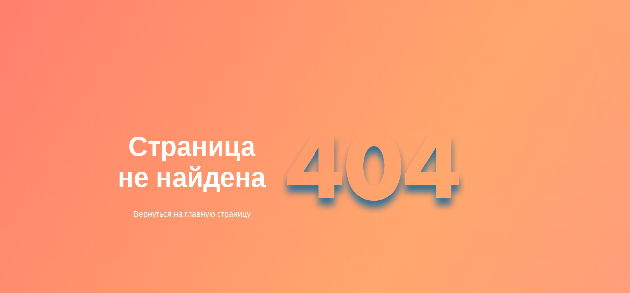

--- FILE ---
content_type: text/html
request_url: https://qamshy.kz/article/62828-umytylghan-tarikh-sonhghy-shayqas-qazaq-batyrlarynynh-dgylqynynh-ishin-dgaryp-so
body_size: 3240
content:
<!DOCTYPE html>
<html lang="en">

<head>
    <meta charset="UTF-8">
    <meta name="viewport" content="width=device-width, initial-scale=1.0">
    <title>Document</title>
    <link rel="stylesheet" href="/themes/qamshy/css/bootstrap.min.css">
    <link rel="stylesheet" href="/themes/qamshy/css/all.css">
    <link rel="stylesheet" href="/themes/qamshy/css/mdb.css">
    <link rel="stylesheet" href="/themes/qamshy/css/style.css" asp-append-version="true">
    <link rel="stylesheet" href="/themes/qamshy/css/main.css" asp-append-version="true">
    <style>
        html,
        body,
        header,
        .intro-3 {
            height: 100%;
        }

        .intro-3 {
            background: no-repeat #ff3f71;
            background-image: linear-gradient(120deg, #ff3c6d, #ffa76d, #ff73bb, #6caafd, #1fe4d4);
            background-size: 800% 400%;
            -webkit-animation-name: introAnimation;
            animation-name: introAnimation;
            -webkit-animation-duration: 30s;
            animation-duration: 30s;
            -webkit-animation-timing-function: linear;
            animation-timing-function: linear;
            -webkit-animation-delay: 0;
            animation-delay: 0;
            -webkit-animation-iteration-count: infinite;
            animation-iteration-count: infinite;
        }

        @keyframes introAnimation {

            0%,
            100% {
                background-position: 0 50%;
            }

            50% {
                background-position: 100% 50%;

            }
        }

        @media (max-width: 450px) {

            html,
            body,
            header,
            .intro-3 {
                height: 820px;
            }
        }

        @media (min-width: 451px) and (max-width: 740px) {

            html,
            body,
            header,
            .intro-3 {
                height: 900px;
            }
        }

        @media (min-width: 800px) and (max-width: 850px) {

            html,
            body,
            header,
            .intro-3 {
                height: 950px;
            }
        }
    </style>
</head>

<body>
    <header>
        <!-- Intro Section -->
        <section class="view intro-3">
            <div class="container h-100 d-flex justify-content-center align-items-center">
                <div class="row">
                    <div class="col-md-12 col-lg-4 offset-lg-1 text-center text-lg-left white-text mt-5 mt-md-0">
                        <h1 class="intro-title font-weight-bold text-white mt-0 mb-4 wow fadeInLeft" data-wow-delay="0.3s">
                            Страница не найдена</h1>
                        <a class="btn btn-outline-white text-white btn-rounded font-weight-bold wow fadeInLeft"
                            data-wow-delay="0.4s" href="/ru">Вернуться на главную страницу</a>
                    </div>

                    <div class="col-md-12 col-lg-6 mt-4 mt-md-0 wow fadeInRight" data-wow-delay="0.3s">
                        <img src="/images/page-404-img.png" alt="Sample Image" class="img-fluid">
                    </div>

                </div>
            </div>
        </section>

    </header>
</body>

</html>

--- FILE ---
content_type: text/css
request_url: https://qamshy.kz/themes/qamshy/css/style.css
body_size: 242014
content:
@charset "UTF-8";
/*
Template Name: Tnews
Template URL: https://themeholy.com/html/tnews/
Description: News & Magazine HTML Template
Author: themeholy
Author URI: https://themeforest.net/user/themeholy
Version: 1.0.0
*/
/*=================================
    CSS Index Here
==================================*/
/*

01. Theme Base
    1.1. Mixin
    1.2. Function
    1.3. Variable
    1.4. Typography
    1.5. Wordpress Default
	
02. Reset
    2.1. Container
    2.2. Grid
    2.3. Input
    2.4. Slick Slider
    2.5. Mobile Menu
	
03. Utilities
    3.1. Preloader
    3.2. Buttons
    3.3. Titles
    3.4. Common
    3.6. Font
    3.7. Background
    3.8. Text Color
    3.9. Overlay
    3.10. Animation
    
04. Template Style
    4.1. Widget
    4.2. Header
    4.3. Footer
    4.4. Breadcumb
    4.5. Pagination
	4.6. Blog
	4.7. Blog Details
    4.8. Comments
	4.9. Error
	4.00. Popup Search
	4.00. Popup newsletter
	4.00. Popup Side Menu
	4.00. Wocommerce
    4.00. Products
    4.00. Cart
    4.00. Checkout
    4.00. Wishlist
	4.00. Contact
    4.00. About
    4.00. Counter
	4.00. Blog Extra
	4.00. Simple Sections
	4.00. Breaking News
	4.00. Tab Menu
	4.00. Hero
	4.00. Dark Theme

05. Spacing

*/
/*=================================
    CSS Index End
==================================*/
/*=================================
   01. Theme Base
==================================*/
/*------------------- 1.1. Mixin -------------------*/
@use "sass:math";

/*------------------- 1.2. Function -------------------*/
/*------------------- 1.3. Variable-------------------*/
:root {
  --theme-color: #58a0c8;
  --theme-color2: #3D72FC;
  --title-color: #080809;
  --title-dark: #080809;
  --body-color: #54595F;
  --smoke-color: #F5F5F5;
  --footer-color: #ECECEC;
  --smoke-color2: #EFF3FA;
  --black-color: #000000;
  --black-color2: #080E1C;
  --gray-color: #B5B5B5;
  --white-color: #ffffff;
  --light-color: #bdbdbd;
  --body-bg: #fff;
  --yellow-color: #FFB539;
  --success-color: #28a745;
  --error-color: #dc3545;
  --border-color: #EFEFEF;
  --title-font: 'League Spartan', sans-serif;
  --body-font: 'Poppins', sans-serif;
  --icon-font: "Font Awesome 6 Pro";
  --main-container: 1224px;
  --container-gutters: 24px;
  --section-space: 60px;
  --section-space-mobile: 60px;
  --section-title-space: 40px;
  --ripple-ani-duration: 5s;
}

/*------------------- 1.4. Typography -------------------*/
html,
body {
  scroll-behavior: auto !important;
}

body {
  font-family: var(--body-font);
  font-size: 16px;
  font-weight: 400;
  color: var(--body-color);
  line-height: 26px;
  overflow-x: hidden;
  -webkit-font-smoothing: antialiased;
  background-color: var(--body-bg);
}

iframe {
  border: none;
  width: 100%;
}

.slick-slide:focus,
button:focus,
a:focus,
a:active,
input,
input:hover,
input:focus,
input:active,
textarea,
textarea:hover,
textarea:focus,
textarea:active {
  outline: none;
}

input:focus {
  outline: none;
  box-shadow: none;
}

img:not([draggable]),
embed,
object,
video {
  max-width: 100%;
  height: auto;
}

ul {
  list-style-type: disc;
}

ol {
  list-style-type: decimal;
}

table {
  margin: 0 0 1.5em;
  width: 100%;
  border-collapse: collapse;
  border-spacing: 0;
  border: 1px solid var(--border-color);
}

th {
  font-weight: 700;
  color: var(--title-color);
}

td,
th {
  border: 1px solid var(--border-color);
  padding: 9px 12px;
}

a {
  color: var(--theme-color);
  text-decoration: none;
  outline: 0;
  -webkit-transition: all ease 0.4s;
  transition: all ease 0.4s;
}

a:hover {
  color: var(--title-color);
}

a:active,
a:focus,
a:hover,
a:visited {
  text-decoration: none;
  outline: 0;
}

button {
  -webkit-transition: all ease 0.4s;
  transition: all ease 0.4s;
}

img {
  border: none;
  max-width: 100%;
}

ins {
  text-decoration: none;
}

pre {
  font-family: var(--body-font);
  background: #f5f5f5;
  color: #666;
  font-size: 14px;
  margin: 20px 0;
  overflow: auto;
  padding: 20px;
  white-space: pre-wrap;
  word-wrap: break-word;
}

span.ajax-loader:empty,
p:empty {
  display: none;
}

p {
  font-family: var(--body-font);
  margin: 0 0 18px 0;
  color: var(--body-color);
  line-height: 1.75;
}

h1 a,
h2 a,
h3 a,
h4 a,
h5 a,
h6 a,
p a,
span a {
  font-size: inherit;
  font-family: inherit;
  font-weight: inherit;
  line-height: inherit;
}

.h1,
h1,
.h2,
h2,
.h3,
h3,
.h4,
h4,
.h5,
h5,
.h6,
h6 {
  font-family: var(--title-font);
  color: var(--title-color);
  text-transform: none;
  font-weight: 700;
  line-height: 1.4;
  margin: 0 0 15px 0;
}

.h1,
h1 {
  font-size: 54px;
  line-height: 1.185;
}

.h2,
h2 {
  font-size: 40px;
  line-height: 1.25;
}

.h3,
h3 {
  font-size: 36px;
  line-height: 1.278;
}

.h4,
h4 {
  font-size: 30px;
  line-height: 1.333;
}

.h5,
h5 {
  font-size: 24px;
  line-height: 1.417;
}

.h6,
h6 {
  font-size: 20px;
  line-height: 1.5;
}

/* Large devices */
@media (max-width: 1199px) {

  .h1,
  h1 {
    font-size: 44px;
    line-height: 1.3;
  }

  .h2,
  h2 {
    font-size: 34px;
    line-height: 1.3;
  }

  .h3,
  h3 {
    font-size: 30px;
  }

  .h4,
  h4 {
    font-size: 24px;
  }

  .h5,
  h5 {
    font-size: 20px;
  }

  .h6,
  h6 {
    font-size: 16px;
  }
}

/* Medium devices */
@media (max-width: 991px) {

  .h1,
  h1 {
    font-size: 40px;
  }
}

/* Small devices */
@media (max-width: 767px) {

  .h1,
  h1 {
    font-size: 36px;
  }

  .h2,
  h2 {
    font-size: 34px;
    line-height: 1.3;
  }

  .h3,
  h3 {
    font-size: 26px;
  }

  .h4,
  h4 {
    font-size: 22px;
  }

  .h5,
  h5 {
    font-size: 18px;
  }

  .h6,
  h6 {
    font-size: 16px;
  }
}

/* Extra small devices */
@media (max-width: 575px) {

  .h1,
  h1 {
    font-size: 34px;
    line-height: 1.35;
  }

  .h2,
  h2 {
    font-size: 28px;
  }
}

/* Extra small devices */
@media (max-width: 375px) {

  .h1,
  h1 {
    font-size: 32px;
  }
}

/*------------------- 1.5. Wordpress Default -------------------*/
/*=================================
    02. Reset
==================================*/
/*------------------- 2.1. Container -------------------*/
/* Medium Large devices */
@media (max-width: 1399px) {
  :root {
    --main-container: 1250px;
  }
}

@media (min-width: 1560px) {
  .th-container2 {
    width: 100%;
    max-width: 1560px;
    margin-left: auto;
    margin-right: 0;
    padding-left: 0;
    padding-right: 0;
  }

  .th-container2 .container {
    --main-container: 1220px;
  }

  .th-container3 {
    width: 100%;
    max-width: 1560px;
    margin-left: 0;
    margin-right: auto;
    padding-left: 0;
    padding-right: 0;
  }

  .th-container3 .container {
    --main-container: 1220px;
  }
}

/* Hight Resoulation devices */
@media (min-width: 1922px) {

  .th-container3,
  .th-container2 {
    margin-right: auto;
  }
}

@media only screen and (min-width: 1300px) {

  .container-xxl,
  .container-xl,
  .container-lg,
  .container-md,
  .container-sm,
  .container {
    max-width: calc(var(--main-container) + var(--container-gutters));
    padding-left: calc(var(--container-gutters) / 2);
    padding-right: calc(var(--container-gutters) / 2);
  }

  .container-xxl.px-0,
  .container-xl.px-0,
  .container-lg.px-0,
  .container-md.px-0,
  .container-sm.px-0,
  .container.px-0 {
    max-width: var(--main-container);
  }
}

@media only screen and (min-width: 1300px) {
  .th-container {
    --main-container: 1720px;
  }
}

@media only screen and (max-width: 1600px) {
  .container-fluid.px-0 {
    padding-left: 15px !important;
    padding-right: 15px !important;
  }

  .container-fluid.px-0 .row {
    margin-left: 0 !important;
    margin-right: 0 !important;
  }
}

@media (min-width: 1300px) {
  .container-full {
    max-width: 1920px;
    padding: 0 var(--container-gutters);
  }
}

/*------------------- 2.2. Grid -------------------*/
@media (min-width: 1300px) {
  .row {
    --bs-gutter-x: 24px;
  }
}

.gy-30 {
  --bs-gutter-y: 30px;
}

.g-0 {
  --bs-gutter-y: 0;
  --bs-gutter-x: 0;
}

.g-10 {
  --bs-gutter-y: 10px;
  --bs-gutter-x: 10px;
}

.gx-0 {
  --bs-gutter-x: 0;
}

.gy-40 {
  --bs-gutter-y: 40px;
}

.gy-50 {
  --bs-gutter-y: 50px;
}

.gx-10 {
  --bs-gutter-x: 10px;
}

.gy-10 {
  --bs-gutter-y: 10px;
}

@media (min-width: 1299px) {
  .gx-60 {
    --bs-gutter-x: 60px;
  }
}

@media (min-width: 1399px) {
  .gx-30 {
    --bs-gutter-x: 30px;
  }

  .gx-25 {
    --bs-gutter-x: 25px;
  }

  .gx-40 {
    --bs-gutter-x: 40px;
  }
}

/* Medium devices */
@media (max-width: 991px) {
  .gy-50 {
    --bs-gutter-y: 40px;
  }
}

/*------------------- 2.3. Input -------------------*/
select,
.form-control,
.form-select,
textarea,
input {
  height: 50px;
  padding: 0 25px 0 25px;
  padding-right: 45px;
  border: none;
  color: var(--body-color);
  background-color: var(--smoke-color);
  border-radius: 5px;
  font-size: 16px;
  width: 100%;
  font-family: var(--body-font);
  -webkit-transition: 0.4s ease-in-out;
  transition: 0.4s ease-in-out;
}

select:focus,
.form-control:focus,
.form-select:focus,
textarea:focus,
input:focus {
  color: var(--body-color);
  outline: 0;
  box-shadow: none;
  border-color: var(--border-color);
  background-color: var(--smoke-color);
}

select::-moz-placeholder,
.form-control::-moz-placeholder,
.form-select::-moz-placeholder,
textarea::-moz-placeholder,
input::-moz-placeholder {
  color: var(--body-color);
}

select::-webkit-input-placeholder,
.form-control::-webkit-input-placeholder,
.form-select::-webkit-input-placeholder,
textarea::-webkit-input-placeholder,
input::-webkit-input-placeholder {
  color: var(--body-color);
}

select:-ms-input-placeholder,
.form-control:-ms-input-placeholder,
.form-select:-ms-input-placeholder,
textarea:-ms-input-placeholder,
input:-ms-input-placeholder {
  color: var(--body-color);
}

select::-webkit-input-placeholder,
.form-control::-webkit-input-placeholder,
.form-select::-webkit-input-placeholder,
textarea::-webkit-input-placeholder,
input::-webkit-input-placeholder {
  color: var(--body-color);
}

select::-moz-placeholder,
.form-control::-moz-placeholder,
.form-select::-moz-placeholder,
textarea::-moz-placeholder,
input::-moz-placeholder {
  color: var(--body-color);
}

select:-ms-input-placeholder,
.form-control:-ms-input-placeholder,
.form-select:-ms-input-placeholder,
textarea:-ms-input-placeholder,
input:-ms-input-placeholder {
  color: var(--body-color);
}

select::-ms-input-placeholder,
.form-control::-ms-input-placeholder,
.form-select::-ms-input-placeholder,
textarea::-ms-input-placeholder,
input::-ms-input-placeholder {
  color: var(--body-color);
}

select::placeholder,
.form-control::placeholder,
.form-select::placeholder,
textarea::placeholder,
input::placeholder {
  color: var(--body-color);
}

.form-select,
select {
  display: block;
  width: 100%;
  line-height: 1.5;
  vertical-align: middle;
  background-image: url("data:image/svg+xml;charset=utf-8,%3Csvg xmlns='http://www.w3.org/2000/svg' viewBox='0 0 16 16'%3E%3Cpath fill='none' stroke='%23343a40' stroke-linecap='round' stroke-linejoin='round' stroke-width='2' d='M2 5l6 6 6-6'/%3E%3C/svg%3E");
  background-position: right 26px center;
  background-repeat: no-repeat;
  background-size: 16px 12px;
  -webkit-appearance: none;
  -moz-appearance: none;
  appearance: none;
  cursor: pointer;
}

.form-select.style2,
select.style2 {
  background-image: url("data:image/svg+xml,%3Csvg width='11' height='6' viewBox='0 0 11 6' fill='none' xmlns='http://www.w3.org/2000/svg'%3E%3Cpath d='M9.87109 1.71094L5.71484 5.62109C5.56901 5.7487 5.41406 5.8125 5.25 5.8125C5.08594 5.8125 4.9401 5.7487 4.8125 5.62109L0.65625 1.71094C0.382812 1.40104 0.373698 1.09115 0.628906 0.78125C0.920573 0.507812 1.23047 0.498698 1.55859 0.753906L5.25 4.25391L8.96875 0.753906C9.27865 0.498698 9.57943 0.498698 9.87109 0.753906C10.1263 1.08203 10.1263 1.40104 9.87109 1.71094Z' fill='%238B929C'/%3E%3C/svg%3E");
}

textarea.form-control,
textarea {
  min-height: 154px;
  padding-top: 16px;
  padding-bottom: 17px;
}

textarea.form-control.style2,
textarea.style2 {
  min-height: 100px;
}

.form-group {
  margin-bottom: var(--bs-gutter-x);
  position: relative;
}

.form-group>i {
  display: inline-block;
  position: absolute;
  right: 25px;
  top: 16px;
  font-size: 16px;
  color: var(--body-color);
}

.form-group>i.fa-envelope {
  padding-top: 1px;
}

.form-group>i.fa-comment {
  margin-top: -2px;
}

.form-group>i.fa-chevron-down {
  width: 17px;
  background-color: var(--smoke-color);
}

.form-group.has-label>i {
  top: 50px;
}

[class*="col-"].form-group>i {
  right: calc((var(--bs-gutter-x) / 2) + 25px);
}

option:checked,
option:focus,
option:hover {
  background-color: var(--theme-color);
  color: var(--white-color);
}

input::-webkit-outer-spin-button,
input::-webkit-inner-spin-button {
  -webkit-appearance: none;
  margin: 0;
}

/* Firefox */
input[type="number"] {
  -moz-appearance: textfield;
}

input[type="checkbox"] {
  visibility: hidden;
  opacity: 0;
  display: inline-block;
  vertical-align: middle;
  width: 0;
  height: 0;
  display: none;
}

input[type="checkbox"]:checked~label:before {
  content: "\f00c";
  color: var(--white-color);
  background-color: var(--theme-color);
  border-color: var(--theme-color);
}

input[type="checkbox"]~label {
  position: relative;
  padding-left: 30px;
  cursor: pointer;
  display: block;
}

input[type="checkbox"]~label:before {
  content: "";
  font-family: var(--icon-font);
  font-weight: 700;
  position: absolute;
  left: 0px;
  top: 3.5px;
  background-color: var(--white-color);
  border: 1px solid var(--border-color);
  height: 18px;
  width: 18px;
  line-height: 18px;
  text-align: center;
  font-size: 12px;
}

input[type="radio"] {
  visibility: hidden;
  opacity: 0;
  display: inline-block;
  vertical-align: middle;
  width: 0;
  height: 0;
  display: none;
}

input[type="radio"]~label {
  position: relative;
  padding-left: 30px;
  cursor: pointer;
  line-height: 1;
  display: inline-block;
  font-weight: 600;
  margin-bottom: 0;
}

input[type="radio"]~label::before {
  content: "\f111";
  position: absolute;
  font-family: var(--icon-font);
  left: 0;
  top: -2px;
  width: 20px;
  height: 20px;
  padding-left: 0;
  font-size: 0.6em;
  line-height: 19px;
  text-align: center;
  border: 1px solid var(--theme-color);
  border-radius: 100%;
  font-weight: 700;
  background: var(--white-color);
  color: transparent;
  -webkit-transition: all 0.2s ease;
  transition: all 0.2s ease;
}

input[type="radio"]:checked~label::before {
  border-color: var(--theme-color);
  background-color: var(--theme-color);
  color: var(--white-color);
}

label {
  margin-bottom: 0.5em;
  margin-top: -0.3em;
  display: block;
  color: var(--title-color);
  font-family: var(--body-font);
  font-size: 16px;
}

textarea.is-invalid,
select.is-invalid,
input.is-invalid,
.was-validated input:invalid {
  border: 1px solid var(--error-color) !important;
  background-position: right calc(0.375em + 0.8875rem) center;
  background-image: none;
}

textarea.is-invalid:focus,
select.is-invalid:focus,
input.is-invalid:focus,
.was-validated input:invalid:focus {
  outline: 0;
  box-shadow: none;
}

textarea.is-invalid {
  background-position: top calc(0.375em + 0.5875rem) right calc(0.375em + 0.8875rem);
}

.row.no-gutters>.form-group {
  margin-bottom: 0;
}

.form-messages {
  display: none;
}

.form-messages.mb-0 * {
  margin-bottom: 0;
}

.form-messages.success {
  color: var(--success-color);
  display: block;
}

.form-messages.error {
  color: var(--error-color);
  display: block;
}

.form-messages pre {
  padding: 0;
  background-color: transparent;
  color: inherit;
}

/*------------------- 2.4. Slick Slider -------------------*/
.slick-track>[class*=col]:not(.col-auto) {
  -webkit-flex-shrink: 0;
  -ms-flex-negative: 0;
  flex-shrink: 0;
  width: 100%;
  max-width: 100%;
  padding-right: calc(var(--bs-gutter-x)/ 2);
  padding-left: calc(var(--bs-gutter-x)/ 2);
  margin-top: var(--bs-gutter-y);
}

.slick-track .col-auto {
  padding-right: calc(var(--bs-gutter-x)/ 2);
  padding-left: calc(var(--bs-gutter-x)/ 2);
  margin-top: var(--bs-gutter-y);
}

.slick-track {
  min-width: 100%;
}

.slick-list {
  padding-left: 0;
  padding-right: 0;
  overflow: hidden;
}

.slick-slide img {
  display: inline-block;
}

.slick-dots {
  list-style-type: none;
  padding: 0;
  margin: 40px 0 0px 0;
  line-height: 0;
  text-align: center;
  height: -webkit-max-content;
  height: -moz-max-content;
  height: max-content;
}

.slick-dots li {
  display: inline-block;
  margin-right: 15px;
}

.slick-dots li:last-child {
  margin-right: 0;
}

.slick-dots button {
  font-size: 0;
  padding: 0;
  width: 10px;
  height: 10px;
  line-height: 0;
  border-radius: 9999px;
  border: none;
  background-color: var(--border-color);
  -webkit-transition: all ease 0.4s;
  transition: all ease 0.4s;
  position: relative;
  z-index: 2;
}

.slick-dots button:before {
  content: '';
  position: absolute;
  inset: -5px;
  border: 1px solid var(--theme-color);
  border-radius: inherit;
  -webkit-transition: 0.4s ease-in-out;
  transition: 0.4s ease-in-out;
  -webkit-transform: scale(0.4);
  -ms-transform: scale(0.4);
  transform: scale(0.4);
  z-index: -1;
  visibility: hidden;
}

.slick-dots button:hover {
  border-color: var(--theme-color);
}

.slick-dots .slick-active button {
  background-color: var(--theme-color);
}

.slick-dots .slick-active button::before {
  opacity: 1;
  visibility: visible;
  -webkit-transform: scale(1);
  -ms-transform: scale(1);
  transform: scale(1);
}

.slick-arrow {
  display: inline-block;
  padding: 0;
  background-color: var(--body-bg);
  color: var(--title-color);
  position: absolute;
  top: 50%;
  border: 1px solid var(--border-color);
  left: var(--pos-x, -80px);
  width: var(--icon-size, 34px);
  height: var(--icon-size, 34px);
  line-height: var(--icon-size, 34px);
  font-size: var(--icon-font-size, 14px);
  margin-top: calc(var(--icon-size, 34px) / -2);
  z-index: 2;
  border-radius: 99px;
}

.slick-arrow.default {
  position: relative;
  --pos-x: 0;
  margin-top: 0;
}

.slick-arrow.slick-next {
  right: var(--pos-x, -80px);
  left: auto;
}

.slick-arrow:hover {
  background-color: var(--theme-color);
  color: var(--white-color);
}

.arrow-margin .slick-arrow {
  top: calc(50% - 30px);
}

.arrow-wrap .slick-arrow {
  opacity: 0;
  visibility: hidden;
}

.arrow-wrap:hover .slick-arrow {
  opacity: 1;
  visibility: visible;
}

/* Extra large devices */
@media (max-width: 1500px) {
  .slick-arrow {
    --arrow-horizontal: -20px;
    --pos-x: -70px;
  }
}

/* Medium Large devices */
@media (max-width: 1399px) {
  .slick-arrow {
    --arrow-horizontal: 40px;
    --pos-x: -17px;
  }
}

/* Medium devices */
@media (max-width: 991px) {
  .slick-dots {
    margin: 40px 0 0 0;
  }
}

/*------------------- 2.5. Mobile Menu -------------------*/
.th-menu-wrapper {
  position: fixed;
  top: 0;
  left: 0;
  bottom: 0;
  background-color: rgba(0, 0, 0, 0.6);
  z-index: 999999;
  width: 0;
  width: 100%;
  height: 100%;
  -webkit-transition: all ease 0.8s;
  transition: all ease 0.8s;
  opacity: 0;
  visibility: hidden;
}

.th-menu-wrapper .mobile-logo {
  padding-bottom: 30px;
  padding-top: 40px;
  display: block;
  text-align: center;
  background-color: var(--smoke-color2);
}

.th-menu-wrapper .mobile-logo svg {
  max-width: 185px;
}

.th-menu-wrapper .th-menu-toggle {
  border: none;
  font-size: 22px;
  position: absolute;
  right: -16.5px;
  top: 25px;
  padding: 0;
  line-height: 1;
  width: 33px;
  height: 33px;
  line-height: 35px;
  font-size: 18px;
  z-index: 1;
  color: var(--white-color);
  background-color: var(--theme-color);
  border-radius: 50%;
}

.th-menu-wrapper .th-menu-toggle:hover {
  background-color: var(--title-color);
  color: var(--white-color);
}

.th-menu-wrapper .th-menu-area {
  width: 100%;
  max-width: 310px;
  background-color: #fff;
  border-right: 3px solid var(--theme-color);
  height: 100%;
  position: relative;
  left: -110%;
  opacity: 0;
  visibility: hidden;
  -webkit-transition: all ease 1s;
  transition: all ease 1s;
  z-index: 1;
}

.th-menu-wrapper.th-body-visible {
  opacity: 1;
  visibility: visible;
}

.th-menu-wrapper.th-body-visible .th-menu-area {
  left: 0;
  opacity: 1;
  visibility: visible;
}

.th-mobile-menu {
  overflow-y: scroll;
  max-height: calc(100vh - 200px);
  padding-bottom: 40px;
  margin-top: 33px;
  text-align: left;
}

.th-mobile-menu ul {
  margin: 0;
  padding: 0 0;
}

.th-mobile-menu ul li {
  border-bottom: 1px solid #fdedf1;
  list-style-type: none;
}

.th-mobile-menu ul li li:first-child {
  border-top: 1px solid #fdedf1;
}

.th-mobile-menu ul li>a {
  display: block;
  position: relative;
  padding: 12px 0;
  line-height: 1.4;
  font-size: 16px;
  text-transform: capitalize;
  color: var(--title-color);
  padding-left: 18px;
}

.th-mobile-menu ul li>a:before {
  content: '\f105';
  font-family: var(--icon-font);
  position: absolute;
  left: 0;
  top: 12px;
  margin-right: 10px;
  display: inline-block;
}

.th-mobile-menu ul li.th-active>a {
  color: var(--theme-color);
}

.th-mobile-menu ul li.th-active>a:before {
  -webkit-transform: rotate(90deg);
  -ms-transform: rotate(90deg);
  transform: rotate(90deg);
}

.th-mobile-menu ul li ul li {
  padding-left: 20px;
}

.th-mobile-menu ul li ul li:last-child {
  border-bottom: none;
}

.th-mobile-menu ul .th-item-has-children>a .th-mean-expand {
  position: absolute;
  right: 0;
  top: 50%;
  font-weight: 400;
  font-size: 12px;
  width: 25px;
  height: 25px;
  line-height: 25px;
  margin-top: -12.5px;
  display: inline-block;
  text-align: center;
  background-color: var(--smoke-color);
  color: var(--title-color);
  box-shadow: 0 0 20px -8px rgba(173, 136, 88, 0.5);
  border-radius: 50%;
}

.th-mobile-menu ul .th-item-has-children>a .th-mean-expand:before {
  content: '\f067';
  font-family: var(--icon-font);
}

.th-mobile-menu ul .th-item-has-children>a:after {
  content: "\f067";
  font-family: var(--icon-font);
  width: 22px;
  height: 22px;
  line-height: 22px;
  display: inline-block;
  text-align: center;
  font-size: 12px;
  border-radius: 50px;
  background-color: var(--smoke-color);
  float: right;
  margin-top: 1px;
}

.th-mobile-menu ul .th-item-has-children.th-active>a .th-mean-expand:before {
  content: '\f068';
}

.th-mobile-menu ul .th-item-has-children.th-active>a:after {
  content: "\f068";
}

.th-mobile-menu>ul {
  padding: 0 40px;
}

.th-mobile-menu>ul>li:last-child {
  border-bottom: none;
}

.th-menu-toggle {
  width: 50px;
  height: 50px;
  padding: 0;
  font-size: 20px;
  border: none;
  background-color: var(--theme-color);
  color: var(--white-color);
  display: inline-block;
  border-radius: 0;
}

.th-menu-toggle:hover {
  background-color: var(--title-dark);
}

.th-menu-toggle.style-text,
.th-menu-toggle.style-text-white {
  width: auto;
  height: auto;
  background-color: transparent;
  color: var(--title-color);
  font-size: 20px;
}

.th-menu-toggle.style-text i,
.th-menu-toggle.style-text-white i {
  margin-right: 10px;
}

.th-menu-toggle.style-text-white {
  color: var(--white-color);
}

@media (max-width: 400px) {
  .th-menu-wrapper .th-menu-area {
    width: 100%;
    max-width: 270px;
  }

  .th-mobile-menu>ul {
    padding: 0 20px;
  }
}

/*=================================
    03. Utilities
==================================*/
/*------------------- 3.1. Preloader -------------------*/
.preloader {
  position: fixed;
  left: 0;
  right: 0;
  top: 0;
  bottom: 0;
  z-index: 999999;
  background-color: var(--body-bg);
}

.preloader .th-btn {
  padding: 15px 20px;
  border-radius: 0;
  font-size: 14px;
}

.preloader-inner {
  text-align: center;
  position: absolute;
  left: 50%;
  top: 50%;
  -webkit-transform: translate(-50%, -50%);
  -ms-transform: translate(-50%, -50%);
  transform: translate(-50%, -50%);
  text-align: center;
  line-height: 1;
}

.preloader-inner img {
  display: block;
  margin: 0 auto 0 auto;
}

.loader {
  display: inline-block;
  font-size: 48px;
  color: var(--theme-color);
  width: 1em;
  height: 1em;
  box-sizing: border-box;
  background-color: currentcolor;
  position: relative;
  border-radius: 50%;
  -webkit-transform: rotateX(-60deg) perspective(1000px);
  transform: rotateX(-60deg) perspective(1000px);
}

.loader:before,
.loader:after {
  content: "";
  display: block;
  position: absolute;
  box-sizing: border-box;
  top: 0;
  left: 0;
  width: inherit;
  height: inherit;
  border-radius: inherit;
  -webkit-animation: flowerFlow 1s ease-out infinite;
  animation: flowerFlow 1s ease-out infinite;
}

.loader:after {
  -webkit-animation-delay: 0.4s;
  animation-delay: 0.4s;
}

@-webkit-keyframes flowerFlow {
  0% {
    opacity: 1;
    -webkit-transform: rotate(0deg);
    transform: rotate(0deg);
    box-shadow: 0 0 0 -0.5em currentcolor, 0 0 0 -0.5em currentcolor,
      0 0 0 -0.5em currentcolor, 0 0 0 -0.5em currentcolor,
      0 0 0 -0.5em currentcolor, 0 0 0 -0.5em currentcolor,
      0 0 0 -0.5em currentcolor, 0 0 0 -0.5em currentcolor;
  }

  100% {
    opacity: 0;
    -webkit-transform: rotate(180deg);
    transform: rotate(180deg);
    box-shadow: -1em -1em 0 -0.35em currentcolor,
      0 -1.5em 0 -0.35em currentcolor, 1em -1em 0 -0.35em currentcolor,
      -1.5em 0 0 -0.35em currentcolor, 1.5em -0 0 -0.35em currentcolor,
      -1em 1em 0 -0.35em currentcolor, 0 1.5em 0 -0.35em currentcolor,
      1em 1em 0 -0.35em currentcolor;
  }
}

@keyframes flowerFlow {
  0% {
    opacity: 1;
    -webkit-transform: rotate(0deg);
    transform: rotate(0deg);
    box-shadow: 0 0 0 -0.5em currentcolor, 0 0 0 -0.5em currentcolor,
      0 0 0 -0.5em currentcolor, 0 0 0 -0.5em currentcolor,
      0 0 0 -0.5em currentcolor, 0 0 0 -0.5em currentcolor,
      0 0 0 -0.5em currentcolor, 0 0 0 -0.5em currentcolor;
  }

  100% {
    opacity: 0;
    -webkit-transform: rotate(180deg);
    transform: rotate(180deg);
    box-shadow: -1em -1em 0 -0.35em currentcolor,
      0 -1.5em 0 -0.35em currentcolor, 1em -1em 0 -0.35em currentcolor,
      -1.5em 0 0 -0.35em currentcolor, 1.5em -0 0 -0.35em currentcolor,
      -1em 1em 0 -0.35em currentcolor, 0 1.5em 0 -0.35em currentcolor,
      1em 1em 0 -0.35em currentcolor;
  }
}

/*------------------- 3.2. Buttons -------------------*/
.th-btn {
  position: relative;
  z-index: 2;
  overflow: hidden;
  vertical-align: middle;
  display: inline-block;
  border: none;
  text-transform: uppercase;
  text-align: center;
  background-color: var(--theme-color);
  color: var(--white-color);
  font-family: var(--body-font);
  font-size: 14px;
  font-weight: 700;
  line-height: 1;
  padding: 17.5px 26px;
  min-width: 150px;
  border-radius: 4px;
}

.th-btn:before {
  content: "";
  position: absolute;
  height: calc(100% + 2px);
  width: calc(100% + 30px);
  top: -1px;
  right: 100%;
  background-color: var(--title-color);
  z-index: -1;
  -webkit-transition: all 0.4s ease-out;
  transition: all 0.4s ease-out;
  border-radius: inherit;
  -webkit-clip-path: polygon(calc(100% - 30px) 0, 100% 50%, calc(100% - 30px) 100%, 0 100%, 0 0);
  clip-path: polygon(calc(100% - 30px) 0, 100% 50%, calc(100% - 30px) 100%, 0 100%, 0 0);
}

.th-btn i {
  -webkit-transition: 0.4s -webkit-transform ease-in-out;
  transition: 0.4s -webkit-transform ease-in-out;
  transition: 0.4s transform ease-in-out;
  transition: 0.4s transform ease-in-out, 0.4s -webkit-transform ease-in-out;
}

.th-btn:hover,
.th-btn.active {
  color: var(--white-color);
  box-shadow: none;
}

.th-btn:hover:before,
.th-btn.active:before {
  right: -30px;
}

.th-btn:hover .fa-arrow-up-right,
.th-btn.active .fa-arrow-up-right {
  -webkit-transform: rotate(45deg);
  -ms-transform: rotate(45deg);
  transform: rotate(45deg);
}

.th-btn.style2 {
  background-color: transparent;
  color: var(--title-color);
  border: 1px solid var(--border-color);
  padding: 16.5px 25px;
  box-shadow: none;
}

.th-btn.style2:hover {
  color: var(--white-color);
  border-color: var(--title-color);
}

.th-btn.style3:hover {
  color: var(--title-color);
}

.th-btn.style3:hover:before,
.th-btn.style3:hover:after {
  background-color: var(--white-color);
}

.th-btn.btn-fw {
  width: 100%;
}

.th-btn.btn-small {
  padding: 16px 25px;
  min-width: 152px;
}

.icon-btn {
  display: inline-block;
  width: var(--btn-size, 50px);
  height: var(--btn-size, 50px);
  line-height: var(--btn-size, 50px);
  font-size: var(--btn-font-size, 20px);
  background-color: var(--theme-color);
  color: var(--white-color);
  text-align: center;
  border-radius: 0;
  border: 1px solid transparent;
  -webkit-transition: 0.4s ease-in-out;
  transition: 0.4s ease-in-out;
  position: relative;
}

.icon-btn:hover {
  background-color: var(--title-dark);
  color: var(--white-color);
  border-color: var(--theme-color);
}

.play-btn {
  display: inline-block;
  position: relative;
  z-index: 1;
}

.play-btn>i {
  display: inline-block;
  width: var(--icon-size, 50px);
  height: var(--icon-size, 50px);
  line-height: var(--icon-size, 50px);
  text-align: center;
  background-color: var(--white-color);
  color: var(--title-dark);
  font-size: var(--icon-font-size, 1.3em);
  border-radius: 50%;
  z-index: 1;
  -webkit-transition: all ease 0.4s;
  transition: all ease 0.4s;
}

.play-btn:after,
.play-btn:before {
  content: "";
  position: absolute;
  left: 0;
  top: 0;
  right: 0;
  bottom: 0;
  background-color: var(--white-color);
  z-index: -1;
  border-radius: 50%;
  -webkit-transition: all ease 0.4s;
  transition: all ease 0.4s;
}

.play-btn:after {
  -webkit-animation-delay: 2s;
  animation-delay: 2s;
}

.play-btn:hover:after,
.play-btn:hover::before,
.play-btn:hover i {
  background-color: var(--theme-color);
  color: var(--white-color);
}

.play-btn.style2:before,
.play-btn.style2:after {
  background-color: transparent;
  border: 1px solid var(--white-color);
}

.play-btn.style3>i {
  --icon-size: 40px;
  font-size: 14px;
  border: 1px solid;
  background-color: var(--theme-color2);
  color: var(--white-color);
}

.play-btn.style3:before,
.play-btn.style3:after {
  background-color: var(--white-color);
}

.play-btn.style3:hover>i {
  background-color: var(--white-color);
  color: var(--theme-color);
}

.play-btn.style3:hover:before,
.play-btn.style3:hover:after {
  background-color: var(--white-color);
}

.link-btn {
  font-weight: 600;
  font-size: 14px;
  display: inline-block;
  line-height: 0.8;
  position: relative;
  padding-bottom: 2px;
  margin-bottom: -2px;
  text-transform: uppercase;
  color: var(--theme-color);
}

.link-btn i {
  margin-left: 5px;
  font-size: 0.9rem;
}

.link-btn:before {
  content: "";
  position: absolute;
  left: 0;
  bottom: 0;
  width: 0;
  height: 2px;
  background-color: var(--theme-color);
  -webkit-transition: all ease 0.4s;
  transition: all ease 0.4s;
}

.link-btn:hover {
  color: var(--theme-color);
}

.link-btn:hover::before {
  width: 100%;
}

.line-btn {
  font-size: 14px;
  font-weight: 600;
  display: inline-block;
  line-height: 0.8;
  position: relative;
  padding-bottom: 4px;
  margin-bottom: -1px;
  text-transform: uppercase;
  color: var(--title-color);
}

.line-btn i {
  margin-left: 5px;
  font-size: 0.9rem;
}

.line-btn:before {
  content: "";
  position: absolute;
  left: 0;
  bottom: 0;
  width: 100%;
  height: 1px;
  background-color: var(--title-color);
  -webkit-transition: all ease 0.4s;
  transition: all ease 0.4s;
}

.line-btn:hover {
  color: var(--theme-color);
}

.line-btn:hover::before {
  background-color: var(--theme-color);
  width: 45px;
}

.scroll-top {
  position: fixed;
  right: 30px;
  bottom: 30px;
  height: 40px;
  width: 40px;
  cursor: pointer;
  display: block;
  border-radius: 40px;
  z-index: 10000;
  opacity: 1;
  visibility: hidden;
  -webkit-transform: translateY(45px);
  -ms-transform: translateY(45px);
  transform: translateY(45px);
  -webkit-transition: all 300ms linear;
  transition: all 300ms linear;
}

.scroll-top:after {
  content: "\f062";
  font-family: var(--icon-font);
  position: absolute;
  text-align: center;
  line-height: 38px;
  font-size: 16px;
  color: var(--theme-color);
  left: 0;
  top: 0;
  height: 40px;
  width: 40px;
  cursor: pointer;
  display: block;
  z-index: 1;
  box-shadow: none;
  border-radius: 50%;
}

.scroll-top svg {
  color: var(--theme-color);
  border-radius: 50%;
  background: var(--body-bg);
}

.scroll-top svg path {
  fill: none;
}

.scroll-top .progress-circle path {
  stroke: var(--theme-color);
  stroke-width: 4px;
  box-sizing: border-box;
  -webkit-transition: all 400ms linear;
  transition: all 400ms linear;
}

.scroll-top.show {
  opacity: 1;
  visibility: visible;
  -webkit-transform: translateY(0);
  -ms-transform: translateY(0);
  transform: translateY(0);
}

/*------------------- 3.3. Titles -------------------*/
.box-title-50 {
  font-size: 50px;
  line-height: 1.2;
  font-weight: 700;
  margin-top: -0.22em;
  /* Medium Large devices */
  /* Medium devices */
  /* Medium devices */
  /* Extra small devices */
}

@media (max-width: 1299px) {
  .box-title-50 {
    font-size: 40px;
  }
}

@media (max-width: 991px) {
  .box-title-50 {
    font-size: 36px;
  }
}

@media (max-width: 991px) {
  .box-title-50 {
    font-size: 30px;
    line-height: 1.3;
  }
}

@media (max-width: 375px) {
  .box-title-50 {
    font-size: 24px;
  }
}

.box-title-40 {
  font-size: 40px;
  line-height: 1.25;
  font-weight: 700;
  margin-top: -0.26em;
  /* Medium Large devices */
  /* Medium devices */
  /* Medium devices */
  /* Extra small devices */
}

@media (max-width: 1299px) {
  .box-title-40 {
    font-size: 34px;
  }
}

@media (max-width: 991px) {
  .box-title-40 {
    font-size: 28px;
    line-height: 1.34;
  }
}

@media (max-width: 991px) {
  .box-title-40 {
    font-size: 24px;
    line-height: 1.34;
  }
}

@media (max-width: 375px) {
  .box-title-40 {
    font-size: 22px;
  }
}

.box-title-30 {
  font-size: 30px;
  line-height: 1.267;
  font-weight: 700;
  margin-top: -0.22em;
  /* Medium Large devices */
  /* Medium devices */
  /* Extra small devices */
}

@media (max-width: 1299px) {
  .box-title-30 {
    font-size: 28px;
  }
}

@media (max-width: 991px) {
  .box-title-30 {
    font-size: 24px;
    line-height: 1.34;
  }
}

@media (max-width: 375px) {
  .box-title-30 {
    font-size: 22px;
  }
}

.box-title-20 {
  font-size: 20px;
  line-height: 1.4;
  font-weight: 700;
  margin-top: -0.26em;
}

.box-title-18 {
  font-size: 18px;
  line-height: 1.4;
  font-weight: 600;
  margin-top: -0.26em;
}

.box-title-24 {
  font-size: 24px;
  line-height: 1.417;
  font-weight: 700;
  margin-top: -0.24em;
}

@media (max-width: 360px) {
  .box-title-24 {
    font-size: 22px;
  }
}

.box-title-22 {
  font-size: 22px;
  line-height: 1.364;
  font-weight: 700;
  margin-top: -0.22em;
}

.box-title2 {
  font-size: 20px;
  line-height: 1.5;
  font-weight: 700;
  margin-top: -0.35em;
}

.box-title2 a {
  color: inherit;
}

.box-title2 a:hover {
  color: var(--theme-color);
}

.sec-title {
  margin-bottom: calc(var(--section-title-space) - 7px);
  margin-top: -0.2em;
  font-size: 30px;
  text-transform: capitalize;
  font-weight: 600;
  display: -webkit-box;
  display: -webkit-flex;
  display: -ms-flexbox;
  display: flex;
  -webkit-box-align: center;
  -webkit-align-items: center;
  -ms-flex-align: center;
  align-items: center;
  width: 100%;
  --bs-gutter-x: 24px;
  /* Small devices */
}

@media (max-width: 767px) {
  .sec-title {
    font-size: 24px;
  }
}

.sec-title.has-line:after {
  content: '';
  height: 6px;
  width: 100%;
  -webkit-box-flex: 1;
  -webkit-flex: 1;
  -ms-flex: 1;
  flex: 1;
  border-top: 1px dashed var(--gray-color);
  border-bottom: 1px dashed var(--gray-color);
  margin-left: var(--bs-gutter-x);
}

.sec-title.has-line.text-center {
  -webkit-box-pack: center;
  -webkit-justify-content: center;
  -ms-flex-pack: center;
  justify-content: center;
}

.sec-title.has-line.text-center:before {
  content: '';
  height: 6px;
  width: 100%;
  -webkit-box-flex: 1;
  -webkit-flex: 1;
  -ms-flex: 1;
  flex: 1;
  border-top: 1px dashed var(--gray-color);
  border-bottom: 1px dashed var(--gray-color);
  margin-right: var(--bs-gutter-x);
}

.sec-title.fs-20 {
  --section-title-space: 30px;
}

.sec-title2 {
  --section-title-space: 60px;
  margin-bottom: calc(var(--section-title-space) - 7px);
  margin-top: -0.24em;
  /* Medium devices */
}

@media (max-width: 991px) {
  .sec-title2 {
    --section-title-space: 45px;
  }
}

.sub-title {
  font-size: 16px;
  font-weight: 600;
  color: var(--theme-color);
  text-transform: uppercase;
  display: block;
  margin-top: -0.3em;
  margin-bottom: 16px;
}

.title-area {
  --section-title-space: 60px;
  margin-bottom: calc(var(--section-title-space) - 10px);
  /* Medium devices */
}

@media (max-width: 991px) {
  .title-area {
    --section-title-space: 45px;
  }
}

.title-area .sec-title2 {
  margin-bottom: 22px;
}

.title-area.mb-0 .sec-title2 {
  margin-bottom: -0.24em;
}

.mb-32 {
  margin-bottom: 32px;
}

hr.title-line {
  margin-top: 0;
  background-color: var(--border-color);
  opacity: 1;
}

.sec-btn {
  text-align: center;
}

.sec-btn,
.title-line {
  margin-bottom: var(--section-title-space);
}

/* Small devices */
@media (max-width: 767px) {
  :root {
    --section-title-space: 34px;
  }
}

/*------------------- 3.4. Common -------------------*/
.shape-mockup-wrap {
  z-index: 2;
  position: relative;
}

.shape-mockup {
  position: absolute;
  z-index: -1;
  pointer-events: none;
}

.shape-mockup.z-index-3 {
  z-index: 3;
  pointer-events: none;
}

.shape-mockup.z-index-1 {
  z-index: 1;
  pointer-events: none;
}

.shape-mockup .svg-img {
  height: 110px;
  width: 110px;
}

.z-index-step1 {
  position: relative;
  z-index: 4 !important;
}

.z-index-common {
  position: relative;
  z-index: 3;
}

.z-index-3 {
  z-index: 3;
}

.z-index-n1 {
  z-index: -1;
}

.media-body {
  -webkit-box-flex: 1;
  -webkit-flex: 1;
  -ms-flex: 1;
  flex: 1;
}

.badge {
  position: absolute;
  width: -webkit-fit-content;
  width: -moz-fit-content;
  width: fit-content;
  display: inline-block;
  text-align: center;
  background-color: var(--theme-color);
  color: var(--white-color);
  padding: 0.25em 0.45em;
  font-size: 0.7em;
  border-radius: 50%;
  top: 8px;
  right: 8px;
  font-weight: 400;
  -webkit-transition: 0.3s ease-in-out;
  transition: 0.3s ease-in-out;
}

.th-social a {
  display: inline-block;
  width: var(--icon-size, 40px);
  height: var(--icon-size, 40px);
  line-height: var(--icon-size, 42px);
  background-color: var(--smoke-color);
  color: var(--body-color);
  font-size: 14px;
  text-align: center;
  margin-right: 5px;
  border-radius: 99px;
}

.th-social a:last-child {
  margin-right: 0;
}

.th-social a:hover {
  background-color: var(--theme-color);
  color: var(--white-color);
}

.th-social.color-theme a {
  color: var(--body-color);
  border-color: var(--theme-color);
}

.th-social.style-black a {
  background-color: #363739;
  color: var(--white-color);
}

.th-social.style-black a:hover {
  background-color: var(--theme-color);
}

.slider-shadow .slick-list {
  padding-top: 30px;
  padding-bottom: 30px;
  margin-bottom: -30px;
  margin-top: -30px;
}

.box-text {
  margin-bottom: -0.5em;
}

.btn-group {
  display: -webkit-inline-box;
  display: -webkit-inline-flex;
  display: -ms-inline-flexbox;
  display: inline-flex;
  -webkit-flex-wrap: wrap;
  -ms-flex-wrap: wrap;
  flex-wrap: wrap;
  -webkit-box-align: center;
  -webkit-align-items: center;
  -ms-flex-align: center;
  align-items: center;
  gap: 30px;
  /* Small devices */
}

.btn-group.style2 {
  gap: 20px 70px;
  /* Small devices */
}

@media (max-width: 767px) {
  .btn-group.style2 {
    gap: 20px 30px;
  }
}

@media (max-width: 767px) {
  .btn-group {
    gap: 20px;
  }
}

.dark-img {
  display: none;
}

.mfp-zoom-in .mfp-content {
  opacity: 0;
  -webkit-transition: all 0.4s ease;
  transition: all 0.4s ease;
  -webkit-transform: scale(0.5);
  -ms-transform: scale(0.5);
  transform: scale(0.5);
}

.mfp-zoom-in.mfp-bg {
  opacity: 0;
  -webkit-transition: all 0.4s ease;
  transition: all 0.4s ease;
}

.mfp-zoom-in.mfp-ready .mfp-content {
  opacity: 1;
  -webkit-transform: scale(1);
  -ms-transform: scale(1);
  transform: scale(1);
}

.mfp-zoom-in.mfp-ready.mfp-bg {
  opacity: 0.7;
}

.mfp-zoom-in.mfp-removing .mfp-content {
  -webkit-transform: scale(0.7);
  -ms-transform: scale(0.7);
  transform: scale(0.7);
  opacity: 0;
}

.mfp-zoom-in.mfp-removing.mfp-bg {
  opacity: 0;
}

/*------------------- 3.6. Font -------------------*/
.font-icon {
  font-family: var(--icon-font);
}

.font-title {
  font-family: var(--title-font);
}

.font-body {
  font-family: var(--body-font);
}

.fw-extralight {
  font-weight: 100;
}

.fw-light {
  font-weight: 300;
}

.fw-normal {
  font-weight: 400;
}

.fw-medium {
  font-weight: 500;
}

.fw-semibold {
  font-weight: 600;
}

.fw-bold {
  font-weight: 700;
}

.fw-extrabold {
  font-weight: 800;
}

.fs-20 {
  font-size: 20px;
}

.fs-md {
  font-size: 18px;
}

.fs-xs {
  font-size: 14px;
}

/*------------------- 3.7. Background -------------------*/
.bg-theme {
  background-color: var(--theme-color) !important;
}

.bg-theme2 {
  background-color: var(--theme-color2) !important;
}

.bg-smoke {
  background-color: var(--smoke-color) !important;
}

.bg-smoke2 {
  background-color: var(--smoke-color2) !important;
}

.bg-white {
  background-color: var(--white-color) !important;
}

.bg-black {
  background-color: var(--black-color) !important;
}

.bg-black2 {
  background-color: var(--black-color2) !important;
}

.bg-title {
  background-color: var(--title-color) !important;
}

.bg-title-dark {
  background-color: var(--title-dark) !important;
}

.background-image,
[data-bg-src] {
  background-repeat: no-repeat;
  background-size: cover;
  background-position: center center;
}

.bg-fixed {
  background-attachment: fixed;
}

.bg-fluid {
  background-repeat: no-repeat;
  background-size: 100% 100%;
  background-position: center center;
}

.bg-auto {
  background-size: auto auto;
}

.bg-top-center {
  background-size: auto;
  background-position: top center;
}

.bg-repeat {
  background-size: auto;
  background-repeat: repeat;
}

.bg-bottom-right {
  background-size: auto;
  background-position: bottom right;
}

.bg-top-right {
  background-size: auto;
  background-position: top right;
}

.bg-top-left {
  background-size: auto;
  background-position: top left;
}

/*------------------- 3.8. Text Color -------------------*/
.text-theme {
  color: var(--theme-color) !important;
}

.text-theme2 {
  color: var(--theme-color2) !important;
}

.text-title {
  color: var(--title-color) !important;
}

.text-body {
  color: var(--body-color) !important;
}

.text-white {
  color: var(--white-color) !important;
}

.text-light {
  color: var(--light-color) !important;
}

.text-yellow {
  color: var(--yellow-color) !important;
}

.text-success {
  color: var(--success-color) !important;
}

.text-error {
  color: var(--error-color) !important;
}

.text-inherit {
  color: inherit;
}

.text-inherit:hover {
  color: var(--theme-color);
}

a.text-theme:hover,
.text-reset:hover {
  text-decoration: underline;
}

/*------------------- 3.9. Overlay -------------------*/
.overlay {
  position: absolute;
  top: 0;
  left: 0;
  height: 100%;
  width: 100%;
}

.position-center {
  position: absolute;
  left: 50%;
  top: 50%;
  -webkit-transform: translate(-50%, -50%);
  -ms-transform: translate(-50%, -50%);
  transform: translate(-50%, -50%);
}

[data-overlay] {
  position: relative;
  z-index: 2;
}

[data-overlay] [class^="col-"],
[data-overlay] [class*="col-"] {
  z-index: 1;
}

[data-overlay]:before {
  content: '';
  position: absolute;
  left: 0;
  top: 0;
  right: 0;
  bottom: 0;
  z-index: 1;
}

[data-overlay="theme"]:before {
  background-color: var(--theme-color);
}

[data-overlay="theme2"]:before {
  background-color: var(--theme-color2);
}

[data-overlay="title"]:before {
  background-color: var(--title-color);
}

[data-overlay="smoke"]:before {
  background-color: var(--smoke-color);
}

[data-overlay="white"]:before {
  background-color: var(--white-color);
}

[data-overlay="black"]:before {
  background-color: var(--black-color);
}

[data-overlay="overlay1"]:before {
  background-color: #080E1C;
}

[data-opacity="1"]:before {
  opacity: 0.1;
}

[data-opacity="2"]:before {
  opacity: 0.2;
}

[data-opacity="3"]:before {
  opacity: 0.3;
}

[data-opacity="4"]:before {
  opacity: 0.4;
}

[data-opacity="5"]:before {
  opacity: 0.5;
}

[data-opacity="6"]:before {
  opacity: 0.6;
}

[data-opacity="7"]:before {
  opacity: 0.7;
}

[data-opacity="8"]:before {
  opacity: 0.8;
}

[data-opacity="9"]:before {
  opacity: 0.9;
}

[data-opacity="10"]:before {
  opacity: 1;
}

/*------------------- 3.10. Animation -------------------*/
.ripple-animation,
.play-btn:after,
.play-btn:before {
  -webkit-animation-duration: var(--ripple-ani-duration);
  animation-duration: var(--ripple-ani-duration);
  -webkit-animation-timing-function: ease-in-out;
  animation-timing-function: ease-in-out;
  -webkit-animation-iteration-count: infinite;
  animation-iteration-count: infinite;
  -webkit-animation-name: ripple;
  animation-name: ripple;
}

@-webkit-keyframes ripple {
  0% {
    -webkit-transform: scale(1);
    transform: scale(1);
    opacity: 0;
  }

  30% {
    opacity: 0.4;
  }

  100% {
    -webkit-transform: scale(1.8);
    transform: scale(1.8);
    opacity: 0;
  }
}

@keyframes ripple {
  0% {
    -webkit-transform: scale(1);
    transform: scale(1);
    opacity: 0;
  }

  30% {
    opacity: 0.4;
  }

  100% {
    -webkit-transform: scale(1.8);
    transform: scale(1.8);
    opacity: 0;
  }
}

@-webkit-keyframes ripple2 {
  0% {
    -webkit-transform: scale(1);
    transform: scale(1);
    opacity: 0;
  }

  30% {
    opacity: 0.4;
  }

  100% {
    -webkit-transform: scale(2.8);
    transform: scale(2.8);
    opacity: 0;
  }
}

@keyframes ripple2 {
  0% {
    -webkit-transform: scale(1);
    transform: scale(1);
    opacity: 0;
  }

  30% {
    opacity: 0.4;
  }

  100% {
    -webkit-transform: scale(2.8);
    transform: scale(2.8);
    opacity: 0;
  }
}

.fancy-animation {
  -webkit-animation: morph 8s ease-in-out infinite;
  animation: morph 8s ease-in-out infinite;
}

@-webkit-keyframes morph {
  0% {
    border-radius: 60% 40% 30% 70% / 60% 30% 70% 40%;
  }

  50% {
    border-radius: 30% 60% 70% 40% / 50% 60% 30% 60%;
  }

  100% {
    border-radius: 60% 40% 30% 70% / 60% 30% 70% 40%;
  }
}

@keyframes morph {
  0% {
    border-radius: 60% 40% 30% 70% / 60% 30% 70% 40%;
  }

  50% {
    border-radius: 30% 60% 70% 40% / 50% 60% 30% 60%;
  }

  100% {
    border-radius: 60% 40% 30% 70% / 60% 30% 70% 40%;
  }
}

.movingX {
  -webkit-animation: movingX 8s linear infinite;
  animation: movingX 8s linear infinite;
}

@-webkit-keyframes movingX {
  0% {
    -webkit-transform: translateX(0);
    transform: translateX(0);
  }

  50% {
    -webkit-transform: translateX(50px);
    transform: translateX(50px);
  }

  100% {
    -webkit-transform: translateX(0);
    transform: translateX(0);
  }
}

@keyframes movingX {
  0% {
    -webkit-transform: translateX(0);
    transform: translateX(0);
  }

  50% {
    -webkit-transform: translateX(50px);
    transform: translateX(50px);
  }

  100% {
    -webkit-transform: translateX(0);
    transform: translateX(0);
  }
}

.movingCar {
  -webkit-animation: movingCar 25s linear infinite;
  animation: movingCar 25s linear infinite;
}

@-webkit-keyframes movingCar {
  0% {
    -webkit-transform: translateX(0) rotateY(0deg);
    transform: translateX(0) rotateY(0deg);
  }

  50% {
    -webkit-transform: translateX(calc(100vw*-1 + 108%));
    transform: translateX(calc(100vw*-1 + 108%));
  }

  51% {
    -webkit-transform: translateX(calc(100vw*-1 + 108%)) rotateY(180deg);
    transform: translateX(calc(100vw*-1 + 108%)) rotateY(180deg);
  }

  100% {
    -webkit-transform: translateX(0) rotateY(180deg);
    transform: translateX(0) rotateY(180deg);
  }
}

@keyframes movingCar {
  0% {
    -webkit-transform: translateX(0) rotateY(0deg);
    transform: translateX(0) rotateY(0deg);
  }

  50% {
    -webkit-transform: translateX(calc(100vw*-1 + 108%));
    transform: translateX(calc(100vw*-1 + 108%));
  }

  51% {
    -webkit-transform: translateX(calc(100vw*-1 + 108%)) rotateY(180deg);
    transform: translateX(calc(100vw*-1 + 108%)) rotateY(180deg);
  }

  100% {
    -webkit-transform: translateX(0) rotateY(180deg);
    transform: translateX(0) rotateY(180deg);
  }
}

.moving {
  -webkit-animation: moving 8s linear infinite;
  animation: moving 8s linear infinite;
}

@-webkit-keyframes moving {
  0% {
    -webkit-transform: translateX(0);
    transform: translateX(0);
  }

  50% {
    -webkit-transform: translateX(-50px);
    transform: translateX(-50px);
  }

  100% {
    -webkit-transform: translateX(0);
    transform: translateX(0);
  }
}

@keyframes moving {
  0% {
    -webkit-transform: translateX(0);
    transform: translateX(0);
  }

  50% {
    -webkit-transform: translateX(-50px);
    transform: translateX(-50px);
  }

  100% {
    -webkit-transform: translateX(0);
    transform: translateX(0);
  }
}

.jump {
  -webkit-animation: jumpAni 7s linear infinite;
  animation: jumpAni 7s linear infinite;
}

@-webkit-keyframes jumpAni {
  0% {
    -webkit-transform: translateY(0);
    transform: translateY(0);
  }

  40% {
    -webkit-transform: translateY(-30px);
    transform: translateY(-30px);
  }

  100% {
    -webkit-transform: translateY(0);
    transform: translateY(0);
  }
}

@keyframes jumpAni {
  0% {
    -webkit-transform: translateY(0);
    transform: translateY(0);
  }

  40% {
    -webkit-transform: translateY(-30px);
    transform: translateY(-30px);
  }

  100% {
    -webkit-transform: translateY(0);
    transform: translateY(0);
  }
}

.jump-reverse {
  -webkit-animation: jumpReverseAni 7s linear infinite;
  animation: jumpReverseAni 7s linear infinite;
}

@-webkit-keyframes jumpReverseAni {
  0% {
    -webkit-transform: translateY(0);
    transform: translateY(0);
  }

  50% {
    -webkit-transform: translateY(30px);
    transform: translateY(30px);
  }

  100% {
    -webkit-transform: translateY(0);
    transform: translateY(0);
  }
}

@keyframes jumpReverseAni {
  0% {
    -webkit-transform: translateY(0);
    transform: translateY(0);
  }

  50% {
    -webkit-transform: translateY(30px);
    transform: translateY(30px);
  }

  100% {
    -webkit-transform: translateY(0);
    transform: translateY(0);
  }
}

.spin {
  -webkit-animation: spin 10s linear infinite;
  animation: spin 10s linear infinite;
}

@-webkit-keyframes spin {
  0% {
    -webkit-transform: rotate(0);
    transform: rotate(0);
  }

  100% {
    -webkit-transform: rotate(360deg);
    transform: rotate(360deg);
  }
}

@keyframes spin {
  0% {
    -webkit-transform: rotate(0);
    transform: rotate(0);
  }

  100% {
    -webkit-transform: rotate(360deg);
    transform: rotate(360deg);
  }
}

.bg-color-ani,
.color-animate {
  -webkit-animation: bgColor 6s linear infinite;
  animation: bgColor 6s linear infinite;
}

@-webkit-keyframes bgColor {
  0% {
    background-color: #F2BA4C;
  }

  25% {
    background-color: #81F24C;
  }

  50% {
    background-color: #41F27D;
  }

  75% {
    background-color: #0500FF;
  }

  100% {
    background-color: #F2BA4C;
  }
}

@keyframes bgColor {
  0% {
    background-color: #F2BA4C;
  }

  25% {
    background-color: #81F24C;
  }

  50% {
    background-color: #41F27D;
  }

  75% {
    background-color: #0500FF;
  }

  100% {
    background-color: #F2BA4C;
  }
}

@-webkit-keyframes animate-positive {
  0% {
    width: 0;
  }
}

@keyframes animate-positive {
  0% {
    width: 0;
  }
}

.scalein.th-animated {
  --animation-name: scalein;
}

.slidetopleft.th-animated {
  --animation-name: slidetopleft;
}

.slidebottomright.th-animated {
  --animation-name: slidebottomright;
}

.slideinleft.th-animated {
  --animation-name: slideinleft;
}

.slideinright.th-animated {
  --animation-name: slideinright;
}

.slideinup.th-animated {
  --animation-name: slideinup;
}

.slideindown.th-animated {
  --animation-name: slideindown;
}

.rollinleft.th-animated {
  --animation-name: rollinleft;
}

.rollinright.th-animated {
  --animation-name: rollinright;
}

.scalein,
.slidetopleft,
.slidebottomright,
.slideinleft,
.slideinright,
.slideindown,
.slideinup,
.rollinleft,
.rollinright {
  opacity: 0;
  -webkit-animation-fill-mode: both;
  animation-fill-mode: both;
  -webkit-animation-iteration-count: 1;
  animation-iteration-count: 1;
  -webkit-animation-duration: 1s;
  animation-duration: 1s;
  -webkit-animation-delay: 0.3s;
  animation-delay: 0.3s;
  -webkit-animation-name: var(--animation-name);
  animation-name: var(--animation-name);
}

.th-animated {
  opacity: 1;
}

@-webkit-keyframes slideinup {
  0% {
    opacity: 0;
    -webkit-transform: translateY(70px);
    transform: translateY(70px);
  }

  100% {
    -webkit-transform: translateY(0);
    transform: translateY(0);
  }
}

@keyframes slideinup {
  0% {
    opacity: 0;
    -webkit-transform: translateY(70px);
    transform: translateY(70px);
  }

  100% {
    -webkit-transform: translateY(0);
    transform: translateY(0);
  }
}

@-webkit-keyframes slideinright {
  0% {
    opacity: 0;
    -webkit-transform: translateX(70px);
    transform: translateX(70px);
  }

  100% {
    -webkit-transform: translateX(0);
    transform: translateX(0);
  }
}

@keyframes slideinright {
  0% {
    opacity: 0;
    -webkit-transform: translateX(70px);
    transform: translateX(70px);
  }

  100% {
    -webkit-transform: translateX(0);
    transform: translateX(0);
  }
}

@-webkit-keyframes slideindown {
  0% {
    opacity: 0;
    -webkit-transform: translateY(-70px);
    transform: translateY(-70px);
  }

  100% {
    -webkit-transform: translateY(0);
    transform: translateY(0);
  }
}

@keyframes slideindown {
  0% {
    opacity: 0;
    -webkit-transform: translateY(-70px);
    transform: translateY(-70px);
  }

  100% {
    -webkit-transform: translateY(0);
    transform: translateY(0);
  }
}

@-webkit-keyframes slideinleft {
  0% {
    opacity: 0;
    -webkit-transform: translateX(-70px);
    transform: translateX(-70px);
  }

  100% {
    -webkit-transform: translateX(0);
    transform: translateX(0);
  }
}

@keyframes slideinleft {
  0% {
    opacity: 0;
    -webkit-transform: translateX(-70px);
    transform: translateX(-70px);
  }

  100% {
    -webkit-transform: translateX(0);
    transform: translateX(0);
  }
}

@-webkit-keyframes slidebottomright {
  0% {
    opacity: 0;
    -webkit-transform: translateX(100px) translateY(100px);
    transform: translateX(100px) translateY(100px);
  }

  100% {
    -webkit-transform: translateX(0) translateY(0);
    transform: translateX(0) translateY(0);
  }
}

@keyframes slidebottomright {
  0% {
    opacity: 0;
    -webkit-transform: translateX(100px) translateY(100px);
    transform: translateX(100px) translateY(100px);
  }

  100% {
    -webkit-transform: translateX(0) translateY(0);
    transform: translateX(0) translateY(0);
  }
}

@-webkit-keyframes slidetopleft {
  0% {
    opacity: 0;
    -webkit-transform: translateX(-100px) translateY(-100px);
    transform: translateX(-100px) translateY(-100px);
  }

  100% {
    -webkit-transform: translateX(0) translateY(0);
    transform: translateX(0) translateY(0);
  }
}

@keyframes slidetopleft {
  0% {
    opacity: 0;
    -webkit-transform: translateX(-100px) translateY(-100px);
    transform: translateX(-100px) translateY(-100px);
  }

  100% {
    -webkit-transform: translateX(0) translateY(0);
    transform: translateX(0) translateY(0);
  }
}

/*=================================
    04. Template Style
==================================*/
/*------------------- 4.1. Widget  -------------------*/
.widget_nav_menu ul,
.widget_meta ul,
.widget_pages ul,
.widget_archive ul,
.widget_categories ul,
.wp-block-categories ul {
  list-style: none;
  padding: 0;
  margin: 0 0 0 0;
}

.widget_nav_menu>ul,
.widget_nav_menu .menu,
.widget_meta>ul,
.widget_meta .menu,
.widget_pages>ul,
.widget_pages .menu,
.widget_archive>ul,
.widget_archive .menu,
.widget_categories>ul,
.widget_categories .menu,
.wp-block-categories>ul,
.wp-block-categories .menu {
  margin: 0;
}

.widget_nav_menu a,
.widget_meta a,
.widget_pages a,
.widget_archive a,
.widget_categories a,
.wp-block-categories a {
  display: block;
  background-color: transparent;
  margin: 0;
  padding: 16px 45px 19px 27px;
  font-size: 16px;
  line-height: 1.313;
  color: var(--title-color);
  background-color: var(--title-color);
  font-weight: 700;
  border-radius: 4px;
  position: relative;
  z-index: 2;
  margin-bottom: 10px;
}

.widget_nav_menu a:after,
.widget_meta a:after,
.widget_pages a:after,
.widget_archive a:after,
.widget_categories a:after,
.wp-block-categories a:after {
  content: "\f061";
  position: absolute;
  right: 25px;
  top: 13px;
  font-family: var(--icon-font);
  font-size: 13px;
  font-weight: 900;
  color: var(--title-color);
  height: 30px;
  width: 30px;
  line-height: 31px;
  background-color: var(--body-bg);
  border-radius: 99px;
  text-align: center;
  -webkit-transition: 0.4s ease-in-out;
  transition: 0.4s ease-in-out;
}

.widget_nav_menu a:before,
.widget_meta a:before,
.widget_pages a:before,
.widget_archive a:before,
.widget_categories a:before,
.wp-block-categories a:before {
  content: '';
  position: absolute;
  inset: 0;
  background-color: var(--smoke-color);
  border-radius: inherit;
  z-index: -1;
  -webkit-transition: 0.4s ease-in-out;
  transition: 0.4s ease-in-out;
}

.widget_nav_menu a:hover,
.widget_meta a:hover,
.widget_pages a:hover,
.widget_archive a:hover,
.widget_categories a:hover,
.wp-block-categories a:hover {
  color: var(--white-color);
}

.widget_nav_menu a:hover:after,
.widget_meta a:hover:after,
.widget_pages a:hover:after,
.widget_archive a:hover:after,
.widget_categories a:hover:after,
.wp-block-categories a:hover:after {
  background-color: var(--theme-color);
  color: var(--white-color);
}

.widget_nav_menu a:hover:before,
.widget_meta a:hover:before,
.widget_pages a:hover:before,
.widget_archive a:hover:before,
.widget_categories a:hover:before,
.wp-block-categories a:hover:before {
  -webkit-transform: scaleY(0);
  -ms-transform: scaleY(0);
  transform: scaleY(0);
}

.widget_nav_menu li,
.widget_meta li,
.widget_pages li,
.widget_archive li,
.widget_categories li,
.wp-block-categories li {
  display: block;
  position: relative;
}

.widget_nav_menu li:last-child a,
.widget_meta li:last-child a,
.widget_pages li:last-child a,
.widget_archive li:last-child a,
.widget_categories li:last-child a,
.wp-block-categories li:last-child a {
  border-bottom: none;
}

.widget_nav_menu li>span,
.widget_meta li>span,
.widget_pages li>span,
.widget_archive li>span,
.widget_categories li>span,
.wp-block-categories li>span {
  color: var(--body-color);
  text-align: center;
  position: absolute;
  right: 0;
  top: 14px;
  -webkit-transition: all ease 0.4s;
  transition: all ease 0.4s;
  pointer-events: none;
  min-width: 20px;
  text-align: right;
}

.widget_nav_menu a:hover~span,
.widget_meta a:hover~span,
.widget_pages a:hover~span,
.widget_archive a:hover~span,
.widget_categories a:hover~span,
.wp-block-categories a:hover~span {
  color: var(--theme-color);
}

.widget_nav_menu .children,
.widget_meta .children,
.widget_pages .children,
.widget_archive .children,
.widget_categories .children,
.wp-block-categories .children {
  margin-left: 10px;
}

.wp-block-categories {
  list-style: none;
  padding: 0;
  margin: 0 0 -10px 0;
}

.widget_nav_menu a,
.widget_meta a,
.widget_pages a {
  padding-right: 20px;
}

.widget_nav_menu .sub-menu {
  margin-left: 10px;
}

.wp-block-archives {
  list-style: none;
  margin: 0;
  padding: 0;
  margin-bottom: 20px;
}

.wp-block-archives a:not(:hover) {
  color: inherit;
}

.th-blog ul.wp-block-archives li {
  margin: 5px 0;
}

.widget {
  margin-bottom: 35px;
  position: relative;
}

.widget[data-overlay]:before {
  z-index: -1;
}

.widget .th-social a {
  box-shadow: 0px 2px 14px rgba(4, 6, 66, 0.1);
}

.widget textarea {
  min-height: 120px;
}

.widget input,
.widget select {
  height: 56px;
}

.wp-block-search__label,
.widget_title {
  position: relative;
  font-size: 22px;
  font-weight: 700;
  font-family: var(--title-font);
  line-height: 1em;
  padding-bottom: 17px;
  margin: -0.12em 0 30px 0;
  overflow: hidden;
}

.wp-block-search__label:after,
.wp-block-search__label:before,
.widget_title:after,
.widget_title:before {
  content: '';
  width: 100%;
  border-bottom: 2px dashed var(--gray-color);
  position: absolute;
  bottom: 0;
  left: 0;
}

.wp-block-search__label:after,
.widget_title:after {
  border-color: var(--theme-color);
  width: 56px;
  outline-width: 14px;
  outline-color: var(--body-bg);
  outline-style: solid;
  -webkit-animation: titleLine 16s linear infinite;
  animation: titleLine 16s linear infinite;
}

@-webkit-keyframes titleLine {
  0% {
    width: 56px;
  }

  50% {
    width: 100%;
  }

  100% {
    width: 56px;
  }
}

@keyframes titleLine {
  0% {
    width: 56px;
  }

  50% {
    width: 100%;
  }

  100% {
    width: 56px;
  }
}

.widget-form {
  --bs-gutter-x: 20px;
}

.widget .search-form {
  position: relative;
  display: -webkit-box;
  display: -webkit-flex;
  display: -ms-flexbox;
  display: flex;
}

.widget .search-form input {
  -webkit-box-flex: 1;
  -webkit-flex: 1;
  -ms-flex: 1;
  flex: 1;
  border-radius: 4px 0 0 4px;
  padding-right: 25px;
  border: 1px solid var(--smoke-color);
}

.widget .search-form input:focus {
  border-color: var(--theme-color);
}

.widget .search-form button {
  border: none;
  font-size: 16px;
  font-size: 500;
  background-color: var(--theme-color);
  color: var(--white-color);
  display: inline-block;
  padding: 0;
  width: 56px;
  text-align: center;
  border-radius: 0 4px 4px 0;
}

.widget .search-form button:hover {
  background-color: var(--title-color);
}

.wp-block-tag-cloud a,
.tagcloud a {
  display: inline-block;
  font-size: 15px;
  font-family: var(--body-font);
  text-transform: capitalize;
  line-height: 1;
  padding: 9px 16px;
  margin-right: 6px;
  margin-bottom: 10px;
  color: var(--body-color);
  background-color: transparent;
  border-radius: 4px;
  border: 1px solid var(--gray-color);
}

.wp-block-tag-cloud a:hover,
.tagcloud a:hover {
  background-color: var(--theme-color);
  color: var(--white-color) !important;
  border-color: var(--theme-color);
}

.wp-block-tag-cloud,
.tagcloud {
  margin-right: -10px;
  margin-bottom: -10px;
}

.newsletter-widget2 {
  background-color: var(--smoke-color);
  padding: 40px 30px;
  text-align: center;
}

.newsletter-widget2 .newsletter-form {
  -webkit-box-orient: vertical;
  -webkit-box-direction: normal;
  -webkit-flex-direction: column;
  -ms-flex-direction: column;
  flex-direction: column;
  margin-left: auto;
  margin-right: auto;
}

.newsletter-widget2 input,
.newsletter-widget2 select {
  height: 50px;
}

.newsletter-widget2 .th-btn {
  padding: 18px 20px !important;
}

.newsletter-widget3 {
  background-color: var(--smoke-color);
  padding: 40px;
  text-align: center;
}

.newsletter-widget3 .newsletter-form {
  margin-left: auto;
  margin-right: auto;
}

.newsletter-widget3 .form-control {
  border-radius: 99px;
}

.newsletter-widget3 .icon-btn {
  border-radius: 99px;
  width: 56px;
  height: 56px;
  margin-left: -66px;
}

.sidebar-gallery {
  display: grid;
  grid-template-columns: repeat(3, 1fr);
  gap: 20px;
  max-width: 320px;
}

.sidebar-gallery .gallery-btn {
  position: absolute;
  top: 50%;
  left: 50%;
  color: var(--white-color);
  visibility: hidden;
  opacity: 0;
  -webkit-transform: translate(-50%, 20px);
  -ms-transform: translate(-50%, 20px);
  transform: translate(-50%, 20px);
}

.sidebar-gallery .gallery-btn:hover {
  color: var(--theme-color);
}

.sidebar-gallery .gallery-thumb {
  overflow: hidden;
  position: relative;
  border-radius: 0;
}

.sidebar-gallery .gallery-thumb:before {
  content: '';
  height: calc(100% - 14px);
  width: calc(100% - 14px);
  background-color: var(--title-dark);
  opacity: 0.8;
  position: absolute;
  top: 7px;
  left: 7px;
  border: 1px solid var(--white-color);
  -webkit-transform: scaleX(0);
  -ms-transform: scaleX(0);
  transform: scaleX(0);
  border-radius: inherit;
  -webkit-transition: 0.4s ease-in-out;
  transition: 0.4s ease-in-out;
}

.sidebar-gallery .gallery-thumb img {
  width: 100%;
}

.sidebar-gallery .gallery-thumb:hover:before {
  -webkit-transform: scaleX(1);
  -ms-transform: scaleX(1);
  transform: scaleX(1);
}

.sidebar-gallery .gallery-thumb:hover .gallery-btn {
  visibility: visible;
  opacity: 1;
  -webkit-transform: translate(-50%, -50%);
  -ms-transform: translate(-50%, -50%);
  transform: translate(-50%, -50%);
}

.sidebar-gallery .wp-block-image {
  overflow: hidden;
  position: relative;
  border-radius: 5px;
  width: 100% !important;
}

.sidebar-gallery .wp-block-image img {
  width: 100%;
}

.recent-post {
  display: -webkit-box;
  display: -webkit-flex;
  display: -ms-flexbox;
  display: flex;
  -webkit-box-align: center;
  -webkit-align-items: center;
  -ms-flex-align: center;
  align-items: center;
  margin-bottom: 30px;
}

.recent-post:last-child {
  margin-bottom: 0;
}

.recent-post .media-img {
  margin-right: 18px;
  width: 80px;
  overflow: hidden;
  border-radius: 0;
  position: relative;
}

.recent-post .media-img img {
  width: 100%;
  -webkit-transition: 0.4s ease-in-out;
  transition: 0.4s ease-in-out;
}

.recent-post .media-img:after {
  content: '\f0c1';
  font-family: var(--icon-font);
  position: absolute;
  inset: 0;
  text-align: center;
  line-height: 85px;
  font-size: 24px;
  background-color: rgba(0, 0, 0, 0.7);
  color: var(--theme-color);
  pointer-events: none;
  -webkit-transform: scale(0);
  -ms-transform: scale(0);
  transform: scale(0);
  -webkit-transition: 0.4s ease-in-out;
  transition: 0.4s ease-in-out;
}

.recent-post .post-title {
  font-weight: 700;
  font-size: 16px;
  line-height: 24px;
  margin: 0 0 10px 0;
  font-family: var(--title-font);
}

.recent-post .recent-post-meta a {
  text-transform: capitalize;
  font-size: 14px;
  color: var(--body-color);
  font-family: var(--body-font);
  font-weight: 500;
}

.recent-post .recent-post-meta a i {
  margin-right: 6px;
}

.recent-post .recent-post-meta a:hover {
  color: var(--theme-color);
}

.recent-post:hover .media-img img {
  -webkit-transform: scale(1.1);
  -ms-transform: scale(1.1);
  transform: scale(1.1);
}

.recent-post:hover .media-img:after {
  -webkit-transform: scale(1);
  -ms-transform: scale(1);
  transform: scale(1);
}

.sidebar-wrap {
  position: relative;
  margin-bottom: 30px;
}

.sidebar-area {
  margin-bottom: -10px;
  position: -webkit-sticky;
  position: sticky;
  top: 80px;
  right: 0;
}

.sidebar-area ul.wp-block-latest-posts {
  margin-bottom: 0;
}

.sidebar-area ul.wp-block-latest-posts li:last-child {
  margin-bottom: 0;
}

.sidebar-area .sidebar-gallery {
  margin-bottom: 0 !important;
}

.sidebar-area .widget .wp-block-search {
  margin-bottom: 0;
}

.sidebar-area .wp-block-group__inner-container h2 {
  font-size: 20px;
  line-height: 1em;
  margin-bottom: 20px;
  margin-top: -0.07em;
}

.sidebar-area ol.wp-block-latest-comments {
  padding: 0;
  margin: 0;
}

.sidebar-area ol.wp-block-latest-comments li {
  line-height: 1.5;
  margin: 0 0 20px 0;
  border-bottom: 1px solid rgba(0, 0, 0, 0.1);
  padding-bottom: 20px;
}

.sidebar-area ol.wp-block-latest-comments li:last-child {
  margin-bottom: 0;
  padding-bottom: 0;
  border-bottom: none;
}

.sidebar-area.style-bg {
  background-color: var(--body-bg);
  padding: 30px;
  margin-bottom: 10px;
  /* Extra small devices */
}

@media (max-width: 575px) {
  .sidebar-area.style-bg {
    padding: 15px;
  }
}

.sidebar-area.style-bg .widget:last-child {
  margin-bottom: 0;
}

.th-weather {
  background-color: var(--smoke-color);
  padding: 30px 20px 20px 20px;
  text-align: center;
}

.th-weather .name {
  font-size: 14px;
}

.th-weather .temperature {
  font-size: 12px;
}

.th-weather .days-wrap {
  display: -webkit-box;
  display: -webkit-flex;
  display: -ms-flexbox;
  display: flex;
  -webkit-box-pack: justify;
  -webkit-justify-content: space-between;
  -ms-flex-pack: justify;
  justify-content: space-between;
}

.th-weather .days {
  -webkit-box-flex: 1;
  -webkit-flex: 1;
  -ms-flex: 1;
  flex: 1;
  border-radius: 6px;
}

.th-weather .days:hover {
  background-color: var(--white-color);
}

.th-weather .days.active {
  background-color: var(--theme-color);
}

.th-weather .days.active .name,
.th-weather .days.active .temperature {
  color: var(--white-color);
}

.th-weather .days.active .icon {
  -webkit-filter: brightness(0) invert(1);
  filter: brightness(0) invert(1);
}

.th-weather .active-area {
  margin-top: 20px;
  border-radius: 10px;
  padding: 40px 0;
  display: -webkit-box;
  display: -webkit-flex;
  display: -ms-flexbox;
  display: flex;
  -webkit-box-align: center;
  -webkit-align-items: center;
  -ms-flex-align: center;
  align-items: center;
  -webkit-box-pack: center;
  -webkit-justify-content: center;
  -ms-flex-pack: center;
  justify-content: center;
  gap: 12px;
}

.th-weather .active-area .icon {
  -webkit-filter: brightness(0) invert(1);
  filter: brightness(0) invert(1);
}

.th-weather .temp-active {
  color: var(--white-color);
  font-size: 40px;
}

.price_slider_wrapper {
  margin-top: -0.5em;
}

.price_slider_wrapper .price_label {
  margin-bottom: 10px;
}

.price_slider_wrapper .price_label span {
  display: inline-block;
  color: var(--body-color);
}

.price_slider_wrapper .ui-slider {
  height: 6px;
  position: relative;
  width: 100%;
  background-color: var(--theme-color);
  border: none;
  margin-top: 15px;
  margin-bottom: 25px;
  cursor: pointer;
  border-radius: 0;
}

.price_slider_wrapper .ui-slider-range {
  border: none;
  cursor: pointer;
  position: absolute;
  top: 0;
  height: 100%;
  z-index: 1;
  display: block;
  background-color: var(--title-color);
}

.price_slider_wrapper .ui-slider-handle {
  width: 16px;
  height: 16px;
  line-height: 16px;
  border-radius: 50%;
  text-align: center;
  padding: 0;
  cursor: pointer;
  position: absolute;
  margin-top: -5px;
  z-index: 2;
  background-color: var(--white-color);
  border: 3px solid var(--title-color);
  -webkit-transform: translateX(-1px);
  -ms-transform: translateX(-1px);
  transform: translateX(-1px);
}

.price_slider_wrapper .ui-slider-handle:focus {
  outline: none;
  box-shadow: 1.5px 2.598px 10px 0px rgba(0, 0, 0, 0.15);
}

.price_slider_wrapper .ui-slider-handle:last-child {
  -webkit-transform: translateX(-9px);
  -ms-transform: translateX(-9px);
  transform: translateX(-9px);
}

.price_slider_wrapper button,
.price_slider_wrapper .button {
  background-color: var(--theme-color);
  color: var(--white-color);
  font-weight: 500;
  line-height: 1.6;
  text-transform: capitalize;
  text-align: center;
  border: none;
  display: inline-block;
  overflow: hidden;
  position: relative;
  z-index: 2;
  padding: 7px 20px;
  min-width: 100px;
  font-size: 14px;
  border-radius: 0;
  -webkit-transition: 0.4s ease-in;
  transition: 0.4s ease-in;
}

.price_slider_wrapper button:hover,
.price_slider_wrapper .button:hover {
  background-color: var(--title-color);
}

.widget_shopping_cart .widget_title {
  margin-bottom: 30px;
  border-bottom: none;
}

.widget_shopping_cart ul {
  margin: 0;
  padding: 0;
}

.widget_shopping_cart ul li {
  list-style-type: none;
}

.widget_shopping_cart .mini_cart_item {
  position: relative;
  padding: 30px 30px 30px 90px;
  border-bottom: 1px solid var(--border-color);
  margin-bottom: 0;
  text-align: left;
}

.widget_shopping_cart .mini_cart_item:first-child {
  border-top: 1px solid var(--border-color);
}

.widget_shopping_cart .cart_list a:not(.remove) {
  display: block;
  color: var(--body-color);
  font-size: 16px;
  font-weight: 500;
  font-family: var(--title-font);
  font-weight: 600;
  color: var(--title-color);
}

.widget_shopping_cart .cart_list a:not(.remove):hover {
  color: var(--theme-color);
}

.widget_shopping_cart .cart_list a.remove {
  position: absolute;
  top: 50%;
  left: 95%;
  -webkit-transform: translateY(-50%);
  -ms-transform: translateY(-50%);
  transform: translateY(-50%);
  color: var(--body-color);
}

.widget_shopping_cart .cart_list a.remove:hover {
  color: var(--theme-color);
}

.widget_shopping_cart .cart_list img {
  width: 75px;
  height: 75px;
  position: absolute;
  left: 0;
  top: 18px;
  background-color: var(--smoke-color);
}

.widget_shopping_cart .quantity {
  display: -webkit-inline-box;
  display: -webkit-inline-flex;
  display: -ms-inline-flexbox;
  display: inline-flex;
  white-space: nowrap;
  vertical-align: top;
  margin-right: 20px;
  font-size: 14px;
  font-weight: 500;
}

.widget_shopping_cart .total {
  margin-top: 20px;
  font-size: 18px;
  color: var(--title-color);
  font-family: var(--body-font);
}

.widget_shopping_cart .total strong {
  font-family: var(--title-font);
}

.widget_shopping_cart .amount {
  padding-left: 5px;
}

.widget_shopping_cart .th-btn {
  margin-right: 15px;
}

.widget_shopping_cart .th-btn:last-child {
  margin-right: 0;
}

.th-video-widget .video-thumb {
  position: relative;
}

.th-video-widget .play-btn {
  --icon-size: 60px;
  position: absolute;
  left: 50%;
  top: 50%;
  -webkit-transform: translate(-50%, -50%);
  -ms-transform: translate(-50%, -50%);
  transform: translate(-50%, -50%);
}

.th-video-widget .play-btn i {
  font-size: 16px;
}

.th-video-widget .video-thumb-title {
  font-size: 20px;
  font-weight: 600;
  line-height: 1.4;
  margin-top: 10px;
  margin-bottom: -0.3em;
}

.widget_recent_entries ul {
  margin: -0.3em 0 0 0;
  padding: 0;
  list-style: none;
}

.widget_recent_entries ul li>a {
  color: var(--body-color);
  font-weight: 500;
  display: inline-block;
}

.widget_recent_entries ul li>a:hover {
  color: var(--theme-color);
}

.widget_recent_entries ul li span.post-date {
  font-size: 14px;
}

.widget_recent_entries ul li:not(:last-child) {
  border-bottom: 1px solid #dadada;
  padding-bottom: 12px;
  margin-bottom: 12px;
}

.widget_recent_comments ul,
.wp-block-latest-comments ul {
  list-style-type: none;
  padding-left: 0;
}

ul.widget_recent_comments,
ol.widget_recent_comments,
.wp-block-latest-comments {
  margin-top: -0.11em;
  padding-left: 0;
}

.widget_recent_comments ol,
.widget_recent_comments ul,
.wp-block-latest-comments ol,
.wp-block-latest-comments ul {
  margin-bottom: 0;
}

.widget_recent_comments li,
.wp-block-latest-comments li {
  margin-bottom: 0;
  color: var(--body-color);
  padding-left: 30px;
  position: relative;
}

.widget_recent_comments li:before,
.wp-block-latest-comments li:before {
  content: "\f086";
  position: absolute;
  left: 0;
  top: -1px;
  color: var(--theme-color);
  font-family: var(--icon-font);
}

.widget_recent_comments.has-avatars li,
.wp-block-latest-comments.has-avatars li {
  padding-left: 0;
  padding-bottom: 0 !important;
}

.widget_recent_comments.has-avatars li:before,
.wp-block-latest-comments.has-avatars li:before {
  display: none;
}

.widget_recent_comments .avatar,
.wp-block-latest-comments .avatar {
  margin-top: 0.4em;
}

.widget_recent_comments li:not(:last-child),
.wp-block-latest-comments li:not(:last-child) {
  padding-bottom: 12px;
}

.widget_recent_comments article,
.wp-block-latest-comments article {
  line-height: 1.5;
}

.widget_recent_comments a,
.wp-block-latest-comments a {
  color: inherit;
}

.widget_recent_comments a:hover,
.wp-block-latest-comments a:hover {
  color: var(--theme-color);
}

.wp-block-latest-comments__comment {
  line-height: 1.6;
}

.wp-block-latest-comments__comment a {
  color: var(--body-color);
}

.wp-block-latest-comments__comment a:hover {
  color: var(--theme-color);
}

.wp-block-latest-comments__comment:last-child {
  margin-bottom: 0;
}

.wp-block-calendar tbody td,
.wp-block-calendar th {
  padding: 10px;
}

.wp-block-calendar,
.calendar_wrap {
  position: relative;
  background-color: #fff;
  padding-bottom: 0;
  border: none;
}

.wp-block-calendar span[class*="wp-calendar-nav"],
.calendar_wrap span[class*="wp-calendar-nav"] {
  position: absolute;
  top: 9px;
  left: 20px;
  font-size: 14px;
  color: var(--white-color);
  font-weight: 400;
  z-index: 1;
  line-height: 1.7;
}

.wp-block-calendar span[class*="wp-calendar-nav"] a,
.calendar_wrap span[class*="wp-calendar-nav"] a {
  color: inherit;
}

.wp-block-calendar span.wp-calendar-nav-next,
.calendar_wrap span.wp-calendar-nav-next {
  left: auto;
  right: 20px;
}

.wp-block-calendar caption,
.calendar_wrap caption {
  caption-side: top;
  text-align: center;
  color: var(--white-color);
  background-color: var(--theme-color);
}

.wp-block-calendar th,
.calendar_wrap th {
  font-size: 14px;
  padding: 5px 5px;
  border: none;
  text-align: center;
  border-right: 1px solid #fff;
  color: var(--title-color);
  font-weight: 500;
}

.wp-block-calendar th:first-child,
.calendar_wrap th:first-child {
  border-left: 1px solid #eee;
}

.wp-block-calendar th:last-child,
.calendar_wrap th:last-child {
  border-right: 1px solid #eee;
}

.wp-block-calendar table th,
.calendar_wrap table th {
  font-weight: 500;
}

.wp-block-calendar td,
.calendar_wrap td {
  font-size: 14px;
  padding: 5px 5px;
  color: #01133c;
  border: 1px solid #eee;
  text-align: center;
  background-color: transparent;
  -webkit-transition: all ease 0.4s;
  transition: all ease 0.4s;
}

.wp-block-calendar #today,
.calendar_wrap #today {
  color: var(--theme-color);
  background-color: var(--white-color);
  border-color: #ededed;
}

.wp-block-calendar thead,
.calendar_wrap thead {
  background-color: #fff;
}

.wp-block-calendar .wp-calendar-table,
.calendar_wrap .wp-calendar-table {
  margin-bottom: 0;
}

.wp-block-calendar .wp-calendar-nav .pad,
.calendar_wrap .wp-calendar-nav .pad {
  display: none;
}

.wp-block-calendar a,
.calendar_wrap a {
  color: inherit;
  text-decoration: none;
}

.wp-block-calendar a:hover,
.calendar_wrap a:hover {
  color: var(--title-color);
}

.wp-block-calendar {
  margin-bottom: 30px;
  border: none;
  padding-bottom: 0;
}

.wp-block-calendar table caption {
  color: var(--white-color);
}

ul.widget_rss,
ul.wp-block-rss,
ol.widget_rss,
ol.wp-block-rss {
  padding-left: 0;
}

.widget_rss,
.wp-block-rss {
  list-style-type: none;
}

.widget_rss ul,
.wp-block-rss ul {
  margin: -0.2em 0 -0.5em 0;
  padding: 0;
  list-style: none;
}

.widget_rss ul .rsswidget,
.wp-block-rss ul .rsswidget {
  color: var(--title-color);
  font-family: var(--theme-font);
  font-size: 18px;
  display: block;
  margin-bottom: 10px;
}

.widget_rss ul .rssSummary,
.wp-block-rss ul .rssSummary {
  font-size: 14px;
  margin-bottom: 7px;
  line-height: 1.5;
}

.widget_rss ul a,
.wp-block-rss ul a {
  display: block;
  font-weight: 600;
  color: inherit;
}

.widget_rss ul a:hover,
.wp-block-rss ul a:hover {
  color: var(--theme-color);
}

.widget_rss ul .rss-date,
.wp-block-rss ul .rss-date {
  font-size: 14px;
  display: inline-block;
  margin-bottom: 5px;
  font-weight: 400;
  color: var(--title-color);
}

.widget_rss ul .rss-date:before,
.wp-block-rss ul .rss-date:before {
  content: "\f073";
  font-family: var(--icon-font);
  margin-right: 10px;
  font-weight: 300;
  color: var(--theme-color);
}

.widget_rss ul cite,
.wp-block-rss ul cite {
  font-weight: 500;
  color: var(--title-color);
  font-family: var(--body-font);
  font-size: 14px;
}

.widget_rss ul cite:before,
.wp-block-rss ul cite:before {
  content: "";
  position: relative;
  top: -1px;
  left: 0;
  width: 20px;
  height: 2px;
  display: inline-block;
  vertical-align: middle;
  margin-right: 8px;
  background-color: var(--theme-color);
}

.widget_rss li:not(:last-child),
.wp-block-rss li:not(:last-child) {
  margin-bottom: 16px;
  border-bottom: 1px solid rgba(0, 0, 0, 0.1);
  padding-bottom: 16px;
}

.widget_rss a:hover,
.wp-block-rss a:hover {
  color: var(--theme-color);
}

.textwidget {
  margin-top: -0.1em;
}

.sidebar-area .widget_shopping_cart .th-btn {
  margin-right: 10px;
  padding: 8px 22px;
  font-size: 14px;
}

.sidebar-area .widget_shopping_cart .th-btn {
  margin-right: 10px;
  padding: 8px 22px;
  font-size: 14px;
}

/* Large devices */
@media (max-width: 1199px) {
  .author-widget-wrap .name {
    font-size: 22px;
  }
}

/* Medium devices */
@media (max-width: 991px) {
  .sidebar-area {
    padding-top: 15px;
  }

  .wp-block-tag-cloud a,
  .tagcloud a {
    padding: 10.5px 18px;
  }
}

.footer-widget {
  margin-bottom: 40px;
}

.footer-widget,
.footer-widget .widget {
  padding: 0;
  border: none;
  padding-bottom: 0;
  background-color: transparent;
  box-shadow: none;
}

.footer-widget .form-group>i {
  color: var(--theme-color);
  top: 18px;
}

.footer-widget .sidebar-gallery {
  max-width: 287px;
  gap: 11px;
}

.footer-widget .sidebar-gallery .gallery-thumb {
  border-radius: 5px;
}

.footer-widget .widget_title {
  max-width: 270px;
  font-weight: 600;
  color: var(--white-color);
  text-transform: capitalize;
  margin: -0.12em 0 28px 0;
  padding: 0;
}

.footer-widget .widget_title:before,
.footer-widget .widget_title:after {
  display: none;
}

.footer-widget.widget_meta ul,
.footer-widget.widget_pages ul,
.footer-widget.widget_archive ul,
.footer-widget.widget_categories ul,
.footer-widget.widget_nav_menu ul {
  margin-top: -4px;
}

.footer-widget.widget_meta .menu,
.footer-widget.widget_meta>ul,
.footer-widget.widget_pages .menu,
.footer-widget.widget_pages>ul,
.footer-widget.widget_archive .menu,
.footer-widget.widget_archive>ul,
.footer-widget.widget_categories .menu,
.footer-widget.widget_categories>ul,
.footer-widget.widget_nav_menu .menu,
.footer-widget.widget_nav_menu>ul {
  margin-bottom: -4px;
}

.footer-widget.widget_meta a,
.footer-widget.widget_pages a,
.footer-widget.widget_archive a,
.footer-widget.widget_categories a,
.footer-widget.widget_nav_menu a {
  color: var(--body-color);
  font-size: 16px;
  font-weight: 400;
  padding: 0 0 0 18px;
  margin-bottom: 16px;
  font-family: var(--body-font);
  display: block;
  max-width: 100%;
  width: -webkit-max-content;
  width: -moz-max-content;
  width: max-content;
  padding-right: 0;
  background-color: transparent;
  border-bottom: none;
  position: relative;
}

.footer-widget.widget_meta a:before,
.footer-widget.widget_pages a:before,
.footer-widget.widget_archive a:before,
.footer-widget.widget_categories a:before,
.footer-widget.widget_nav_menu a:before {
  display: none;
}

.footer-widget.widget_meta a:after,
.footer-widget.widget_pages a:after,
.footer-widget.widget_archive a:after,
.footer-widget.widget_categories a:after,
.footer-widget.widget_nav_menu a:after {
  content: "\f054";
  right: unset;
  left: 0;
  top: 2px;
  background-color: transparent;
  height: auto;
  width: auto;
  line-height: inherit;
  border-radius: 0;
  color: inherit;
  -webkit-transition: 0.3s -webkit-transform ease-in-out;
  transition: 0.3s -webkit-transform ease-in-out;
  transition: 0.3s transform ease-in-out;
  transition: 0.3s transform ease-in-out, 0.3s -webkit-transform ease-in-out;
}

.footer-widget.widget_meta a:hover,
.footer-widget.widget_pages a:hover,
.footer-widget.widget_archive a:hover,
.footer-widget.widget_categories a:hover,
.footer-widget.widget_nav_menu a:hover {
  background-color: transparent;
  color: var(--theme-color);
}

.footer-widget.widget_meta a:hover:after,
.footer-widget.widget_pages a:hover:after,
.footer-widget.widget_archive a:hover:after,
.footer-widget.widget_categories a:hover:after,
.footer-widget.widget_nav_menu a:hover:after {
  -webkit-transform: translateX(4px);
  -ms-transform: translateX(4px);
  transform: translateX(4px);
}

.footer-widget.widget_meta li>span,
.footer-widget.widget_pages li>span,
.footer-widget.widget_archive li>span,
.footer-widget.widget_categories li>span,
.footer-widget.widget_nav_menu li>span {
  width: auto;
  height: auto;
  position: relative;
  background-color: transparent;
  color: var(--body-color);
  line-height: 1;
}

.footer-widget.widget_meta li:last-child a,
.footer-widget.widget_pages li:last-child a,
.footer-widget.widget_archive li:last-child a,
.footer-widget.widget_categories li:last-child a,
.footer-widget.widget_nav_menu li:last-child a {
  margin-bottom: 0;
}

.footer-widget .recent-post {
  max-width: 285px;
  margin-top: -0.1em;
}

.footer-widget .recent-post .post-title {
  color: var(--white-color);
}

.footer-widget .recent-post:last-child {
  margin-bottom: 0;
  padding-bottom: 0;
  border-bottom: 0;
}

.about-logo {
  margin-bottom: 15px;
}

.th-widget-about .about-logo {
  margin-bottom: 30px;
}

.th-widget-about .about-text {
  margin-bottom: 30px;
  margin-top: -0.45em;
}

.footer-text {
  margin-top: -0.45em;
  margin-bottom: 25px;
}

.social-box {
  display: -webkit-box;
  display: -webkit-flex;
  display: -ms-flexbox;
  display: flex;
  -webkit-flex-wrap: wrap;
  -ms-flex-wrap: wrap;
  flex-wrap: wrap;
  -webkit-box-align: center;
  -webkit-align-items: center;
  -ms-flex-align: center;
  align-items: center;
}

.social-box .social-title {
  font-size: 20px;
  color: var(--white-color);
  font-weight: 600;
  margin-right: 20px;
  margin-bottom: 0;
}

.icon-group a {
  color: var(--white-color);
  font-size: 18px;
  margin-right: 17px;
}

.icon-group a:last-child {
  margin-right: 0;
}

.newsletter-form {
  position: relative;
  max-width: 465px;
  display: -webkit-box;
  display: -webkit-flex;
  display: -ms-flexbox;
  display: flex;
  -webkit-box-align: center;
  -webkit-align-items: center;
  -ms-flex-align: center;
  align-items: center;
  gap: 10px;
}

.newsletter-form .th-btn {
  min-width: 145px;
  padding: 21px 20px;
}

.newsletter-form.width2 {
  max-width: 600px;
  -webkit-box-pack: center;
  -webkit-justify-content: center;
  -ms-flex-pack: center;
  justify-content: center;
  /* Medium devices */
}

.newsletter-form.width2 input {
  height: 56px;
}

@media (max-width: 991px) {
  .newsletter-form.width2 {
    margin-left: auto;
    margin-right: auto;
  }
}

/* Large devices */
@media (max-width: 1199px) {

  .footer-widget.widget_meta a,
  .footer-widget.widget_pages a,
  .footer-widget.widget_archive a,
  .footer-widget.widget_categories a,
  .footer-widget.widget_nav_menu a {
    margin-bottom: 16px;
  }
}

/* Small devices */
@media (max-width: 767px) {
  .footer-widget .widget_title {
    margin-bottom: 35px;
  }

  .th-widget-about .about-text {
    margin-bottom: 20px;
  }

  .social-box.mb-30 {
    margin-bottom: 25px;
  }
}

/*------------------- 4.2. Header  -------------------*/
.th-header {
  position: relative;
  z-index: 41;
}

.sticky-wrapper {
  -webkit-transition: 0.4s ease-in-out;
  transition: 0.4s ease-in-out;
}

.sticky-wrapper.sticky {
  position: fixed;
  top: 0;
  right: 0;
  left: 0;
  background-color: var(--white-color);
  box-shadow: 0 0 10px 0 rgba(0, 0, 0, 0.07);
  -webkit-animation: stickyAni 0.4s ease-in-out;
  animation: stickyAni 0.4s ease-in-out;
}

@-webkit-keyframes stickyAni {
  0% {
    -webkit-transform: translate3d(0, -40px, 0) scaleY(0.8);
    transform: translate3d(0, -40px, 0) scaleY(0.8);
    opacity: 0.7;
  }

  100% {
    -webkit-transform: translate3d(0, 0, 0) scaleY(1);
    transform: translate3d(0, 0, 0) scaleY(1);
    opacity: 1;
  }
}

@keyframes stickyAni {
  0% {
    -webkit-transform: translate3d(0, -40px, 0) scaleY(0.8);
    transform: translate3d(0, -40px, 0) scaleY(0.8);
    opacity: 0.7;
  }

  100% {
    -webkit-transform: translate3d(0, 0, 0) scaleY(1);
    transform: translate3d(0, 0, 0) scaleY(1);
    opacity: 1;
  }
}

.main-menu a {
  display: block;
  position: relative;
  font-weight: 500;
  font-size: 14px;
  font-family: var(--body-font);
  color: var(--title-color);
  text-transform: uppercase;
}

.main-menu a:hover {
  color: var(--theme-color);
}

.main-menu>ul>li {
  margin: 0 19px;
}

.main-menu>ul>li>a {
  padding: 17px 0;
  color: var(--white-color);
}

.main-menu>ul>li>a:hover {
  color: var(--theme-color);
}

.main-menu ul {
  margin: 0;
  padding: 0;
}

.main-menu ul li {
  list-style-type: none;
  display: inline-block;
  position: relative;
}

.main-menu ul li.menu-item-has-children>a:after {
  content: "\f078";
  display: inline-block;
  position: relative;
  font-family: var(--icon-font);
  margin-left: 4px;
  font-weight: 600;
  top: 0;
  font-size: 0.9em;
  color: inherit;
  -webkit-transition: 0.4s -webkit-transform ease-in-out;
  transition: 0.4s -webkit-transform ease-in-out;
  transition: 0.4s transform ease-in-out;
  transition: 0.4s transform ease-in-out, 0.4s -webkit-transform ease-in-out;
}

.main-menu ul li.menu-item-has-children>a:hover:after {
  content: "\f078";
  -webkit-transform: rotate(180deg) translateY(1px);
  -ms-transform: rotate(180deg) translateY(1px);
  transform: rotate(180deg) translateY(1px);
}

.main-menu ul li:last-child {
  margin-right: 0 !important;
}

.main-menu ul li:first-child {
  margin-left: 0 !important;
}

.main-menu ul li:hover .mega-menu,
.main-menu ul li:hover>ul.sub-menu {
  visibility: visible;
  opacity: 1;
  -webkit-transform: scaleY(1);
  -ms-transform: scaleY(1);
  transform: scaleY(1);
  z-index: 9;
}

.main-menu .mega-menu,
.main-menu ul.sub-menu {
  border-top: 3px solid var(--theme-color);
  position: absolute;
  text-align: left;
  top: 100%;
  left: 0;
  background-color: var(--body-bg);
  visibility: hidden;
  min-width: 230px;
  width: -webkit-max-content;
  width: -moz-max-content;
  width: max-content;
  padding: 7px;
  left: -14px;
  opacity: 0;
  z-index: -1;
  box-shadow: 0px 4px 15px rgba(1, 15, 28, 0.06);
  border-radius: 0;
  -webkit-transform: scaleY(0);
  -ms-transform: scaleY(0);
  transform: scaleY(0);
  -webkit-transform-origin: top center;
  -ms-transform-origin: top center;
  transform-origin: top center;
  -webkit-transition: all 0.4s ease 0s;
  transition: all 0.4s ease 0s;
}

.main-menu .mega-menu a,
.main-menu ul.sub-menu a {
  font-size: 14px;
  line-height: 30px;
}

.main-menu .mega-menu,
.main-menu ul.sub-menu {
  padding: 18px 20px 18px 18px;
  left: -27px;
}

.main-menu .mega-menu li,
.main-menu ul.sub-menu li {
  display: block;
  margin: 0 0;
  padding: 0px 9px;
}

.main-menu .mega-menu li.menu-item-has-children>a:after,
.main-menu ul.sub-menu li.menu-item-has-children>a:after {
  content: "\f054";
  float: right;
  top: 1px;
  display: inline-block;
}

.main-menu .mega-menu li.menu-item-has-children>a:hover:after,
.main-menu ul.sub-menu li.menu-item-has-children>a:hover:after {
  content: "\f054";
  -webkit-transform: rotate(90deg) translateY(-1px);
  -ms-transform: rotate(90deg) translateY(-1px);
  transform: rotate(90deg) translateY(-1px);
}

.main-menu .mega-menu li a,
.main-menu ul.sub-menu li a {
  color: var(--title-color);
  position: relative;
  padding-left: 0;
  text-transform: uppercase;
}

.main-menu .mega-menu li a:before,
.main-menu ul.sub-menu li a:before {
  content: "\f054";
  position: absolute;
  top: 7px;
  left: 10px;
  font-family: var(--icon-font);
  width: 11px;
  height: 11px;
  text-align: center;
  border-radius: 50%;
  display: inline-block;
  font-size: 1em;
  line-height: 1;
  color: var(--theme-color);
  font-weight: 900;
  opacity: 0;
  visibility: visible;
  -webkit-transition: 0.3s ease-in-out;
  transition: 0.3s ease-in-out;
}

.main-menu .mega-menu li a:hover,
.main-menu ul.sub-menu li a:hover {
  padding-left: 19px;
  color: var(--theme-color);
}

.main-menu .mega-menu li a:hover:before,
.main-menu ul.sub-menu li a:hover:before {
  visibility: visible;
  opacity: 1;
  left: 0;
}

.main-menu .mega-menu li .mega-menu,
.main-menu .mega-menu li ul.sub-menu,
.main-menu ul.sub-menu li .mega-menu,
.main-menu ul.sub-menu li ul.sub-menu {
  left: 100%;
  right: auto;
  top: 0;
  margin: 0 0;
  margin-left: 20px;
}

.main-menu .mega-menu li .mega-menu li ul,
.main-menu .mega-menu li ul.sub-menu li ul,
.main-menu ul.sub-menu li .mega-menu li ul,
.main-menu ul.sub-menu li ul.sub-menu li ul {
  left: 100%;
  right: auto;
}

.main-menu .mega-menu-wrap {
  position: static;
}

.main-menu .mega-menu {
  width: 100%;
  max-width: var(--main-container);
  left: calc(50% - var(--main-container)/2);
}

.main-menu.hide-icon ul.sub-menu li a {
  padding-left: 0;
}

.main-menu.hide-icon ul.sub-menu li a:before {
  display: none;
}

/* Medium Large devices */
@media (max-width: 1299px) {
  .main-menu .mega-menu {
    width: 100%;
    max-width: 100%;
    left: 0;
  }
}

@media (max-width: 1500px) {
  .main-menu>ul>li {
    margin: 0 15px;
  }
}

.header-pages {
  max-width: 100%;
}

.header-pages .header-page {
  border: 1px solid var(--border-color);
}

.simple-icon {
  position: relative;
  font-size: 20px;
  border: none;
  background-color: transparent;
  padding: 0;
  color: var(--title-color);
}

.simple-icon:has(.badge) {
  padding-right: 10px;
}

.simple-icon .badge {
  top: -6px;
  right: 0;
  font-size: 12px;
}

.simple-icon:hover {
  color: var(--theme-color);
}

.header-button {
  height: 100%;
  display: -webkit-box;
  display: -webkit-flex;
  display: -ms-flexbox;
  display: flex;
  -webkit-box-align: center;
  -webkit-align-items: center;
  -ms-flex-align: center;
  align-items: center;
  gap: 20px;
}

.header-button .th-btn {
  margin-left: 15px;
}

.header-button .icon-btn {
  --btn-size: 60px;
  margin-left: 10px;
}

.header-button .icon-btn .badge {
  font-size: 12px;
  top: 0;
  right: 0;
}

.header-button .icon-btn:hover .badge {
  background-color: var(--title-color);
}

.header-button .simple-icon {
  color: var(--white-color);
}

.header-button .simple-icon:hover {
  color: var(--theme-color);
}

.social-links .social-title {
  font-weight: 500;
  font-size: 14px;
  display: inline-block;
  margin: 0 10px 0 0;
  color: var(--body-color);
}

.social-links a {
  font-size: 14px;
  display: inline-block;
  color: var(--body-color);
  margin: 0 15px 0 0;
}

.social-links a:last-child {
  margin-right: 0 !important;
}

.social-links a:hover {
  color: var(--theme-color);
}

.sticky-wrapper.sticky .header-logo .site-logo {
  max-height: 40px !important;
}

.header-logo {
  padding-top: 10px;
  padding-bottom: 10px;
}

.header-links ul {
  margin: 0;
  padding: 0;
  list-style-type: none;
}

.header-links li {
  display: inline-block;
  position: relative;
  font-size: 13px;
  line-height: 18px;
  font-weight: 500;
  text-transform: uppercase;
}

.header-links li:not(:last-child) {
  margin: 0 35px 0 0;
}

.header-links li:not(:last-child):after {
  content: '';
  height: 10px;
  width: 1px;
  background-color: var(--body-color);
  position: absolute;
  top: 3px;
  right: -20px;
  opacity: 0.6;
}

.header-links li>i {
  font-size: 14px;
  margin-right: 8px;
  color: var(--theme-color);
}

.header-links li,
.header-links span,
.header-links p,
.header-links a {
  color: var(--body-color);
}

.header-links a:hover {
  color: var(--theme-color);
}

.header-links b,
.header-links strong {
  font-weight: 600;
  margin-right: 6px;
}

.theme-toggler i {
  margin-right: 6px;
  font-size: 14px;
}

.theme-toggler .dark {
  display: none;
}

.header-notice {
  margin: 0;
}

.header-top {
  padding: 7px 0;
  background-color: var(--border-color);
}

.header-middle {
  padding: 25px 0;
  /* Large devices */
  /* Medium devices */
}

.header-middle .header-logo {
  padding: 0;
}

@media (max-width: 1199px) {
  .header-middle {
    padding: 15px 0;
  }
}

@media (max-width: 991px) {
  .header-middle {
    padding: 12px 0;
  }
}

.menu-area {
  position: relative;
  z-index: 2;
  background-color: var(--title-dark);
}

/* Header 1 ---------------------------------- */
.header-layout1 {
  position: relative;
}

.header-layout1 .header-logo {
  position: relative;
  z-index: 2;
}

.header-layout1 .th-menu-toggle {
  margin-left: auto;
}

/* Extra small devices */
@media (max-width: 575px) {
  .header-layout1 .header-logo img {
    max-height: 30px;
  }
}

/* Header 2 ---------------------------------- */
.theme-switcher {
  display: inline-block;
  height: 18px;
  width: 54px;
  background-color: #f5f5f5;
  border-radius: 99px;
  position: relative;
  cursor: pointer;
}

.theme-switcher button {
  height: 24px;
  width: 24px;
  font-size: 14px;
  text-align: center;
  background: #FFFFFF;
  box-shadow: 0px 0px 25px rgba(0, 0, 0, 0.3);
  border-radius: 90px;
  color: var(--title-dark);
  border: none;
  padding: 0;
  position: absolute;
  top: 0;
  left: 0;
  margin-top: -3px;
  -webkit-transition: 0.4s ease-in-out;
  transition: 0.4s ease-in-out;
}

.theme-switcher.active button {
  left: calc(100% - 24px);
}

.theme-switcher .dark {
  display: none;
}

.header-icon {
  display: -webkit-inline-box;
  display: -webkit-inline-flex;
  display: -ms-inline-flexbox;
  display: inline-flex;
  gap: 20px;
  margin-bottom: 15px;
}

.header-layout2 .header-top {
  padding: 10px 0;
  background-color: var(--body-bg);
}

/* Header 3 ---------------------------------- */
.header-layout3 .header-top {
  background-color: var(--title-dark);
  padding: 0;
}

.header-layout3 .header-top .news-area {
  background-color: var(--title-dark);
}

.header-layout3 .header-middle {
  /* Small devices */
}

@media (max-width: 767px) {
  .header-layout3 .header-middle {
    padding: 15px 0 8px 0;
  }

  .header-layout3 .header-middle .header-icon {
    margin-bottom: 5px;
  }
}

.header-layout3 .theme-switcher {
  background-color: var(--gray-color);
}

.header-layout3 .menu-area {
  background-color: var(--body-bg);
  border-top: 1px solid var(--border-color);
  border-bottom: 1px solid var(--border-color);
}

.header-layout3 .main-menu>ul>li>a {
  color: var(--title-color);
}

.header-layout3 .header-button .simple-icon {
  color: var(--title-color);
}

/* Header 5 ---------------------------------- */
.header-layout5 {
  background-color: var(--title-dark);
}

.header-layout5 .sticky-wrapper {
  background-color: var(--title-dark);
  position: relative;
  z-index: 20;
}

.header-layout5 .sticky-wrapper.sticky {
  position: fixed;
}

.header-layout5 .sticky-wrapper:after {
  content: '';
  position: absolute;
  height: 100%;
  width: 50%;
  height: 40px;
  right: 0;
  top: 0;
  background-color: var(--smoke-color2);
  pointer-events: none;
  z-index: -1;
}

.header-layout5 .header-top {
  --body-color: #fff;
  padding: 0;
  background-color: var(--smoke-color2);
}

.header-layout5 .news-area {
  background-color: var(--smoke-color2);
}

.header-layout5 .header-logo {
  height: 100%;
  display: grid;
  -webkit-align-content: center;
  -ms-flex-line-pack: center;
  align-content: center;
  border-right: 1px solid #363636;
}

.header-layout5 .main-menu>ul>li>a {
  padding: 27px 0;
}

.header-layout5 .toggle-icon {
  margin-left: 40px;
}

@media (min-width: 1300px) {
  .header-layout5 .container {
    --main-container: 1664px;
  }
}

/* Medium Large devices */
@media (max-width: 1299px) {
  .header-layout5 .social-links a {
    margin: 0 10px 0 0;
  }

  .header-layout5 .th-btn {
    display: none;
  }
}

/* Large devices */
@media (max-width: 1199px) {
  .header-layout5 .main-menu {
    margin-left: 35px;
  }
}

/* Medium devices */
@media (max-width: 991px) {
  .header-layout5 .header-logo {
    border-right: none;
  }
}

/*------------------- 4.3. Footer  -------------------*/
.footer-wrapper {
  --border-color: #464646;
  --body-color: #B5B5B5;
  position: relative;
  z-index: 2;
  background-color: var(--title-dark);
  overflow: hidden;
}

.footer-wrapper .social-links a {
  margin: 0 30px 0 0;
}

.footer-wrapper label {
  color: var(--body-color);
  font-size: 14px;
}

.footer-wrapper input[type="checkbox"]~label {
  padding-left: 21px;
}

.footer-wrapper input[type="checkbox"]~label:before {
  top: 5px;
  height: 14px;
  width: 14px;
  line-height: 14px;
}

.footer-layout1 {
  background-size: auto;
  background-repeat: repeat;
}

.widget-area {
  padding-top: 80px;
  padding-bottom: 40px;
}

.footer-links ul {
  padding: 0;
  margin: 0;
}

.footer-links li {
  font-family: var(--body-font);
  display: inline-block;
  padding-right: 20px;
  margin-right: 15px;
  position: relative;
}

.footer-links li:after {
  content: "";
  height: 12px;
  width: 1px;
  background-color: var(--border-color);
  position: absolute;
  top: 50%;
  right: 0;
  margin: -6px 0;
}

.footer-links li:last-child {
  margin-right: 0;
  padding-right: 0;
}

.footer-links li:last-child:after {
  display: none;
}

.footer-links a {
  font-family: inherit;
  color: var(--body-color);
}

.footer-links a:hover {
  color: var(--theme-color);
}

.copyright-wrap {
  padding: 28px 0;
  background-size: 100% auto;
  border-top: 1px solid var(--border-color);
  /* Large devices */
}

@media (max-width: 1199px) {
  .copyright-wrap {
    padding: 20px 0;
  }
}

.copyright-text {
  margin: 0;
}

.copyright-text a {
  color: var(--theme-color);
}

.copyright-text a:hover {
  color: var(--white-color);
}

.th-widget-contact {
  max-width: 265px;
}

.footer-newsletter {
  display: -webkit-box;
  display: -webkit-flex;
  display: -ms-flexbox;
  display: flex;
  -webkit-box-pack: justify;
  -webkit-justify-content: space-between;
  -ms-flex-pack: justify;
  justify-content: space-between;
  gap: 25px;
  padding-left: 60px;
}

.footer-newsletter .newsletter-title {
  max-width: 425px;
  margin-bottom: 0;
}

.schedule-info {
  width: 100%;
  display: -webkit-box;
  display: -webkit-flex;
  display: -ms-flexbox;
  display: flex;
  -webkit-box-align: center;
  -webkit-align-items: center;
  -ms-flex-align: center;
  align-items: center;
  -webkit-box-pack: justify;
  -webkit-justify-content: space-between;
  -ms-flex-pack: justify;
  justify-content: space-between;
  border-bottom: 1px dashed rgba(255, 255, 255, 0.2);
  margin-bottom: 15px;
  padding-bottom: 15px;
}

.schedule-info:last-of-type {
  margin-bottom: 0;
  padding-bottom: 0;
  border-bottom: none;
}

.th-widget-schedule {
  width: 280px;
  max-width: 100%;
}

.th-widget-schedule .title {
  color: var(--white-color);
  font-size: 20px;
  font-weight: 500;
  margin-bottom: 16px;
}

.newsletter-widget {
  max-width: 300px;
}

.newsletter-widget .newsletter-form:has(.th-btn) {
  -webkit-box-orient: vertical;
  -webkit-box-direction: normal;
  -webkit-flex-direction: column;
  -ms-flex-direction: column;
  flex-direction: column;
  gap: 15px;
}

.newsletter-widget .newsletter-form:has(.icon-btn) {
  gap: 0;
}

.newsletter-widget .newsletter-form:has(.icon-btn) .form-control {
  border-radius: 5px 0 0 5px;
  margin-right: -1px;
}

.newsletter-widget .form-group {
  margin-bottom: 0;
}

.newsletter-widget .icon-btn {
  border: none;
  background-color: var(--theme-color);
  color: var(--white-color);
  min-width: 56px;
  height: 56px;
  border-radius: 0 5px 5px 0;
}

.newsletter-widget .icon-btn:hover {
  background-color: var(--title-color);
}

.newsletter-widget .footer-text {
  margin-bottom: 25px;
}

/* Medium devices */
@media (max-width: 991px) {
  .footer-wrapper .widget-area {
    padding-top: var(--section-space-mobile);
    padding-bottom: 30px;
  }

  .copyright-text {
    text-align: center;
  }
}

/* footer 2 ---------------------------------- */
.newsletter-form {
  display: -webkit-box;
  display: -webkit-flex;
  display: -ms-flexbox;
  display: flex;
  width: 100%;
  max-width: 428px;
  gap: 10px;
}

.newsletter-form .form-group {
  margin-bottom: 0;
  width: 100%;
}

.newsletter-form .form-group>i {
  color: var(--theme-color);
}

.newsletter-form input {
  background-color: var(--body-bg);
  border: 1px solid var(--body-bg);
  width: 100%;
}

.newsletter-form input:focus {
  background-color: var(--body-bg);
  color: var(--body-color);
}

.newsletter-form .th-btn {
  min-width: 150px;
}

.newsletter-form .newsletter-btn {
  display: inline-block;
  border: none;
  background-color: var(--theme-color);
  color: var(--title-color);
  width: 55px;
  height: 55px;
  line-height: 55px;
  min-width: 55px;
}

.th-widget-contact {
  max-width: 280px;
}

/* Extra small devices */
@media (max-width: 575px) {
  .newsletter-form:has(.th-btn) {
    -webkit-flex-wrap: wrap;
    -ms-flex-wrap: wrap;
    flex-wrap: wrap;
    -webkit-box-pack: center;
    -webkit-justify-content: center;
    -ms-flex-pack: center;
    justify-content: center;
  }
}

/* footer 3 ---------------------------------- */
.footer-layout3 {
  --border-color: #B5B5B5;
  --body-color: #54595F;
  background-color: var(--smoke-color);
}

.footer-layout3 .widget_title {
  color: var(--title-color);
}

.footer-layout3 .recent-post .post-title {
  color: var(--title-color);
}

/* footer 4 ---------------------------------- */
.footer-layout4 {
  --body-color: #fff;
}

.footer-layout4 .th-social {
  margin-bottom: 35px;
  /* Medium devices */
}

@media (max-width: 991px) {
  .footer-layout4 .th-social {
    margin-bottom: 25px;
  }
}

.footer-menu {
  text-align: center;
}

.footer-menu ul {
  padding: 0;
  margin: 0;
}

.footer-menu ul li {
  display: inline-block;
  margin-right: 35px;
  font-size: 14px;
  font-weight: 500;
  color: var(--body-color);
  text-transform: uppercase;
  font-weight: 500;
  /* Small devices */
}

@media (max-width: 767px) {
  .footer-menu ul li {
    margin-right: 24px;
  }
}

.footer-menu ul li:last-child {
  margin-right: 0;
}

.footer-menu ul li a {
  color: inherit;
}

.footer-menu ul li a:hover {
  color: var(--theme-color);
}

/*------------------- 4.4. Breadcumb  -------------------*/
.breadcumb-menu {
  max-width: 100%;
  padding: 0;
  margin: 0;
  list-style-type: none;
  position: relative;
}

.breadcumb-menu li {
  display: inline-block;
  margin-right: 5px;
  list-style: none;
  position: relative;
}

.breadcumb-menu li:after {
  content: "\f054";
  position: relative;
  margin-left: 8px;
  font-weight: inherit;
  font-size: inherit;
  color: inherit;
  font-family: var(--icon-font);
}

.breadcumb-menu li:last-child {
  padding-right: 0;
  margin-right: 0;
  color: var(--theme-color);
}

.breadcumb-menu li:last-child:after {
  display: none;
}

.breadcumb-menu li,
.breadcumb-menu a,
.breadcumb-menu span {
  white-space: normal;
  word-break: break-word;
  font-weight: 600;
  font-size: 16px;
  color: var(--title-color);
  text-transform: uppercase;
}

.breadcumb-wrapper {
  background-color: var(--border-color);
  padding: 17.5px 0;
  overflow: hidden;
}

/*------------------- 4.5. Pagination  -------------------*/
.th-pagination {
  margin-bottom: 30px;
}

.th-pagination ul {
  margin: 0;
  padding: 0;
}

.th-pagination li {
  display: inline-block;
  margin: 0 3px;
  list-style-type: none;
}

.th-pagination li:last-child {
  margin-right: 0;
}

.th-pagination li:first-child {
  margin-left: 0;
}

.th-pagination span,
.th-pagination a {
  display: inline-block;
  text-align: center;
  position: relative;
  border: none;
  color: var(--title-color);
  background-color: transparent;
  width: 50px;
  height: 50px;
  line-height: 50px;
  z-index: 1;
  font-size: 14px;
  font-weight: 600;
  border-radius: 99px;
  border: 1px solid var(--border-color);
  -webkit-transition: 0.4s ease-in-out;
  transition: 0.4s ease-in-out;
}

.th-pagination span.active,
.th-pagination span:hover,
.th-pagination a.active,
.th-pagination a:hover {
  color: var(--white-color);
  background-color: var(--theme-color);
  border-color: var(--theme-color);
}

/* Small devices */
@media (max-width: 767px) {

  .th-pagination span,
  .th-pagination a {
    width: 40px;
    height: 40px;
    line-height: 40px;
    font-size: 14px;
  }
}

/*------------------- 4.6. Blog  -------------------*/
/*------------------- Blockquote  -------------------*/
blockquote,
.wp-block-quote {
  font-size: 20px;
  line-height: 1.545;
  padding: 50px 50px 50px 50px;
  display: block;
  position: relative;
  background-color: var(--smoke-color);
  overflow: hidden;
  margin: 30px 0;
  color: var(--title-color);
}

blockquote p,
.wp-block-quote p {
  font-size: inherit;
  font-family: inherit;
  margin-top: -0.3em;
  margin-bottom: 22px;
  line-height: inherit;
  color: inherit;
  width: 100%;
  position: relative;
  z-index: 3;
}

blockquote p a,
.wp-block-quote p a {
  color: inherit;
}

blockquote:before,
.wp-block-quote:before {
  content: url('data:image/svg+xml,<svg width="54" height="40" viewBox="0 0 54 40" fill="none" xmlns="http://www.w3.org/2000/svg"><g clip-path="url(%23clip0_311_7235)"><path d="M11.3087 24.2569V23.2569H10.3087H1.60408C1.28718 23.2569 1 22.9905 1 22.6238V1.63309C1 1.26637 1.28718 1 1.60408 1H22.2219C22.5388 1 22.826 1.26637 22.826 1.63309V22.6238C22.826 22.6933 22.8149 22.7621 22.7934 22.8275L22.7929 22.8289L17.6385 38.5721C17.5519 38.8371 17.3159 39 17.0675 39H11.9128C11.596 39 11.3087 38.7334 11.3087 38.3669V24.2569Z" stroke="%2354595F" stroke-width="2"/><path d="M41.3087 24.2569V23.2569H40.3087H31.6041C31.2872 23.2569 31 22.9905 31 22.6238V1.63309C31 1.26637 31.2872 1 31.6041 1H52.2219C52.5388 1 52.826 1.26637 52.826 1.63309V22.6238C52.826 22.6933 52.8149 22.7621 52.7934 22.8275L52.7929 22.8289L47.6385 38.5721C47.5519 38.8371 47.3159 39 47.0675 39H41.9128C41.596 39 41.3087 38.7334 41.3087 38.3669V24.2569Z" stroke="%2354595F" stroke-width="2"/></g><defs><clipPath id="clip0_311_7235"><rect width="54" height="40" fill="white"/></clipPath></defs></svg>');
  position: absolute;
  bottom: 16px;
  right: 50px;
  line-height: 0.8;
}

blockquote cite,
.wp-block-quote cite {
  display: block;
  font-size: 16px;
  position: relative;
  border-color: inherit;
  line-height: 1;
  font-weight: 600;
  margin-top: 0;
  margin-bottom: -0.1em;
  font-style: normal;
  font-family: var(--title-font);
  padding-left: 40px;
  margin-left: 10px;
  color: var(--body-color);
}

blockquote cite:before,
.wp-block-quote cite:before {
  content: "";
  height: 2px;
  width: 40px;
  background-color: var(--theme-color);
  position: absolute;
  bottom: 8px;
  left: -10px;
}

blockquote.is-large:not(.is-style-plain),
blockquote.is-style-large:not(.is-style-plain),
blockquote.style-left-icon,
blockquote.is-large,
blockquote.is-style-large,
blockquote.has-text-align-right,
.wp-block-quote.is-large:not(.is-style-plain),
.wp-block-quote.is-style-large:not(.is-style-plain),
.wp-block-quote.style-left-icon,
.wp-block-quote.is-large,
.wp-block-quote.is-style-large,
.wp-block-quote.has-text-align-right {
  padding: 50px;
}

blockquote.is-large:not(.is-style-plain):not(.has-text-align-right) cite,
blockquote.is-style-large:not(.is-style-plain):not(.has-text-align-right) cite,
blockquote.style-left-icon:not(.has-text-align-right) cite,
blockquote.is-large:not(.has-text-align-right) cite,
blockquote.is-style-large:not(.has-text-align-right) cite,
blockquote.has-text-align-right:not(.has-text-align-right) cite,
.wp-block-quote.is-large:not(.is-style-plain):not(.has-text-align-right) cite,
.wp-block-quote.is-style-large:not(.is-style-plain):not(.has-text-align-right) cite,
.wp-block-quote.style-left-icon:not(.has-text-align-right) cite,
.wp-block-quote.is-large:not(.has-text-align-right) cite,
.wp-block-quote.is-style-large:not(.has-text-align-right) cite,
.wp-block-quote.has-text-align-right:not(.has-text-align-right) cite {
  text-align: left;
}

blockquote.style-left-icon,
.wp-block-quote.style-left-icon {
  font-size: 18px;
  color: var(--body-color);
  font-weight: 400;
  line-height: 1.556;
  background-color: var(--smoke-color);
  padding-left: 160px;
}

blockquote.style-left-icon:before,
.wp-block-quote.style-left-icon:before {
  right: unset;
  left: 56px;
  top: 60px;
  font-size: 6rem;
  font-weight: 400;
  line-height: 4rem;
  color: var(--theme-color);
  text-shadow: none;
}

blockquote.style-left-icon cite,
.wp-block-quote.style-left-icon cite {
  color: var(--title-color);
}

blockquote.style-left-icon cite:before,
.wp-block-quote.style-left-icon cite:before {
  background-color: var(--title-color);
  top: 8px;
}

blockquote.is-large cite:before,
blockquote.is-style-large cite:before,
.wp-block-quote.is-large cite:before,
.wp-block-quote.is-style-large cite:before {
  top: unset;
  bottom: 8px;
}

blockquote.has-text-align-right:before,
.wp-block-quote.has-text-align-right:before {
  right: unset;
  left: 60px;
}

blockquote.has-text-align-right cite,
.wp-block-quote.has-text-align-right cite {
  padding-left: 0;
  padding-right: 60px;
}

blockquote.has-text-align-right cite:before,
.wp-block-quote.has-text-align-right cite:before {
  right: 0;
  left: unset;
}

blockquote:not(:has(> cite)) p:last-child,
.wp-block-quote:not(:has(> cite)) p:last-child {
  margin-bottom: 0;
}

blockquote:not(:has(> cite)) p cite,
.wp-block-quote:not(:has(> cite)) p cite {
  margin-top: 18px;
}

.wp-block-pullquote {
  color: var(--title-color);
  padding: 0;
}

.wp-block-pullquote cite {
  padding-left: 0;
  margin-left: 0;
}

.wp-block-pullquote cite:before {
  display: none;
}

blockquote.has-very-dark-gray-color {
  color: var(--title-color) !important;
}

.wp-block-column blockquote,
.wp-block-column .wp-block-quote {
  padding: 30px 15px 30px 15px;
}

.wp-block-column blockquote.style-left-icon,
.wp-block-column blockquote.is-large:not(.is-style-plain),
.wp-block-column blockquote.is-style-large:not(.is-style-plain),
.wp-block-column blockquote.has-text-align-right,
.wp-block-column .wp-block-quote.style-left-icon,
.wp-block-column .wp-block-quote.is-large:not(.is-style-plain),
.wp-block-column .wp-block-quote.is-style-large:not(.is-style-plain),
.wp-block-column .wp-block-quote.has-text-align-right {
  padding: 30px 70px 70px 15px;
}

.wp-block-column blockquote cite,
.wp-block-column .wp-block-quote cite {
  padding-left: 0;
  margin-left: 0;
}

.wp-block-column blockquote cite:before,
.wp-block-column .wp-block-quote cite:before {
  display: none;
}

/* Large devices */
@media (max-width: 1199px) {

  blockquote,
  .wp-block-quote {
    padding: 40px 70px 70px 20px;
    font-size: 18px;
  }

  blockquote:before,
  .wp-block-quote:before {
    right: 70px;
    bottom: 70px;
  }

  blockquote.style-left-icon,
  blockquote.is-large:not(.is-style-plain),
  blockquote.is-style-large:not(.is-style-plain),
  blockquote.has-text-align-right,
  .wp-block-quote.style-left-icon,
  .wp-block-quote.is-large:not(.is-style-plain),
  .wp-block-quote.is-style-large:not(.is-style-plain),
  .wp-block-quote.has-text-align-right {
    padding: 40px 70px 70px 20px;
  }
}

/* Small devices */
@media (max-width: 767px) {
  .wp-block-pullquote.is-style-solid-color blockquote {
    max-width: 90%;
  }

  blockquote cite,
  .wp-block-quote cite {
    font-size: 18px;
  }
}

/*------------------- Blog Meta  -------------------*/
.blog-meta {
  display: block;
}

.blog-meta span,
.blog-meta a {
  display: inline-block;
  font-size: 14px;
  font-weight: 500;
  text-transform: capitalize;
  color: var(--body-color);
  font-family: var(--body-font);
  position: relative;
  padding-right: 15px;
  margin-right: 10px;
}

.blog-meta span i,
.blog-meta a i {
  margin-right: 6px;
}

.blog-meta span:after,
.blog-meta a:after {
  content: "";
  height: 12px;
  width: 1px;
  background-color: var(--border-color);
  position: absolute;
  top: 50%;
  right: 0;
  margin: -6px 0;
}

.blog-meta span:last-child,
.blog-meta a:last-child {
  margin-right: 0;
  padding-right: 0;
}

.blog-meta span:last-child:after,
.blog-meta a:last-child:after {
  display: none;
}

.blog-meta .author img {
  border-radius: 50%;
  width: 30px;
  height: 30px;
  margin-right: 6px;
}

.blog-meta .category {
  color: var(--white-color);
  text-align: center;
  padding: 0 8px;
}

.blog-meta .category:after {
  display: none;
}

.blog-meta a:hover {
  color: var(--theme-color);
}

/* Extra small devices */
@media (max-width: 575px) {

  .blog-single .blog-meta span,
  .blog-single .blog-meta a {
    padding-right: 0;
    margin-right: 15px;
  }

  .blog-single .blog-meta span:after,
  .blog-single .blog-meta a:after {
    display: none;
  }
}

/*------------------- Blog Navigation  -------------------*/
.blog-navigation {
  display: -webkit-box;
  display: -webkit-flex;
  display: -ms-flexbox;
  display: flex;
  -webkit-box-pack: justify;
  -webkit-justify-content: space-between;
  -ms-flex-pack: justify;
  justify-content: space-between;
  -webkit-box-align: center;
  -webkit-align-items: center;
  -ms-flex-align: center;
  align-items: center;
  border-top: 1px solid var(--border-color);
  border-bottom: 1px solid var(--border-color);
  padding: 30px 0;
}

.blog-navigation .nav-btn {
  display: -webkit-box;
  display: -webkit-flex;
  display: -ms-flexbox;
  display: flex;
  -webkit-box-align: center;
  -webkit-align-items: center;
  -ms-flex-align: center;
  align-items: center;
  max-width: 350px;
  gap: 20px;
}

.blog-navigation .nav-btn.next {
  text-align: right;
}

.blog-navigation .nav-btn .title {
  font-size: 18px;
  font-weight: 700;
  margin-bottom: 12px;
  margin-top: -0.3em;
}

.blog-navigation .nav-btn .img {
  max-width: 80px;
  border-radius: 99px;
  overflow: hidden;
}

.blog-navigation .nav-btn .img img {
  -webkit-transition: 0.4s ease-in-out;
  transition: 0.4s ease-in-out;
}

.blog-navigation .nav-btn .nav-text {
  font-weight: 500;
  color: var(--body-color);
  display: block;
  margin-bottom: -0.4em;
}

.blog-navigation .nav-btn .nav-text:hover {
  color: var(--theme-color);
}

.blog-navigation .nav-btn i {
  color: var(--theme-color);
}

.blog-navigation .nav-btn:hover img {
  -webkit-transform: scale(1.13);
  -ms-transform: scale(1.13);
  transform: scale(1.13);
}

.blog-navigation .divider {
  height: 80px;
  width: 1px;
  background-color: var(--border-color);
}

/* Medium Large devices */
@media (max-width: 1299px) {
  .blog-navigation .nav-btn .title {
    font-size: 16px;
  }
}

/* Small devices */
@media (max-width: 767px) {
  .blog-navigation .nav-btn {
    gap: 15px;
  }

  .blog-navigation .nav-btn .title {
    display: none;
  }

  .blog-navigation .nav-btn img {
    max-width: 50px;
  }

  .blog-navigation .divider {
    height: 50px;
  }
}

/*------------------- Blog Author  -------------------*/
.blog-author {
  padding: 40px;
  background-color: var(--smoke-color);
  display: -webkit-box;
  display: -webkit-flex;
  display: -ms-flexbox;
  display: flex;
  gap: 30px;
  margin-top: 40px;
  margin-bottom: 30px;
}

.blog-author .auhtor-img img {
  border-radius: 999px;
}

.blog-author .author-top {
  display: -webkit-box;
  display: -webkit-flex;
  display: -ms-flexbox;
  display: flex;
  -webkit-box-pack: justify;
  -webkit-justify-content: space-between;
  -ms-flex-pack: justify;
  justify-content: space-between;
}

.blog-author .author-name {
  font-size: 20px;
  margin-bottom: 4px;
  margin-top: -0.24em;
}

.blog-author .author-desig {
  font-size: 14px;
  font-weight: 500;
  color: var(--theme-color);
  display: block;
}

.blog-author .social-links a {
  font-size: 18px;
}

.blog-author .author-text {
  margin-top: 11px;
  margin-bottom: -0.45em;
}

/* Small devices */
@media (max-width: 767px) {
  .blog-author {
    -webkit-box-orient: vertical;
    -webkit-box-direction: normal;
    -webkit-flex-direction: column;
    -ms-flex-direction: column;
    flex-direction: column;
  }
}

/* Extra small devices */
@media (max-width: 575px) {
  .blog-author {
    text-align: center;
    padding: 40px 20px;
  }

  .blog-author .author-top {
    -webkit-box-orient: vertical;
    -webkit-box-direction: normal;
    -webkit-flex-direction: column;
    -ms-flex-direction: column;
    flex-direction: column;
    gap: 10px;
  }
}

.category {
  display: inline-block;
  font-size: 12px;
  font-weight: 700;
  line-height: 26px;
  text-transform: uppercase;
  padding: 0 8px;
  background-color: var(--theme-color);
  color: var(--white-color);
  border-radius: 3px;
}

.category:hover {
  background-color: var(--title-dark);
  color: var(--white-color);
}

.blog-audio,
.blog-img,
.blog-video {
  position: relative;
}

.blog-audio img,
.blog-img img,
.blog-video img {
  -webkit-transition: 0.4s ease-in-out;
  transition: 0.4s ease-in-out;
}

.blog-audio .category,
.blog-img .category,
.blog-video .category {
  position: absolute;
  top: 20px;
  left: 20px;
  z-index: 3;
}

.blog-audio.mb-40,
.blog-img.mb-40,
.blog-video.mb-40 {
  /* Medium devices */
}

@media (max-width: 991px) {

  .blog-audio.mb-40,
  .blog-img.mb-40,
  .blog-video.mb-40 {
    margin-bottom: 30px;
  }
}

.blog-audio .vimeo-video,
.blog-img .vimeo-video,
.blog-video .vimeo-video {
  position: relative;
  padding: 56.25% 0 0 0;
}

.blog-audio .vimeo-video iframe,
.blog-img .vimeo-video iframe,
.blog-video .vimeo-video iframe {
  position: absolute;
  top: 0;
  left: 0;
}

.blog-audio iframe,
.blog-img iframe,
.blog-video iframe {
  width: 100%;
  height: 100%;
}

.blog-audio {
  line-height: 1px;
}

.blog-audio:has(audio) {
  height: 54px;
}

.blog-audio audio {
  height: 54px;
  width: 100%;
}

.blog-title a {
  color: inherit;
  background-image: -webkit-linear-gradient(right, var(--theme-color), var(--theme-color));
  background-image: linear-gradient(to left, var(--theme-color), var(--theme-color));
  background-repeat: no-repeat;
  background-position: bottom left;
  background-size: 0 2px;
  -webkit-transition: 0.4s ease-in-out;
  transition: 0.4s ease-in-out;
}

.blog-title a:hover {
  background-size: 100% 2px;
  color: var(--theme-color);
}

a.hover-line {
  color: inherit;
  background-image: -webkit-linear-gradient(right, var(--theme-color), var(--theme-color));
  background-image: linear-gradient(to left, var(--theme-color), var(--theme-color));
  background-repeat: no-repeat;
  background-position: bottom left;
  background-size: 0 2px;
  -webkit-transition: 0.4s ease-in-out;
  transition: 0.4s ease-in-out;
}

a.hover-line:hover {
  background-size: 100% 2px;
  color: var(--theme-color);
}

.blog-inner-title {
  margin-top: -0.25em;
  margin-bottom: 25px;
}

.blog-inner-title i {
  color: var(--theme-color);
  margin-right: 4px;
}

@media (min-width: 1300px) {

  .related-post-wrapper,
  .blog-navigation,
  .blog-author,
  .search-wrap,
  .page-single,
  .blog-single,
  .th-comments-wrap,
  .th-comment-form {
    margin-right: 16px;
  }
}

.blog-single {
  position: relative;
  margin-bottom: var(--blog-space-y, 40px);
  /* Small devices */
}

.blog-single .blog-text {
  margin-bottom: 22px;
}

.blog-single .blog-meta {
  margin: -0.35em 0 17px 0;
}

.blog-single .blog-content {
  margin: 0;
  position: relative;
}

.blog-single .blog-audio {
  line-height: 1;
}

.blog-single .blog-audio,
.blog-single .blog-img,
.blog-single .blog-video {
  position: relative;
  overflow: hidden;
  background-color: var(--smoke-color);
  margin-bottom: 25px;
  border-radius: inherit;
}

.blog-single .blog-img .slick-arrow {
  --pos-x: 30px;
  --icon-size: 45px;
  border: none;
  background-color: var(--white-color);
  color: var(--theme-color);
  box-shadow: none;
}

.blog-single .blog-img .slick-arrow:hover {
  background-color: var(--theme-color);
  color: var(--white-color);
}

.blog-single .blog-img .play-btn {
  --icon-size: 60px;
  position: absolute;
  left: 50%;
  top: 50%;
  margin: calc(var(--icon-size) / -2) 0 0 calc(var(--icon-size) / -2);
}

.blog-single .line-btn {
  display: block;
  max-width: -webkit-fit-content;
  max-width: -moz-fit-content;
  max-width: fit-content;
  margin-bottom: -1px;
}

.blog-single:hover .blog-img .slick-arrow {
  opacity: 1;
  visibility: visible;
}

@media (max-width: 767px) {
  .blog-single {
    margin-bottom: 35px;
  }
}

.blog-single:not(.has-post-thumbnail) {
  border: 1px solid var(--border-color);
  padding: 40px;
  border-radius: 5px;
  /* Large devices */
  /* Small devices */
}

@media (max-width: 1199px) {
  .blog-single:not(.has-post-thumbnail) {
    padding: 30px;
  }
}

@media (max-width: 767px) {
  .blog-single:not(.has-post-thumbnail) {
    padding: 20px;
  }
}

.blog-single.style-bg {
  background-color: var(--body-bg);
  padding: 30px !important;
  /* Extra small devices */
}

.blog-single.style-bg .blog-content-wrap {
  margin-bottom: 30px;
}

.blog-single.style-bg .th-comment-form,
.blog-single.style-bg .th-comments-wrap {
  margin-bottom: 0;
}

@media (max-width: 575px) {
  .blog-single.style-bg {
    padding: 15px !important;
  }
}

.blog-single.style-bg .blog-navigation,
.blog-single.style-bg .blog-author,
.blog-single.style-bg .search-wrap,
.blog-single.style-bg .th-comments-wrap,
.blog-single.style-bg .th-comment-form {
  margin-right: 0 !important;
}

.blog-style-bg {
  background-color: var(--body-bg);
  padding: 30px;
  margin-bottom: 30px;
  /* Medium devices */
  /* Extra small devices */
}

.blog-style-bg .blog-content-wrap {
  margin-bottom: 30px;
}

.blog-style-bg .blog-single {
  margin-bottom: 0;
}

.blog-style-bg .sidebar-wrap {
  margin-bottom: 0;
}

.blog-style-bg .th-comment-form,
.blog-style-bg .th-comments-wrap {
  margin-bottom: 0;
}

@media (max-width: 991px) {
  .blog-style-bg .sidebar-wrap {
    margin-top: 35px;
  }
}

@media (max-width: 575px) {
  .blog-style-bg {
    padding: 15px;
  }
}

.blog-style-bg .blog-navigation,
.blog-style-bg .blog-author,
.blog-style-bg .search-wrap,
.blog-style-bg .th-comments-wrap,
.blog-style-bg .th-comment-form {
  margin-right: 0 !important;
}

/* Small devices */
@media (max-width: 767px) {

  .blog-single .blog-audio,
  .blog-single .blog-img,
  .blog-single .blog-video {
    margin-bottom: 25px;
  }

  .blog-single .blog-text {
    margin-bottom: 22px;
  }

  .blog-single .blog-bottom {
    padding-top: 15px;
  }
}

/*------------------- 4.7. Blog Details -------------------*/
.share-links {
  /* Extra small devices */
}

.share-links-wrap {
  max-width: 40px;
  /* Extra small devices */
}

@media (max-width: 575px) {
  .share-links-wrap {
    max-width: 100%;
  }
}

.share-links .share-links-title {
  font-size: 14px;
  line-height: 20px;
  color: var(--title-color);
  font-family: var(--title-font);
  font-weight: 700;
  margin-top: -0.32em;
  margin-bottom: 15px;
  display: block;
  text-transform: capitalize;
  /* Extra small devices */
}

@media (max-width: 575px) {
  .share-links .share-links-title {
    display: inline-block;
    margin-right: 10px;
    margin-bottom: 0;
  }
}

@media (max-width: 340px) {
  .share-links .share-links-title {
    width: 50px;
  }
}

@media (max-width: 575px) {
  .share-links {
    display: -webkit-box;
    display: -webkit-flex;
    display: -ms-flexbox;
    display: flex;
    -webkit-box-align: center;
    -webkit-align-items: center;
    -ms-flex-align: center;
    align-items: center;
  }
}

.multi-social a {
  display: inline-block;
  margin-bottom: 10px;
  /* Extra small devices */
}

.multi-social a i {
  display: inline-block;
  width: 40px;
  height: 40px;
  line-height: 40px;
  background-color: transparent;
  font-size: 14px;
  color: var(--theme-color);
  text-align: center;
  border-radius: 99px;
  border: 1px solid var(--border-color);
  -webkit-transition: 0.4s ease-in-out;
  transition: 0.4s ease-in-out;
}

.multi-social a i:hover {
  color: var(--white-color);
  background-color: var(--theme-color);
  border-color: var(--theme-color);
}

.multi-social a:last-child {
  margin-bottom: 0 !important;
  margin-right: 0 !important;
}

@media (max-width: 575px) {
  .multi-social a {
    margin-bottom: 0;
    margin-right: 3px;
  }
}

.multi-social [class*="facebook"] {
  --theme-color: #1D4292;
}

.multi-social [class*="twitter"] {
  --theme-color: #1C96E8;
}

.multi-social [class*="linkedin"] {
  --theme-color: #0270AD;
}

.multi-social [class*="pinterest"] {
  --theme-color: #B7081B;
}

.multi-social [class*="instagram"] {
  --theme-color: #AE2EB5;
}

.blog-info {
  font-size: 14px;
  font-weight: 600;
  color: var(--body-color);
  background-color: var(--smoke-color);
  border: 1px solid var(--border-color);
  border-radius: 4px;
  padding: 2px 10px;
}

.blog-info-wrap {
  display: -webkit-box;
  display: -webkit-flex;
  display: -ms-flexbox;
  display: flex;
  -webkit-box-align: center;
  -webkit-align-items: center;
  -ms-flex-align: center;
  align-items: center;
  -webkit-flex-wrap: wrap;
  -ms-flex-wrap: wrap;
  flex-wrap: wrap;
  gap: 10px;
  margin-bottom: 24px;
  /* Extra small devices */
}

@media (max-width: 575px) {
  .blog-info-wrap {
    gap: 5px;
  }
}

.blog-info i {
  color: var(--theme-color);
  margin-left: 3px;
}

.blog-inner-list ul {
  padding: 0 0 0 17px;
  margin: 0;
}

.blog-inner-list li {
  margin-bottom: 13px;
}

.blog-inner-list li:last-child {
  margin-bottom: 0;
}

.blog-tag {
  margin-top: 35px;
}

.blog-tag .title {
  font-size: 18px;
  font-weight: 700;
  display: inline-block;
  float: left;
  margin-right: 20px;
  margin-bottom: 0;
  padding-top: 3px;
}

.blog-details .blog-single .blog-audio,
.blog-details .blog-single .blog-img,
.blog-details .blog-single .blog-video {
  margin-bottom: 35px;
}

.blog-details .share-links {
  position: -webkit-sticky;
  position: sticky;
  top: 80px;
  left: 0;
}

.blog-details .blog-single {
  padding: 0;
  border: none;
  border-radius: 0;
}

.blog-details .blog-title {
  margin-top: 10px;
  margin-bottom: 18px;
}

.blog-details .blog-meta {
  margin-bottom: 24px;
}

.blog-details .blog-content-wrap {
  display: -webkit-box;
  display: -webkit-flex;
  display: -ms-flexbox;
  display: flex;
  gap: 30px;
  position: relative;
  /* Extra small devices */
}

@media (max-width: 575px) {
  .blog-details .blog-content-wrap {
    -webkit-flex-wrap: wrap;
    -ms-flex-wrap: wrap;
    flex-wrap: wrap;
    gap: 24px;
  }
}

.blog-details .blog-content .content>p:last-child {
  margin-bottom: 0;
}

/*------------------- 4.8. Comments  -------------------*/
.th-comment-form {
  margin-top: var(--blog-space-y, 50px);
  margin-bottom: 30px;
  position: relative;
}

.th-comment-form .blog-inner-title {
  margin-bottom: 0px;
}

.th-comment-form .form-title {
  margin-top: -0.35em;
}

.th-comment-form .form-title a#cancel-comment-reply-link {
  font-size: 0.7em;
  text-decoration: underline;
}

.th-comment-form .form-text {
  margin-bottom: 25px;
}

.th-comment-form .form-group>i {
  color: var(--theme-color);
}

.blog-comment-area {
  margin-bottom: 25px;
}

.th-comment-form,
.th-comments-wrap {
  margin-bottom: 30px;
}

.th-comment-form:has(#wp-temp-form-div),
.th-comments-wrap:has(#wp-temp-form-div) {
  padding: 0;
  box-shadow: none;
  display: none;
}

.th-comments-wrap {
  margin-top: var(--blog-space-y, 40px);
  margin-bottom: 30px;
}

.th-comments-wrap .description p:last-child {
  margin-bottom: -0.5em;
}

.th-comments-wrap .comment-respond {
  margin: 30px 0;
}

.th-comments-wrap pre {
  background: #ededed;
  color: #666;
  font-size: 14px;
  margin: 20px 0;
  overflow: auto;
  padding: 20px;
  white-space: pre-wrap;
  word-wrap: break-word;
}

.th-comments-wrap li {
  margin: 0;
}

.th-comments-wrap .th-post-comment {
  padding: 0;
  position: relative;
  display: -webkit-box;
  display: -webkit-flex;
  display: -ms-flexbox;
  display: flex;
  margin-bottom: 30px;
  padding-bottom: 30px;
  position: relative;
  border-bottom: 1px solid var(--border-color);
}

.th-comments-wrap .th-post-comment ol,
.th-comments-wrap .th-post-comment ul,
.th-comments-wrap .th-post-comment dl {
  margin-bottom: 1rem;
}

.th-comments-wrap .th-post-comment ol ol,
.th-comments-wrap .th-post-comment ol ul,
.th-comments-wrap .th-post-comment ul ol,
.th-comments-wrap .th-post-comment ul ul {
  margin-bottom: 0;
}

.th-comments-wrap ul.comment-list {
  list-style: none;
  margin: 0;
  padding: 0;
}

.th-comments-wrap ul.comment-list ul ul,
.th-comments-wrap ul.comment-list ul ol,
.th-comments-wrap ul.comment-list ol ul,
.th-comments-wrap ul.comment-list ol ol {
  margin-bottom: 0;
}

.th-comments-wrap .comment-avater {
  width: 80px;
  height: 80px;
  margin-right: 20px;
  overflow: hidden;
  border-radius: 999px;
}

.th-comments-wrap .comment-avater img {
  width: 100%;
}

.th-comments-wrap .comment-content {
  -webkit-box-flex: 1;
  -webkit-flex: 1;
  -ms-flex: 1;
  flex: 1;
  margin-top: -6px;
  position: relative;
}

.th-comments-wrap .commented-on {
  font-weight: 500;
  font-size: 14px;
  text-transform: uppercase;
  display: inline-block;
  margin-bottom: 5px;
  color: var(--body-color);
}

.th-comments-wrap .commented-on i {
  margin-right: 6px;
  font-size: 0.9rem;
}

.th-comments-wrap .name {
  margin-bottom: 12px;
  font-size: 20px;
}

.th-comments-wrap .comment-top {
  display: -webkit-box;
  display: -webkit-flex;
  display: -ms-flexbox;
  display: flex;
  -webkit-box-pack: justify;
  -webkit-justify-content: space-between;
  -ms-flex-pack: justify;
  justify-content: space-between;
}

.th-comments-wrap .text {
  margin-bottom: 17px;
}

.th-comments-wrap .children {
  margin: 0;
  padding: 0;
  list-style-type: none;
  margin-left: 80px;
}

.th-comments-wrap .reply_and_edit {
  margin-top: 12px;
}

.th-comments-wrap .reply_and_edit a {
  margin-right: 15px;
}

.th-comments-wrap .reply_and_edit a:last-child {
  margin-right: 0;
}

.th-comments-wrap .reply-btn {
  font-weight: 700;
  font-size: 14px;
  text-transform: uppercase;
  color: var(--white-color);
  display: inline-block;
  background-color: var(--title-dark);
  border-radius: 4px;
  padding: 5px 14px;
}

.th-comments-wrap .reply-btn i {
  margin-right: 5px;
}

.th-comments-wrap .reply-btn:hover {
  background-color: var(--theme-color);
}

.th-comments-wrap .star-rating {
  font-size: 12px;
  margin-bottom: 10px;
  position: absolute;
  top: 5px;
  right: 0;
  width: 80px;
}

ul.comment-list .th-comment-item:last-child>.th-post-comment {
  border-bottom: none;
  padding-bottom: 0;
}

ul.comment-list .children .th-comment-item>.th-post-comment {
  padding-bottom: 30px;
  border-bottom: 1px solid var(--border-color);
}

ul.comment-list:has(> .th-comment-item ~ .th-comment-item):first-child>.th-post-comment {
  padding-bottom: 30px;
  border-bottom: 1px solid var(--border-color);
}

.th-comments-wrap.th-comment-form {
  margin: 0;
}

.comment-respond .must-log-in {
  margin-bottom: 0;
  margin-top: 8px;
}

/* Large devices */
@media (max-width: 1199px) {
  .th-comments-wrap .children {
    margin-left: 40px;
  }
}

/* Small devices */
@media (max-width: 767px) {
  .th-comments-wrap .th-post-comment {
    display: block;
  }

  .th-comments-wrap .star-rating {
    position: relative;
    top: 0;
    right: 0;
  }

  .th-comments-wrap .comment-top {
    display: block;
  }

  .th-comments-wrap .comment-avater {
    margin-right: 0;
    margin-bottom: 25px;
  }

  .th-comments-wrap .children {
    margin-left: 40px;
  }

  .th-comments-wrap .children {
    margin-left: 30px;
  }
}

/*------------------- 4.9. Error  -------------------*/
.error-content {
  text-align: center;
}

.error-img {
  text-align: center;
  margin-bottom: 45px;
}

.error-title {
  margin-bottom: 20px;
}

.error-text {
  margin-bottom: 35px;
  max-width: 650px;
  margin-left: auto;
  margin-right: auto;
}

/* Medium devices */
@media (max-width: 991px) {
  .error-title {
    margin-bottom: 15px;
  }

  .error-img {
    margin-bottom: 30px;
  }

  .error-text {
    margin-bottom: 25px;
  }
}

/* Small devices */
@media (max-width: 767px) {
  .error-title {
    margin-bottom: 10px;
  }
}

/*------------------- 4.00. Popup Search  -------------------*/
.popup-search-box {
  position: fixed;
  top: 0;
  left: 50%;
  background-color: rgba(0, 0, 0, 0.95);
  height: 0;
  width: 0;
  overflow: hidden;
  z-index: 99999;
  opacity: 0;
  visibility: hidden;
  border-radius: 50%;
  -webkit-transform: translateX(-50%);
  -ms-transform: translateX(-50%);
  transform: translateX(-50%);
  -webkit-transition: all ease 0.4s;
  transition: all ease 0.4s;
}

.popup-search-box button.searchClose {
  width: 60px;
  height: 60px;
  position: absolute;
  top: 40px;
  right: 40px;
  border-width: 1px;
  border-style: solid;
  border-color: var(--theme-color);
  background-color: transparent;
  font-size: 22px;
  border-radius: 50%;
  -webkit-transform: rotate(0);
  -ms-transform: rotate(0);
  transform: rotate(0);
  -webkit-transition: all ease 0.4s;
  transition: all ease 0.4s;
  color: var(--theme-color);
  /* Extra small devices */
}

@media (max-width: 575px) {
  .popup-search-box button.searchClose {
    top: 20px;
    right: 20px;
  }
}

.popup-search-box button.searchClose:hover {
  color: var(--body-color);
  background-color: #fff;
  border-color: transparent;
  border-color: transparent;
  -webkit-transform: rotate(90deg);
  -ms-transform: rotate(90deg);
  transform: rotate(90deg);
}

.popup-search-box form {
  position: absolute;
  top: 50%;
  left: 50%;
  display: inline-block;
  padding-bottom: 40px;
  cursor: auto;
  width: calc(100% - 24px);
  max-width: 700px;
  -webkit-transform: translate(-50%, -50%) scale(0);
  -ms-transform: translate(-50%, -50%) scale(0);
  transform: translate(-50%, -50%) scale(0);
  -webkit-transition: -webkit-transform ease 0.4s;
  transition: -webkit-transform ease 0.4s;
  transition: transform ease 0.4s;
  transition: transform ease 0.4s, -webkit-transform ease 0.4s;
  margin: 0 12px 0 0;
  /* Large devices */
}

@media (max-width: 1199px) {
  .popup-search-box form {
    max-width: 600px;
  }
}

.popup-search-box form input {
  font-size: 18px;
  height: 70px;
  width: 100%;
  border: 2px solid var(--theme-color);
  background-color: transparent;
  padding-left: 30px;
  color: #fff;
  border-radius: 50px;
  /* Extra small devices */
}

.popup-search-box form input::-moz-placeholder {
  color: #fff;
}

.popup-search-box form input::-webkit-input-placeholder {
  color: #fff;
}

.popup-search-box form input:-ms-input-placeholder {
  color: #fff;
}

.popup-search-box form input::-ms-input-placeholder {
  color: #fff;
}

.popup-search-box form input::placeholder {
  color: #fff;
}

@media (max-width: 575px) {
  .popup-search-box form input {
    font-size: 16px;
    height: 60px;
  }
}

.popup-search-box form button {
  position: absolute;
  top: 0px;
  background-color: transparent;
  border: none;
  color: #fff;
  font-size: 24px;
  right: 12px;
  color: var(--white-color);
  cursor: pointer;
  width: 70px;
  height: 70px;
  -webkit-transition: all ease 0.4s;
  transition: all ease 0.4s;
  -webkit-transform: scale(1.001);
  -ms-transform: scale(1.001);
  transform: scale(1.001);
  /* Extra small devices */
}

.popup-search-box form button:hover {
  -webkit-transform: scale(1.1);
  -ms-transform: scale(1.1);
  transform: scale(1.1);
}

@media (max-width: 575px) {
  .popup-search-box form button {
    font-size: 20px;
    height: 60px;
    width: 60px;
  }
}

.popup-search-box.show {
  opacity: 1;
  visibility: visible;
  width: 100.1%;
  height: 100%;
  -webkit-transition: all ease 0.4s;
  transition: all ease 0.4s;
  border-radius: 0;
}

.popup-search-box.show form {
  -webkit-transition-delay: 0.5s;
  transition-delay: 0.5s;
  -webkit-transform: translate(-50%, -50%) scale(1);
  -ms-transform: translate(-50%, -50%) scale(1);
  transform: translate(-50%, -50%) scale(1);
}

/*------------------- 4.00. Popup newsletter  -------------------*/
.popup-subscribe {
  max-width: 808px;
  margin-left: auto;
  margin-right: auto;
  display: -webkit-box;
  display: -webkit-flex;
  display: -ms-flexbox;
  display: flex;
  -webkit-box-align: center;
  -webkit-align-items: center;
  -ms-flex-align: center;
  align-items: center;
  background-color: var(--smoke-color);
  position: relative;
  -webkit-transition: 0.4s ease-in-out;
  transition: 0.4s ease-in-out;
  -webkit-animation: newsLetter 1.2s ease;
  animation: newsLetter 1.2s ease;
  /* Small devices */
}

.popup-subscribe-area {
  position: fixed;
  inset: 0;
  display: grid;
  -webkit-align-content: center;
  -ms-flex-line-pack: center;
  align-content: center;
  background-color: rgba(0, 0, 0, 0.8);
  z-index: 9999;
  -webkit-transition: 0.4s ease-in-out;
  transition: 0.4s ease-in-out;
  -webkit-transition-delay: 0.6s;
  transition-delay: 0.6s;
}

.popup-subscribe-area.hide {
  visibility: hidden;
  opacity: 0;
  pointer-events: none;
}

.popup-subscribe .popupClose {
  position: absolute;
  top: 15px;
  right: 20px;
}

@media (max-width: 767px) {
  .popup-subscribe {
    -webkit-box-orient: vertical;
    -webkit-box-direction: normal;
    -webkit-flex-direction: column;
    -ms-flex-direction: column;
    flex-direction: column;
  }
}

.popup-subscribe .widget {
  margin-bottom: 0;
}

.popup-subscribe input[type="checkbox"]~label {
  margin-bottom: -0.5em;
  font-size: 14px;
}

.popup-subscribe .widget_title {
  color: var(--title-color);
  font-size: 30px;
  margin-bottom: 30px;
}

.popup-subscribe .box-content {
  padding: 50px;
  /* Medium devices */
  /* Small devices */
}

@media (max-width: 991px) {
  .popup-subscribe .box-content {
    padding: 30px;
  }
}

@media (max-width: 767px) {
  .popup-subscribe .box-content {
    text-align: center;
    padding: 40px 20px;
  }
}

.popup-subscribe .box-img {
  height: 100%;
  /* Medium devices */
  /* Small devices */
}

.popup-subscribe .box-img img {
  height: 100%;
  object-fit: cover;
}

@media (max-width: 991px) {
  .popup-subscribe .box-img {
    width: 336px;
  }
}

@media (max-width: 767px) {
  .popup-subscribe .box-img {
    width: 100%;
  }

  .popup-subscribe .box-img img {
    width: 100%;
  }
}

@-webkit-keyframes newsLetter {
  0% {
    -webkit-transform: scale(0.5);
    transform: scale(0.5);
  }

  100% {
    -webkit-transform: scale(1);
    transform: scale(1);
  }
}

@keyframes newsLetter {
  0% {
    -webkit-transform: scale(0.5);
    transform: scale(0.5);
  }

  100% {
    -webkit-transform: scale(1);
    transform: scale(1);
  }
}

@-webkit-keyframes newsLetterclose {
  0% {
    -webkit-transform: scale(1);
    transform: scale(1);
    opacity: 1;
  }

  100% {
    -webkit-transform: scale(0.6);
    transform: scale(0.6);
    opacity: 0;
  }
}

@keyframes newsLetterclose {
  0% {
    -webkit-transform: scale(1);
    transform: scale(1);
    opacity: 1;
  }

  100% {
    -webkit-transform: scale(0.6);
    transform: scale(0.6);
    opacity: 0;
  }
}

.popup-subscribe-area.hide .popup-subscribe {
  -webkit-animation: newsLetterclose 1s ease;
  animation: newsLetterclose 1s ease;
}

/*------------------- 4.00. Popup Side Menu  -------------------*/
.sidemenu-wrapper {
  position: fixed;
  z-index: 99999;
  right: 0;
  top: 0;
  height: 100%;
  width: 0;
  background-color: rgba(0, 0, 0, 0.75);
  opacity: 0;
  visibility: hidden;
  -webkit-transition: all ease 0.8s;
  transition: all ease 0.8s;
}

.sidemenu-wrapper .closeButton {
  display: inline-block;
  border: 2px solid;
  width: 50px;
  height: 50px;
  line-height: 48px;
  font-size: 24px;
  padding: 0;
  position: absolute;
  top: 20px;
  right: 20px;
  background-color: var(--body-bg);
  border-radius: 50%;
  -webkit-transform: rotate(0);
  -ms-transform: rotate(0);
  transform: rotate(0);
  -webkit-transition: all ease 0.4s;
  transition: all ease 0.4s;
  color: var(--title-color);
}

.sidemenu-wrapper .closeButton:hover {
  color: var(--theme-color);
  border-color: var(--theme-color);
  -webkit-transform: rotate(90deg);
  -ms-transform: rotate(90deg);
  transform: rotate(90deg);
}

.sidemenu-wrapper .sidemenu-content {
  background-color: var(--body-bg);
  width: 450px;
  margin-left: auto;
  padding: 80px 30px;
  height: 100%;
  overflow: scroll;
  position: relative;
  right: -500px;
  cursor: auto;
  -webkit-transition-delay: 1s;
  transition-delay: 1s;
  -webkit-transition: right ease 1s;
  transition: right ease 1s;
}

.sidemenu-wrapper .sidemenu-content::-webkit-scrollbar-track {
  box-shadow: inset 0 0 1px rgba(0, 0, 0, 0.1);
  background-color: #f5f5f5;
}

.sidemenu-wrapper .sidemenu-content::-webkit-scrollbar {
  width: 2px;
  background-color: #f5f5f5;
}

.sidemenu-wrapper .sidemenu-content select,
.sidemenu-wrapper .sidemenu-content input,
.sidemenu-wrapper .sidemenu-content .form-select,
.sidemenu-wrapper .sidemenu-content .form-control,
.sidemenu-wrapper .sidemenu-content textarea {
  background-color: var(--smoke-color);
}

.sidemenu-wrapper .widget {
  padding: 0;
  border: none;
  background-color: transparent;
}

.sidemenu-wrapper .recent-post {
  max-width: 300px;
}

.sidemenu-wrapper.show {
  opacity: 1;
  visibility: visible;
  width: 100%;
  -webkit-transition: all ease 0.8s;
  transition: all ease 0.8s;
}

.sidemenu-wrapper.show .sidemenu-content {
  right: 0;
  opacity: 1;
  visibility: visible;
}

/*------------------- 4.00. Wocommerce  -------------------*/
.woocommerce-message,
.woocommerce-info {
  position: relative;
  padding: 11px 20px 11px 50px;
  background-color: var(--theme-color);
  color: var(--white-color);
  font-size: 14px;
  font-weight: 500;
  margin-bottom: 15px;
  border-radius: 4px;
}

.woocommerce-message a,
.woocommerce-info a {
  color: var(--white-color);
  text-decoration: underline;
}

.woocommerce-message a:hover,
.woocommerce-info a:hover {
  color: var(--title-color);
}

.woocommerce-message:before,
.woocommerce-info:before {
  content: "\f06a";
  font-family: var(--icon-font);
  font-weight: 400;
  margin-right: 10px;
  font-size: 18px;
  position: absolute;
  left: 20px;
  top: 11px;
}

.woocommerce-notices-wrapper .woocommerce-message {
  background-color: var(--theme-color);
  color: var(--white-color);
}

.woocommerce-notices-wrapper .woocommerce-message:before {
  content: "\f14a";
  font-weight: 300;
}

.woocommerce-form-login-toggle .woocommerce-info {
  background-color: var(--theme-color);
  color: var(--white-color);
}

.woocommerce-form-login-toggle .woocommerce-info a {
  color: inherit;
}

.woocommerce-form-login-toggle .woocommerce-info a:hover {
  color: var(--title-color);
}

.woocommerce-form-register,
.woocommerce-form-coupon,
.woocommerce-form-login {
  padding: 35px 40px 35px 40px;
  background-color: var(--body-bg);
  box-shadow: 0px 6px 30px rgba(1, 15, 28, 0.1);
  margin-bottom: 0;
  border-radius: 5px;
  /* Extra small devices */
}

@media (max-width: 575px) {

  .woocommerce-form-register,
  .woocommerce-form-coupon,
  .woocommerce-form-login {
    padding: 40px 20px;
  }
}

.woocommerce-form-register .form-group,
.woocommerce-form-coupon .form-group,
.woocommerce-form-login .form-group {
  margin-bottom: 20px;
}

.woocommerce-form-register .form-group:last-child,
.woocommerce-form-coupon .form-group:last-child,
.woocommerce-form-login .form-group:last-child {
  margin-bottom: 0;
}

.woocommerce-form-login {
  margin-bottom: 30px;
}

.woocommerce-error {
  background-color: var(--error-color);
  color: #fff;
  list-style: none;
  padding: 10px 26px;
  margin: 0 0 30px 0;
  border-radius: 0;
  font-weight: 500;
  font-size: 14px;
}

nav.woocommerce-MyAccount-navigation li {
  border: 1px solid #ddd;
  margin: 0;
  border-top: none;
}

nav.woocommerce-MyAccount-navigation li:first-child {
  border-top: 1px solid #ddd;
}

nav.woocommerce-MyAccount-navigation li a {
  color: var(--title-color);
  font-weight: 700;
  padding: 7px 17px;
  display: block;
}

nav.woocommerce-MyAccount-navigation li.is-active a,
nav.woocommerce-MyAccount-navigation li a:hover {
  color: var(--white-color);
  background-color: var(--theme-color);
}

.woocommerce-MyAccount-content h3 {
  margin-top: -0.3em;
}

.woocommerce-MyAccount-content .btn {
  background-color: var(--theme-color);
  color: var(--white-color);
  font-size: 14px;
  padding: 10px 25px;
  font-weight: 700;
}

.woocommerce-MyAccount-content .btn:hover {
  background-color: var(--title-color);
  color: var(--white-color);
}

table.variations,
.woocommerce-grouped-product-list-item {
  border-collapse: separate;
  border-spacing: 0 15px;
  margin-bottom: 5px;
  -webkit-box-align: center;
  -webkit-align-items: center;
  -ms-flex-align: center;
  align-items: center;
  border: none;
}

table.variations td,
.woocommerce-grouped-product-list-item td {
  border: none;
  vertical-align: middle;
  padding: 0 5px;
}

table.variations td:first-child,
.woocommerce-grouped-product-list-item td:first-child {
  padding: 0;
}

table.variations label,
.woocommerce-grouped-product-list-item label {
  margin: 0;
  font-size: 14px;
  text-transform: capitalize;
}

table.variations label a,
.woocommerce-grouped-product-list-item label a {
  color: var(--title-color);
}

table.variations label a:hover,
.woocommerce-grouped-product-list-item label a:hover {
  color: var(--theme-color);
}

table.variations .label,
.woocommerce-grouped-product-list-item .label {
  border: none;
}

table.variations__label,
.woocommerce-grouped-product-list-item__label {
  border: none !important;
  font-weight: 600;
}

table.variations__price,
.woocommerce-grouped-product-list-item__price {
  border: none !important;
}

table.variations__price .price,
table.variations__price .amount,
.woocommerce-grouped-product-list-item__price .price,
.woocommerce-grouped-product-list-item__price .amount {
  font-size: 18px !important;
}

table.variations del,
.woocommerce-grouped-product-list-item del {
  margin-left: 12px;
}

.woocommerce-product-attributes th,
.woocommerce-product-attributes td {
  border: 1px solid var(--border-color);
}

.woocommerce-product-attributes th p:last-child,
.woocommerce-product-attributes td p:last-child {
  margin-bottom: 0;
}

.woocommerce-grouped-product-list.group_table {
  border-collapse: collapse;
  margin-bottom: 15px;
}

.woocommerce-grouped-product-list.group_table .woocommerce-Price-amount.amount {
  font-size: 16px;
  color: var(--title-color);
}

.woocommerce-grouped-product-list.group_table label {
  margin: 0 0 0 10px;
  margin: 0 0 0 10px;
  font-family: var(--title-font);
  font-size: 18px;
}

.woocommerce-grouped-product-list.group_table .qty-input {
  border-color: #e3e6e9;
}

.woocommerce-grouped-product-list.group_table tr {
  border-bottom: 1px solid #e3e6e9;
}

.woocommerce-grouped-product-list.group_table tr:last-child {
  border-bottom: none;
}

.woocommerce-grouped-product-list.group_table td {
  padding: 30px 5px;
}

table.variations {
  width: -webkit-max-content;
  width: -moz-max-content;
  width: max-content;
  position: relative;
}

table.variations td {
  padding: 0;
}

table.variations td.label {
  padding-right: 10px;
  width: -webkit-max-content;
  width: -moz-max-content;
  width: max-content;
}

table.variations select {
  width: -webkit-max-content;
  width: -moz-max-content;
  width: max-content;
  font-weight: 400;
  line-height: 1.5;
  vertical-align: middle;
  margin: 0;
  padding-right: 54px;
  padding-left: 20px;
  height: 50px;
}

table.variations .reset_variations {
  margin-left: 16px;
  display: inline-block;
  position: absolute;
  left: 100%;
  bottom: 25px;
}

.woosq-product .product .woocommerce-grouped-product-list-item__quantity,
.woosq-product .product .woocommerce-grouped-product-list-item__label,
.woosq-product .product .woocommerce-grouped-product-list-item__price {
  width: auto !important;
}

.woocommerce-grouped-product-list-item__label:after,
.woocommerce-grouped-product-list-item__price:after {
  display: none;
}

.woocommerce-variation.single_variation {
  margin-bottom: 30px;
}

.woocommerce-variation.single_variation .price {
  color: var(--title-color);
  font-weight: 700;
}

.wooscp-table-items td.woocommerce-product-attributes-item__value {
  padding-left: 15px !important;
}

.wooscp-table-items a.added_to_cart.wc-forward {
  margin-left: 15px;
  text-decoration: underline;
}

.tinvwl_added_to_wishlist.tinv-modal.tinv-modal-open {
  z-index: 1111;
}

table.woocommerce-product-attributes {
  margin-bottom: 30px;
}

#woosq-popup .product_meta {
  margin-top: 20px;
}

#woosq-popup .product_title {
  font-size: 24px;
  margin-bottom: 5px;
}

#woosq-popup .single-product .product .actions {
  -webkit-box-align: center;
  -webkit-align-items: center;
  -ms-flex-align: center;
  align-items: center;
  display: -webkit-box;
  display: -webkit-flex;
  display: -ms-flexbox;
  display: flex;
  gap: 20px;
}

#woosq-popup .single-product .product .actions>div {
  height: auto;
  overflow: visible;
  width: -webkit-max-content;
  width: -moz-max-content;
  width: max-content;
}

#woosq-popup .single-product .product .actions>div .quantity.style2.woocommerce-grouped-product-list-item__quantity {
  width: -webkit-max-content;
  width: -moz-max-content;
  width: max-content;
}

.login-tab {
  margin-bottom: 30px;
  -webkit-box-pack: center;
  -webkit-justify-content: center;
  -ms-flex-pack: center;
  justify-content: center;
}

.login-tab button.nav-link {
  background-color: var(--smoke-color);
  color: var(--title-color);
  padding: 11px 39px;
  font-size: 18px;
  font-weight: 500;
  border-radius: 15px ​15px 0;
}

.login-tab button.nav-link.active {
  background-color: var(--theme-color);
  color: var(--white-color);
}

.star-rating {
  overflow: hidden;
  position: relative;
  width: 100px;
  height: 1.2em;
  line-height: 1.2em;
  display: block;
  font-family: var(--icon-font);
  font-weight: 700;
  font-size: 14px;
}

.star-rating:before {
  content: "\e28b\e28b\e28b\e28b\e28b";
  color: #e1e1e1;
  float: left;
  top: 0;
  left: 0;
  position: absolute;
  letter-spacing: 3px;
}

.star-rating span {
  overflow: hidden;
  float: left;
  top: 0;
  left: 0;
  position: absolute;
  padding-top: 1.5em;
}

.star-rating span:before {
  content: "\e28b\e28b\e28b\e28b\e28b";
  top: 0;
  position: absolute;
  left: 0;
  color: var(--theme-color);
  letter-spacing: 3px;
}

.rating-select label {
  margin: 0;
  margin-right: 10px;
}

.rating-select p.stars {
  margin-bottom: 0;
  line-height: 1;
}

.rating-select p.stars a {
  position: relative;
  height: 14px;
  width: 18px;
  text-indent: -999em;
  display: inline-block;
  text-decoration: none;
}

.rating-select p.stars a::before {
  display: block;
  position: absolute;
  top: 0;
  left: 0;
  width: 18px;
  height: 14px;
  line-height: 1;
  font-family: var(--icon-font);
  content: "\e28b";
  font-weight: 400;
  text-indent: 0;
  color: var(--yellow-color);
}

.rating-select p.stars a:hover~a::before {
  content: "\e28b";
  font-weight: 400;
}

.rating-select p.stars:hover a::before {
  content: "\e28b";
  font-weight: 700;
}

.rating-select p.stars.selected a.active::before {
  content: "\e28b";
  font-weight: 700;
}

.rating-select p.stars.selected a.active~a::before {
  content: "\e28b";
  font-weight: 400;
}

.rating-select p.stars.selected a:not(.active)::before {
  content: "\e28b";
  font-weight: 700;
}

/* Small devices */
@media (max-width: 767px) {

  .woocommerce-message,
  .woocommerce-info {
    font-size: 14px;
    line-height: 22px;
    padding: 10px 15px 10px 37px;
  }

  .woocommerce-message:before,
  .woocommerce-info:before {
    font-size: 16px;
    top: 10px;
    left: 15px;
  }
}

/*------------------- 4.00. Products  -------------------*/
.th-product {
  text-align: center;
  -webkit-transition: all ease 0.4s;
  transition: all ease 0.4s;
}

.th-product .product-title {
  font-size: 20px;
  margin: 10px 0 8px 0;
  font-weight: 600;
}

.th-product .product-title a {
  color: inherit;
}

.th-product .product-title a:hover {
  color: var(--theme-color);
}

.th-product .price {
  display: block;
  color: var(--body-color);
  font-weight: 500;
  margin-bottom: -0.4em;
  font-family: var(--body-font);
}

.th-product .price del {
  margin-left: 10px;
  color: #a9a9a9;
}

.th-product .product-img {
  --space: 20px;
  background-color: var(--smoke-color);
  overflow: hidden;
  position: relative;
  margin: 0 0 25px 0;
  text-align: center;
  background-color: var(--smoke-color);
  z-index: 2;
  border-radius: 5px;
}

.th-product .product-img:before {
  --space: 20px;
  content: '';
  height: calc(100% - var(--space)*2);
  width: calc(100% - var(--space)*2);
  border-radius: inherit;
  position: absolute;
  top: var(--space);
  left: var(--space);
  background-color: var(--title-dark);
  z-index: 1;
  -webkit-transform: scaleX(0);
  -ms-transform: scaleX(0);
  transform: scaleX(0);
  visibility: hidden;
  opacity: 0;
  -webkit-transition: 0.4s ease-in-out;
  transition: 0.4s ease-in-out;
}

.th-product .product-img img {
  width: 100%;
  -webkit-transition: all ease 0.4s;
  transition: all ease 0.4s;
  -webkit-transform: scale(1);
  -ms-transform: scale(1);
  transform: scale(1);
}

.th-product .star-rating {
  margin: 0 auto 10px auto;
  width: 93px;
}

.th-product .actions {
  height: 100%;
  position: absolute;
  left: 0;
  top: 50%;
  right: 0;
  text-align: center;
  -webkit-transform: translateY(-50%);
  -ms-transform: translateY(-50%);
  transform: translateY(-50%);
  z-index: 3;
  margin-top: 0;
  opacity: 0;
  visibility: hidden;
  -webkit-transition: 0.4s ease-in-out;
  transition: 0.4s ease-in-out;
  display: -webkit-box;
  display: -webkit-flex;
  display: -ms-flexbox;
  display: flex;
  -webkit-box-pack: center;
  -webkit-justify-content: center;
  -ms-flex-pack: center;
  justify-content: center;
  -webkit-box-align: center;
  -webkit-align-items: center;
  -ms-flex-align: center;
  align-items: center;
}

.th-product .actions .icon-btn {
  --btn-size: 40px;
  font-size: 14px;
  border-color: var(--white-color);
  box-shadow: 0px 4px 20px rgba(0, 0, 0, 0.05);
  color: var(--white-color);
  border-radius: 6px;
}

.th-product .actions .icon-btn:hover {
  color: var(--white-color);
  border-color: var(--white-color);
}

.th-product .actions>* {
  margin: 0 var(--icon-gap-x, 5px);
}

.th-product .actions>*>a {
  margin: 0;
}

.th-product .icon-btn {
  -webkit-transform: translateY(30px);
  -ms-transform: translateY(30px);
  transform: translateY(30px);
  -webkit-transition: 0.4s ease-in-out;
  transition: 0.4s ease-in-out;
}

.th-product .tinv-wishlist .tinvwl_add_to_wishlist_button.tinvwl-icon-heart-plus.no-txt,
.th-product .tinv-wishlist .tinvwl_add_to_wishlist_button.tinvwl-icon-heart.no-txt {
  width: 40px;
  height: 40px;
  line-height: 40px;
  display: inline-block;
}

.th-product .tinv-wishlist .tinvwl_add_to_wishlist_button.tinvwl-icon-heart-plus.no-txt::before,
.th-product .tinv-wishlist .tinvwl_add_to_wishlist_button.tinvwl-icon-heart.no-txt::before {
  position: relative;
  top: 0;
  left: 0;
  line-height: inherit;
  margin: 0;
  font-size: 24px;
}

.th-product .tinv-wishlist a {
  display: inline-block;
  width: 40px;
  height: 40px;
  line-height: 40px;
  background-color: var(--white-color);
  color: var(--title-color);
  border-radius: 50%;
}

.th-product .tinv-wishlist a:hover {
  background-color: var(--theme-color);
  color: var(--white-color);
}

.th-product .add_to_cart_button.added {
  display: none;
}

.th-product .added_to_cart {
  width: 40px;
  height: 40px;
  line-height: 40px;
  background-color: var(--white-color);
  color: var(--white-color);
  font-size: 0;
  text-align: center;
  border-radius: 50%;
}

.th-product .added_to_cart:after {
  content: "\f07a";
  position: relative;
  font-family: var(--icon-font);
  font-size: 16px;
  font-weight: 700;
}

.th-product .added_to_cart:hover {
  background-color: var(--title-color);
  color: var(--white-color);
}

.th-product .action-btn {
  background-color: var(--white-color);
  font-size: 14px;
  font-family: var(--title-font);
  text-transform: uppercase;
  font-weight: bold;
  display: inline-block;
  padding: 13px 25px;
}

.th-product:hover .product-img img {
  -webkit-transform: scale(1.1);
  -ms-transform: scale(1.1);
  transform: scale(1.1);
}

.th-product:hover .product-img:before {
  -webkit-transform: scaleX(1);
  -ms-transform: scaleX(1);
  transform: scaleX(1);
  visibility: visible;
  opacity: 0.7;
}

.th-product:hover .actions {
  margin-top: 0;
  opacity: 1;
  visibility: visible;
}

.th-product:hover .icon-btn {
  -webkit-transform: translateY(0);
  -ms-transform: translateY(0);
  transform: translateY(0);
}

.th-product.list-view {
  display: -webkit-box;
  display: -webkit-flex;
  display: -ms-flexbox;
  display: flex;
  text-align: left;
  height: 100%;
}

.th-product.list-view .product-img {
  width: 100%;
  max-width: 200px;
  margin: 0;
}

.th-product.list-view .star-rating {
  margin: 0 auto 10px 0;
  width: 93px;
}

.th-product.list-view .product-content {
  -webkit-box-flex: 1;
  -webkit-flex: 1;
  -ms-flex: 1;
  flex: 1;
  border: 1px solid var(--border-color);
  border-left: none;
  display: -webkit-box;
  display: -webkit-flex;
  display: -ms-flexbox;
  display: flex;
  -webkit-box-align: center;
  -webkit-align-items: center;
  -ms-flex-align: center;
  align-items: center;
  -webkit-box-orient: vertical;
  -webkit-box-direction: normal;
  -webkit-flex-direction: column;
  -ms-flex-direction: column;
  flex-direction: column;
  -webkit-box-pack: center;
  -webkit-justify-content: center;
  -ms-flex-pack: center;
  justify-content: center;
  -webkit-box-align: start;
  -webkit-align-items: flex-start;
  -ms-flex-align: start;
  align-items: flex-start;
  padding: 0 25px;
}

.th-product.list-view .actions {
  --btn-size: 35px;
  --btn-font-size: 13px;
  --icon-gap-x: 2px;
}

.th-product.list-view .tinv-wishlist .tinvwl_add_to_wishlist_button.tinvwl-icon-heart-plus.no-txt,
.th-product.list-view .tinv-wishlist .tinvwl_add_to_wishlist_button.tinvwl-icon-heart.no-txt {
  width: 35px;
  height: 35px;
  line-height: 35px;
}

.th-product.list-view .tinv-wishlist .tinvwl_add_to_wishlist_button.tinvwl-icon-heart-plus.no-txt::before,
.th-product.list-view .tinv-wishlist .tinvwl_add_to_wishlist_button.tinvwl-icon-heart.no-txt::before {
  font-size: 20px;
}

.th-product.list-view .tinv-wishlist a {
  width: 35px;
  height: 35px;
  line-height: 35px;
}

.th-product.list-view .added_to_cart {
  width: 35px;
  height: 35px;
  line-height: 35px;
}

.th-product.list-view .added_to_cart:after {
  font-size: 16px;
}

.th-product.list-view .action-btn {
  padding: 8px 15px;
}

.th-product.list-view .tag {
  top: 8px;
  right: 8px;
  padding: 0px 15px;
}

.th-product.list-view .product-title {
  font-size: 18px;
  margin: 0 0 5px 0;
}

.th-product.list-view .product-price {
  font-size: 14px;
}

#productCarousel .slick-arrow {
  top: 37.5%;
}

.mfp-content {
  margin: 1.5rem auto;
}

.mfp-content .product-details-img {
  padding-top: 15px;
}

.mfp-content .product-about {
  padding-top: 20px;
  padding-bottom: 20px;
}

.mfp-content .container {
  position: relative;
}

.mfp-content .product-big-img {
  margin-top: 20px;
  margin-bottom: 20px;
}

.mfp-fade.mfp-bg {
  opacity: 0;
  -webkit-transition: all 0.15s ease-out;
  transition: all 0.15s ease-out;
}

.mfp-fade.mfp-bg.mfp-ready {
  opacity: 0.8;
}

.mfp-fade.mfp-bg.mfp-removing {
  opacity: 0;
}

.mfp-fade.mfp-wrap .mfp-content {
  opacity: 0;
  -webkit-transition: all 0.4s ease-out;
  transition: all 0.4s ease-out;
}

.mfp-fade.mfp-wrap.mfp-ready .mfp-content {
  opacity: 1;
}

.mfp-fade.mfp-wrap.mfp-removing .mfp-content {
  opacity: 0;
}

.quick-view .container {
  background-color: var(--body-bg);
}

.quick-view .mfp-close {
  color: var(--title-color);
}

.woosq-popup {
  max-height: 600px;
  max-width: 1220px;
}

.woosq-popup .product_meta>span>a:after,
.woosq-popup .product_meta>span>span:after {
  display: none;
}

.woosq-product>.product>div {
  max-height: 600px;
  min-height: 460px;
  height: auto;
}

.th-sort-bar {
  padding: 10px;
  margin: 0 0 24px 0;
  background-color: var(--smoke-color);
  border-radius: 5px;
}

.th-sort-bar .row {
  --bs-gutter-x: 0;
  --bs-gutter-y: 15px;
}

.th-sort-bar select {
  height: 50px;
  border: 1px solid var(--border-color);
  background-color: var(--body-bg);
  width: -webkit-fit-content;
  width: -moz-fit-content;
  width: fit-content;
  min-width: 250px;
  font-size: 16px;
  margin: 0;
  color: var(--body-color);
}

.th-sort-bar .woocommerce-result-count {
  padding-left: 15px;
  margin-bottom: 0;
  color: var(--body-color);
}

.th-sort-bar .nav a {
  display: inline-block;
  height: 50px;
  width: 50px;
  line-height: 50px;
  border: 1px solid var(--border-color);
  background-color: var(--white-color);
  text-align: center;
  position: relative;
  font-family: var(--title-font);
  font-weight: 600;
  font-size: 16px;
  text-transform: capitalize;
  color: var(--body-color);
  margin: 0 0 0 10px;
}

.th-sort-bar .nav a.active,
.th-sort-bar .nav a:hover {
  color: var(--theme-color);
}

.product-thumb-area {
  position: relative;
  margin-right: 10px;
}

.product-thumb-area .product-thumb-tab {
  position: absolute;
  top: 0;
  left: 0;
}

.product-thumb-tab {
  --thumb: 120px;
  --gap: 10px;
  max-width: var(--thumb);
  margin-left: calc(0px - var(--thumb)/2);
  position: relative;
  z-index: 3;
  display: grid;
  -webkit-align-content: center;
  -ms-flex-line-pack: center;
  align-content: center;
  height: 100%;
}

.product-thumb-tab .tab-btn {
  background-color: var(--white-color);
  cursor: pointer;
  height: var(--thumb);
  width: var(--thumb);
  padding: var(--gap);
}

.product-thumb-tab .tab-btn img {
  max-width: 100%;
}

.product-thumb-tab .tab-btn:not(:last-of-type) {
  margin-bottom: 20px;
}

.product-thumb-tab .indicator {
  position: absolute;
  top: calc(var(--pos-y) + var(--gap));
  left: calc(var(--pos-x) + var(--gap));
  width: calc(var(--width-set) - var(--gap)*2);
  height: calc(var(--height-set) - var(--gap)*2);
  border: 2px solid var(--theme-color);
  pointer-events: none;
  -webkit-transition: 0.4s ease-in-out;
  transition: 0.4s ease-in-out;
}

.product-big-img {
  background-color: var(--smoke-color);
  text-align: center;
  overflow: hidden;
  border-radius: 5px;
}

.product-big-img .img {
  width: 100%;
}

.product-big-img .img img {
  width: 100%;
  height: 100%;
  object-fit: cover;
  -webkit-transition: 0.4s ease-in-out;
  transition: 0.4s ease-in-out;
}

.product-big-img:hover .img img {
  -webkit-transform: scale(1.1);
  -ms-transform: scale(1.1);
  transform: scale(1.1);
}

.quantity {
  position: relative;
  display: -webkit-inline-box;
  display: -webkit-inline-flex;
  display: -ms-inline-flexbox;
  display: inline-flex;
  vertical-align: middle;
}

.quantity>.screen-reader-text {
  display: inline-block;
  font-weight: 600;
  color: var(--title-color);
  font-family: var(--title-font);
  margin: 0;
  -webkit-align-self: center;
  -ms-flex-item-align: center;
  align-self: center;
  margin-right: 10px;
}

.quantity .qty-btn,
.quantity .qty-input {
  display: inline-block;
  width: 50px;
  height: 50px;
  border: none;
  border-right: none;
  background-color: transparent;
  padding: 0;
  border-radius: 0;
  text-align: center;
  color: var(--body-color);
  font-size: 18px;
  font-weight: 600;
}

.quantity .qty-btn:last-child,
.quantity .qty-input:last-child {
  border-right: none;
}

.quantity .qty-btn {
  font-size: 16px;
}

.product_meta {
  font-weight: 700;
  font-size: 16px;
  font-family: var(--body-font);
  margin: 35px 0 0 0;
}

.product_meta>span {
  display: block;
  margin-bottom: 3px;
  color: var(--title-color);
  font-weight: bold;
}

.product_meta>span:last-child {
  margin-bottom: 0;
}

.product_meta>span a {
  color: inherit;
}

.product_meta>span a:hover {
  color: var(--theme-color);
}

.product_meta>span>a,
.product_meta>span>span {
  position: relative;
  color: var(--body-color);
  font-weight: 400;
}

.product_meta>span>a:after,
.product_meta>span>span:after {
  content: ",";
  margin-right: 5px;
}

.product_meta>span>a:last-child:after,
.product_meta>span>span:last-child:after {
  display: none;
}

.product_meta>span>a:first-child,
.product_meta>span>span:first-child {
  margin-left: 7px;
}

.product-tab-style1 {
  border-bottom: 1px solid var(--border-color);
  margin: 60px auto 40px auto;
  padding-bottom: 40px;
  -webkit-box-pack: center;
  -webkit-justify-content: center;
  -ms-flex-pack: center;
  justify-content: center;
  gap: 24px;
}

.woocommerce-Reviews .th-post-comment .text {
  margin-bottom: -0.5em;
}

.woocommerce-Reviews .th-comments-wrap {
  padding: 0;
  box-shadow: none;
  border: none;
  margin-right: 0;
}

.woocommerce-Reviews .th-comment-form {
  padding: 60px;
  background-color: var(--smoke-color);
  box-shadow: none;
  margin-right: 0;
  border-radius: 5px;
}

.woocommerce-Reviews .th-comment-form input,
.woocommerce-Reviews .th-comment-form .form-control {
  background-color: var(--body-bg);
}

.woocommerce-Reviews .th-comment-form .blog-inner-title {
  margin-bottom: 10px;
}

.woocommerce-Reviews .comment-list {
  display: grid;
  grid-template-columns: repeat(2, 1fr);
  gap: 0 24px;
  margin-bottom: 40px;
}

.woocommerce-Reviews .th-post-comment {
  border: 1px solid var(--border-color) !important;
  padding: 40px !important;
  box-shadow: 0px 4px 30px rgba(1, 15, 28, 0.06);
  margin-bottom: 24px;
  border-radius: 5px;
}

.woocommerce-Reviews .th-post-comment .name {
  margin-bottom: 3px;
}

.woocommerce-Reviews .th-post-comment .commented-on {
  margin-bottom: 12px;
}

/* Large devices */
@media (max-width: 1199px) {
  .woocommerce-Reviews .th-post-comment {
    padding: 30px !important;
  }
}

/* Medium devices */
@media (max-width: 991px) {
  .woocommerce-Reviews .comment-list {
    grid-template-columns: repeat(1, 1fr);
  }

  .woocommerce-Reviews .th-comment-form {
    padding: 40px;
  }
}

/* Extra small devices */
@media (max-width: 575px) {
  .woocommerce-Reviews .th-comment-form {
    padding: 40px 20px;
  }
}

#productTabContent {
  margin-bottom: -10px;
}

#additional_information {
  margin-bottom: 40px;
}

.product-inner-list>ul {
  margin: 0;
  padding: 0;
  list-style-type: none;
}

.product-inner-list li {
  position: relative;
  padding-left: 15px;
}

.product-inner-list li:before {
  content: "-";
  position: absolute;
  left: 0;
}

.share-title {
  font-size: 16px;
  font-weight: 600;
  color: var(--title-color);
  margin-bottom: 8px;
}

.share-title i {
  color: var(--theme-color);
}

.summary-content .product-title,
.product-about .product-title {
  margin: 0 0 5px 0;
}

.summary-content>.price,
.product-about>.price {
  font-family: var(--title-font);
  font-size: 20px;
  font-weight: 800;
  color: var(--title-color);
  display: inline-block;
  margin-bottom: 19px;
  margin-top: -0.2em;
}

.summary-content>.price del,
.product-about>.price del {
  color: var(--gray-color);
  font-weight: 500;
  margin-left: 15px;
}

.summary-content .product-rating,
.product-about .product-rating {
  display: -webkit-inline-box;
  display: -webkit-inline-flex;
  display: -ms-inline-flexbox;
  display: inline-flex;
  gap: 5px;
  -webkit-box-align: center;
  -webkit-align-items: center;
  -ms-flex-align: center;
  align-items: center;
  position: relative;
  top: 2px;
  font-size: 16px;
  line-height: 20px;
  padding: 0 0 0 0;
  margin: 0 0 0 0;
  margin-bottom: 22px;
}

.summary-content .product-rating .star-rating,
.product-about .product-rating .star-rating {
  width: 80px;
  font-size: 12px;
  margin-right: 8px;
}

.summary-content .woocommerce-review-link,
.product-about .woocommerce-review-link {
  color: var(--body-color);
}

.summary-content .checklist,
.product-about .checklist {
  margin: 25px 0 30px 0;
}

.summary-content .actions,
.product-about .actions {
  display: -webkit-box;
  display: -webkit-flex;
  display: -ms-flexbox;
  display: flex;
  -webkit-flex-wrap: wrap;
  -ms-flex-wrap: wrap;
  flex-wrap: wrap;
  gap: 15px;
  margin: 35px 0 24px 0;
}

.summary-content .actions .th-btn .btn-icon,
.product-about .actions .th-btn .btn-icon {
  padding: 10.5px 15px 10.5px 15px;
}

.summary-content .actions .icon-btn,
.product-about .actions .icon-btn {
  border-color: var(--border-color);
}

.summary-content .actions .icon-btn:hover,
.product-about .actions .icon-btn:hover {
  background-color: var(--theme-color);
  color: var(--white-color);
  border-color: var(--theme-color);
}

.summary-content .share,
.product-about .share {
  margin-top: 25px;
}

.summary-content .th-social a,
.product-about .th-social a {
  --icon-size: 40px;
  line-height: 38px;
  font-size: 14px;
  border: 1px solid var(--border-color);
  border-radius: 0;
}

.summary-content .th-social a:hover,
.product-about .th-social a:hover {
  border-color: var(--theme-color);
}

.summary-content .tinv-wishlist .tinvwl_add_to_wishlist_button.tinvwl-icon-heart-plus.no-txt,
.summary-content .tinv-wishlist .tinvwl_add_to_wishlist_button.tinvwl-icon-heart.no-txt,
.product-about .tinv-wishlist .tinvwl_add_to_wishlist_button.tinvwl-icon-heart-plus.no-txt,
.product-about .tinv-wishlist .tinvwl_add_to_wishlist_button.tinvwl-icon-heart.no-txt {
  width: 60px;
  height: 60px;
  line-height: 60px;
  display: inline-block;
  border-radius: 0;
}

.summary-content .tinv-wishlist .tinvwl_add_to_wishlist_button.tinvwl-icon-heart-plus.no-txt::before,
.summary-content .tinv-wishlist .tinvwl_add_to_wishlist_button.tinvwl-icon-heart.no-txt::before,
.product-about .tinv-wishlist .tinvwl_add_to_wishlist_button.tinvwl-icon-heart-plus.no-txt::before,
.product-about .tinv-wishlist .tinvwl_add_to_wishlist_button.tinvwl-icon-heart.no-txt::before {
  position: relative;
  top: 0;
  left: 0;
  line-height: inherit;
  margin: 0;
  font-size: 24px;
}

.summary-content .tinv-wishlist a,
.product-about .tinv-wishlist a {
  display: inline-block;
  width: 60px;
  height: 60px;
  line-height: 60px;
  border-radius: 0;
}

.summary-content .tinv-wishlist a:hover,
.product-about .tinv-wishlist a:hover {
  background-color: var(--theme-color);
  color: var(--white-color);
}

.summary-content .quantity,
.product-about .quantity {
  position: relative;
}

.summary-content .quantity:after,
.product-about .quantity:after {
  content: '';
  height: 100%;
  width: 1px;
  background-color: var(--border-color);
  position: absolute;
  top: 0;
  left: 55px;
}

.summary-content .quantity .qty-input,
.product-about .quantity .qty-input {
  width: 112px;
  height: 50px;
  border: 1px solid var(--border-color);
  background-color: transparent;
  color: var(--title-color);
  padding: 0 21px;
  text-align: left;
  font-weight: 500;
  border-radius: 4px;
}

.summary-content .quantity .qty-btn,
.product-about .quantity .qty-btn {
  color: var(--title-color);
  background-color: transparent;
  position: absolute;
  right: 21px;
  height: auto;
  width: auto;
  border: none;
  line-height: 10px;
}

.summary-content .quantity .quantity-minus,
.product-about .quantity .quantity-minus {
  bottom: 10px;
}

.summary-content .quantity .quantity-plus,
.product-about .quantity .quantity-plus {
  top: 10px;
}

#description {
  margin-bottom: 30px;
}

.product-details .th-comments-wrap {
  margin-top: 0;
}

.product-details .border-title {
  position: relative;
  padding-bottom: 20px;
  margin-bottom: 40px;
}

.product-details .border-title:before {
  content: "";
  position: absolute;
  left: 0;
  bottom: 0;
  height: 2px;
  width: 80px;
  background-color: var(--theme-color);
}

.product-inner-title {
  font-size: 32px;
  border-bottom: 1px solid var(--border-color);
  padding: 0 0 7px 0;
  margin: 0 0 30px 0;
}

.related-product-wrapper {
  padding-top: 115px;
}

/* Medium Large devices */
@media (max-width: 1399px) {
  .th-product.list-view .product-img {
    max-width: 150px;
  }
}

/* Medium Large devices */
@media (max-width: 1299px) {
  .product-thumb-tab {
    --thumb: 100px;
    margin-left: -40px;
  }

  .product-thumb-area {
    margin-right: 0;
  }
}

/* Large devices */
@media (max-width: 1199px) {
  .th-sort-bar select {
    min-width: auto;
  }

  .product-tab-style1 {
    margin: 50px 0 40px 0;
  }

  .summary-content,
  .product-about {
    padding-left: 0;
  }
}

/* Medium devices */
@media (max-width: 991px) {
  .product-big-img {
    margin-bottom: 40px;
  }

  .product-thumb-tab {
    margin-left: -10px;
  }

  .th-product-box.list-view .product-img {
    max-width: 150px;
  }

  .th-sort-bar .row {
    --bs-gutter-x: 20px;
  }

  .th-sort-bar .nav a:last-child {
    margin-right: 0;
    padding-right: 0;
  }

  .th-sort-bar .nav a:last-child:before {
    display: none;
  }

  .woosq-product>.product .thumbnails {
    max-height: 400px;
    min-height: 200px;
    padding: 10px;
  }
}

/* Small devices */
@media (max-width: 767px) {
  .th-sort-bar {
    text-align: center;
    padding: 10px 15px 15px 15px;
  }

  .th-sort-bar .nav {
    -webkit-box-pack: center;
    -webkit-justify-content: center;
    -ms-flex-pack: center;
    justify-content: center;
  }

  .th-sort-bar select {
    margin: 0 auto;
  }

  .th-sort-bar .woocommerce-result-count {
    padding-left: 0;
  }

  .th-product-box.list-view .product-img {
    max-width: 130px;
  }

  .th-product-box.list-view .actions {
    --btn-size: 30px;
    --btn-font-size: 10px;
    --icon-gap-x: 2px;
  }
}

/* Extra small devices */
@media (max-width: 575px) {
  .product-about .actions {
    gap: 15px 15px;
  }

  .product-thumb-tab {
    --thumb: 74px;
    --gap: 6px;
  }

  .product-thumb-tab .tab-btn:not(:last-of-type) {
    margin-bottom: 10px;
  }

  .product-grid {
    max-width: 340px;
    margin-left: auto;
    margin-right: auto;
  }
}

/* Extra small devices */
@media (max-width: 375px) {
  .th-product.list-view .product-img {
    max-width: 130px;
  }
}

/*------------------- 4.00. Cart  -------------------*/
.woocommerce-cart-form {
  text-align: center;
}

.cart_table {
  border: 1px solid var(--border-color);
  margin-bottom: 45px;
}

.cart_table thead {
  background-color: var(--smoke-color);
}

.cart_table thead th {
  border: none !important;
}

.cart_table td:before,
.cart_table th {
  font-family: var(--title-font);
  color: var(--title-color);
  font-weight: 800;
  border: none;
  padding: 27px 15px;
}

.cart_table td:before {
  content: attr(data-title);
  position: absolute;
  left: 15px;
  top: 50%;
  vertical-align: top;
  padding: 0;
  -webkit-transform: translateY(-50%);
  -ms-transform: translateY(-50%);
  transform: translateY(-50%);
  display: none;
}

.cart_table td {
  border: none;
  border-bottom: 1px solid var(--border-color);
  color: var(--body-color);
  padding: 20px 10px;
  position: relative;
  vertical-align: middle;
}

.cart_table .product-quantity {
  color: var(--title-color);
}

.cart_table .product-quantity input {
  position: relative;
  top: -2px;
}

.cart_table .cart-productname {
  font-weight: 400;
  font-family: var(--body-font);
  color: var(--body-color);
}

.cart_table .cart-productimage {
  display: inline-block;
  border: 2px solid var(--border-color);
  background-color: var(--smoke-color);
}

.cart_table .remove {
  color: var(--theme-color);
  font-size: 18px;
}

.cart_table .quantity {
  display: -webkit-inline-box;
  display: -webkit-inline-flex;
  display: -ms-inline-flexbox;
  display: inline-flex;
  -webkit-box-align: center;
  -webkit-align-items: center;
  -ms-flex-align: center;
  align-items: center;
}

.cart_table td.product-quantity {
  min-width: 155px;
}

.cart_table .qty-btn {
  border: 2px solid var(--border-color) !important;
  background-color: transparent;
  color: #b8c6d0;
  padding: 0;
  width: 30px;
  height: 30px;
  line-height: 28px;
  font-size: 14px;
  border-radius: 4px;
}

.cart_table .qty-btn:hover {
  background-color: var(--theme-color);
  color: var(--white-color);
}

.cart_table .qty-input {
  vertical-align: middle;
  border: 2px solid var(--border-color);
  width: 60px;
  height: 30px;
  font-size: 14px;
  text-align: center;
  color: var(--title-color);
  font-weight: 700;
  margin: 0 3px;
  border-radius: 4px;
  padding: 0;
  /* Firefox */
}

.cart_table .qty-input::-moz-placeholder {
  color: var(--title-color);
}

.cart_table .qty-input::-webkit-input-placeholder {
  color: var(--title-color);
}

.cart_table .qty-input:-ms-input-placeholder {
  color: var(--title-color);
}

.cart_table .qty-input::-ms-input-placeholder {
  color: var(--title-color);
}

.cart_table .qty-input::placeholder {
  color: var(--title-color);
}

.cart_table .qty-input::-webkit-outer-spin-button,
.cart_table .qty-input::-webkit-inner-spin-button {
  -webkit-appearance: none;
  margin: 0;
}

.cart_table .qty-input[type="number"] {
  -moz-appearance: textfield;
}

.cart_table .actions {
  text-align: right;
  vertical-align: middle;
  padding-left: 20px;
}

.cart_table .actions>.th-btn {
  margin-right: 15px;
}

.cart_table .actions>.th-btn:last-child {
  margin-right: 0;
}

.cart_table .th-cart-coupon {
  float: left;
  margin: 0;
  width: 455px;
  max-width: 100%;
  display: -webkit-box;
  display: -webkit-flex;
  display: -ms-flexbox;
  display: flex;
}

.cart_table .th-cart-coupon input {
  width: calc(100% - 200px);
  margin-right: 10px;
}

.cart_table .th-cart-coupon .th-btn {
  width: -webkit-max-content;
  width: -moz-max-content;
  width: max-content;
}

.cart_totals {
  border: 1px solid var(--border-color);
}

.cart_totals th,
.cart_totals td {
  vertical-align: top;
  padding: 20px 20px;
  border: none;
  border-bottom: 1px solid var(--border-color);
  font-size: 14px;
  color: var(--title-color);
  width: 55%;
}

.cart_totals th:first-child,
.cart_totals td:first-child {
  width: 45%;
  background-color: var(--smoke-color);
  font-weight: 700;
  font-size: 14px;
  color: var(--title-color);
}

.cart_totals .shipping-calculator-button {
  display: inline-block;
  border-bottom: 1px solid;
  color: var(--title-color);
  font-weight: 700;
}

.cart_totals .shipping-calculator-button:hover {
  color: var(--theme-color);
}

.cart_totals .woocommerce-shipping-destination {
  margin-bottom: 10px;
}

.cart_totals .woocommerce-shipping-methods {
  margin-bottom: 0;
}

.cart_totals .shipping-calculator-form {
  display: none;
}

.cart_totals .shipping-calculator-form p:first-child {
  margin-top: 20px;
}

.cart_totals .shipping-calculator-form p:last-child {
  margin-bottom: 0;
}

.cart_totals .amount {
  font-weight: 700;
}

.cart_totals .order-total .amount {
  color: var(--theme-color);
}

.empty-notice {
  margin: 40px auto;
}

/* Medium devices */
@media (max-width: 991px) {
  .cart_table th {
    padding: 23px 8px;
    font-size: 14px;
  }

  .cart_table .cart-productname {
    font-size: 14px;
  }

  .cart_table .th-cart-coupon {
    width: 100%;
    margin-bottom: 20px;
    -webkit-box-pack: center;
    -webkit-justify-content: center;
    -ms-flex-pack: center;
    justify-content: center;
  }

  .cart_table .actions {
    text-align: center;
  }

  .cart_table .cart-productimage {
    max-width: 100px;
  }
}

/* Small devices */
@media (max-width: 767px) {
  .cart_table {
    text-align: left;
    min-width: auto;
    border-collapse: separate;
    border-spacing: 0 20px;
    border: none;
  }

  .cart_table thead {
    display: none;
  }

  .cart_table td {
    padding: 15px;
    display: block;
    width: 100%;
    padding-left: 25%;
    text-align: right;
    border: 1px solid var(--border-color);
    border-bottom: none;
  }

  .cart_table td::before {
    display: block;
  }

  .cart_table td:last-child {
    border-bottom: 1px solid var(--border-color);
  }

  .cart_table td.actions {
    padding-left: 15px;
    text-align: center;
  }

  .cart_table td.actions>.th-btn {
    margin-top: 10px;
    margin-right: 0;
    display: block;
    width: -webkit-max-content;
    width: -moz-max-content;
    width: max-content;
    margin-left: auto;
    margin-right: auto;
  }

  .cart_table td.actions>.th-btn:last-child {
    margin-right: auto;
  }

  .cart_table .th-cart-coupon {
    width: 100%;
    text-align: center;
    float: none;
    -webkit-box-pack: center;
    -webkit-justify-content: center;
    -ms-flex-pack: center;
    justify-content: center;
    display: block;
    padding-bottom: 10px;
  }

  .cart_table .th-cart-coupon input {
    width: 100%;
    margin-bottom: 10px;
  }

  .cart_totals th,
  .cart_totals td {
    padding: 15px 10px;
  }

  .cart_totals th:first-child,
  .cart_totals td:first-child {
    width: 17%;
    line-height: 1.4;
  }
}

/*------------------- 4.00. Checkout  -------------------*/
.woocommerce-checkout .form-group,
.woocommerce-checkout .form-row {
  margin-bottom: 0;
}

.woocommerce-checkout .form-select,
.woocommerce-checkout .select2-container,
.woocommerce-checkout .form-control {
  margin-bottom: 0;
}

.woocommerce-checkout .select2-container--open .select2-dropdown--below {
  margin-top: 0;
}

.woocommerce-checkout .select2-container--open .select2-dropdown--above {
  position: relative;
  bottom: 0;
}

.woocommerce-checkout .select2-dropdown {
  border: none;
  border-top: none;
}

.woocommerce-checkout .select2-container--default .select2-selection--single {
  border-radius: 4px;
}

.woocommerce-checkout .select2-container--default .select2-selection--single .select2-selection__rendered,
.woocommerce-checkout .select2-container--default .select2-selection--single .form-control:focus {
  color: var(--body-color);
}

.woocommerce-checkout .shipping_address {
  margin-top: -3px;
}

.select2-container--default .select2-search--dropdown .select2-search__field {
  border: 1px solid #eee;
  padding: 0;
}

.woocommerce-form-login select,
.woocommerce-form-login .form-select,
.woocommerce-form-login .form-control,
.woocommerce-form-login .select2,
.woocommerce-form-login .select2-container,
.woocommerce-form-coupon select,
.woocommerce-form-coupon .form-select,
.woocommerce-form-coupon .form-control,
.woocommerce-form-coupon .select2,
.woocommerce-form-coupon .select2-container,
.woocommerce-checkout select,
.woocommerce-checkout .form-select,
.woocommerce-checkout .form-control,
.woocommerce-checkout .select2,
.woocommerce-checkout .select2-container {
  margin-bottom: var(--bs-gutter-x);
}

#ship-to-different-address {
  margin-top: 15px;
}

.select2-container--default .select2-selection--single {
  height: 50px;
  border: 1px solid transparent;
  background-color: var(--smoke-color);
}

.select2-container--default .select2-selection--single .select2-selection__rendered {
  line-height: 50px;
  padding-left: 25px;
  padding-right: 25px;
}

.woocommerce-billing-fields .form-row {
  margin-bottom: 0;
}

.select2-container--default .select2-selection--single .select2-selection__arrow b:before {
  content: "\f107";
  font-family: var(--icon-font);
}

.select2-container--default .select2-selection--single .select2-selection__arrow b {
  margin: 0;
  border: none;
  top: 0;
}

.select2-container--default .select2-selection--single .select2-selection__arrow {
  height: 50px;
  line-height: 50px;
  margin-right: 30px;
}

span.select2-selection.select2-selection--single:focus {
  outline: none;
}

.checkout-ordertable th,
.checkout-ordertable td {
  border: 1px solid var(--border-color);
  text-align: right;
  padding: 5px 20px;
  vertical-align: top;
  font-size: 14px;
  font-weight: 600;
  color: var(--title-color);
}

.checkout-ordertable th {
  font-weight: 800;
  text-align: left;
}

.checkout-ordertable ul {
  margin: 0;
  padding: 0;
}

.checkout-ordertable .order-total .amount {
  color: var(--theme-color);
}

.checkout-ordertable input[type="hidden"]~label {
  color: var(--theme-color);
}

.woocommerce-checkout .form-group input:not(:last-child) {
  margin-bottom: var(--bs-gutter-x);
}

.woocommerce-checkout-payment {
  text-align: left;
}

.woocommerce-checkout-payment ul {
  margin: 0;
  padding: 0;
  list-style-type: none;
}

.woocommerce-checkout-payment ul li {
  padding-top: 12px;
  border-bottom: 1px solid var(--border-color);
  border-radius: 4px;
  font-size: 16px;
}

.woocommerce-checkout-payment ul input[type="radio"]~label {
  margin-bottom: 17px;
  color: var(--body-color);
}

.woocommerce-checkout-payment ul input[type="radio"]~label img {
  margin-bottom: -2px;
  margin-left: 10px;
}

.woocommerce-checkout-payment .place-order {
  padding-top: 30px;
}

.woocommerce-checkout-payment .payment_box {
  color: var(--body-color);
  background-color: var(--smoke-color);
  border: 1px solid var(--border-color);
  border-bottom: none;
  font-size: 14px;
  padding: 10px 20px;
  border-radius: 4px;
  display: none;
}

.woocommerce-checkout-payment .payment_box p {
  margin: 0;
}

.th-checkout-wrapper form.woocommerce-form {
  margin-bottom: 25px;
}

/* Small devices */
@media (max-width: 767px) {
  tfoot.checkout-ordertable th {
    display: none;
  }

  .woocommerce-checkout-payment ul input[type="radio"]~label img {
    max-width: 150px;
  }

  .checkout-ordertable th,
  .checkout-ordertable td {
    padding: 5px 20px 5px 60px;
  }
}

/*------------------- 4.00. Wishlist  -------------------*/
.tinv-wishlist input[type="checkbox"] {
  display: inline-block;
  opacity: 1;
  visibility: visible;
  vertical-align: middle;
  width: auto;
  height: auto;
}

.tinv-wishlist .tinv-header {
  margin-top: -0.5rem;
  text-transform: capitalize;
}

.tinv-wishlist .cart-empty {
  padding: 12px 25px;
  background-color: var(--smoke-color);
  border-radius: 0;
  font-weight: 700;
  font-size: 14px;
}

.tinv-wishlist p.return-to-shop .button {
  display: inline-block;
  background-color: var(--theme-color);
  color: #fff;
  font-size: 14px;
  padding: 10px 25px;
  margin-top: 10px;
  font-weight: 700;
}

.tinv-wishlist p.return-to-shop .button:hover {
  background-color: var(--title-color);
  color: var(--white-color);
}

.tinv-wishlist table {
  border: none;
}

.tinv-wishlist table th {
  color: var(--title-color);
}

.tinv-wishlist table td,
.tinv-wishlist table th {
  padding: 15.3px 10px;
  border-bottom: 1px solid var(--border-color);
  text-align: center;
}

.tinv-wishlist table thead {
  background-color: var(--smoke-color);
}

.tinv-wishlist .product-cb,
.tinv-wishlist .product-remove {
  width: 40px;
  text-align: center;
}

.tinv-wishlist .product-thumbnail {
  width: 110px;
}

.tinv-wishlist .stock.in-stock {
  margin-bottom: 0;
}

.tinv-wishlist ins {
  text-decoration: none;
}

.tinv-wishlist .product-remove button {
  border: none;
  height: 22px;
  width: 22px;
  text-align: center;
  font-size: 12px;
  line-height: 22px;
  border-radius: 0;
  padding-top: 0;
  background-color: var(--smoke-color);
  color: var(--title-color);
}

.tinv-wishlist .product-remove button i {
  line-height: 22px;
  font-size: 16px;
}

.tinv-wishlist .tinvwl-mobile {
  display: none;
}

.tinv-wishlist .social-buttons {
  display: -webkit-box;
  display: -webkit-flex;
  display: -ms-flexbox;
  display: flex;
  max-width: 295px;
  margin-left: auto;
  -webkit-box-align: center;
  -webkit-align-items: center;
  -ms-flex-align: center;
  align-items: center;
}

.tinv-wishlist .social-buttons ul {
  padding-left: 0;
  margin-bottom: 0;
  margin-left: auto;
  display: -webkit-box;
  display: -webkit-flex;
  display: -ms-flexbox;
  display: flex;
  gap: 6px;
}

.tinv-wishlist table.tinvwl-table-manage-list {
  font-size: 16px;
}

.tinv-wishlist .product-stock .stock {
  display: block;
}

.tinv-wishlist .product-stock span {
  display: inline;
}

.tinv-wishlist .product-stock i {
  margin-right: 5px;
}

.tinv-wishlist .tinv-modal .icon_big_times {
  margin-bottom: 5px;
  color: var(--theme-color);
}

.tinv-wishlist button.button {
  border: none;
  height: 38px;
  line-height: 38px;
  font-size: 14px;
  font-weight: 600;
  background-color: var(--theme-color);
  color: #fff;
  padding: 1px 15px;
  min-width: 140px;
}

.tinv-wishlist button.button i {
  font-size: 14px !important;
  margin-right: 5px !important;
}

.tinv-wishlist button.button:hover {
  background-color: var(--title-color);
  color: #fff;
}

.tinv-wishlist .tinvwl-buttons-group button i {
  font-size: 14px;
}

.tinv-wishlist th,
.tinv-wishlist td.product-name {
  font-size: 16px;
  font-weight: 700;
  font-family: var(--title-font);
}

.tinv-wishlist td.product-name a {
  color: var(--body-color);
}

.tinv-wishlist td.product-name a:hover {
  color: var(--theme-color);
}

.tinv-wishlist td.product-price del {
  margin-left: 8px;
  font-size: 0.9em;
}

.tinv-wishlist .social-buttons>span {
  font-weight: 700;
  margin-right: 10px;
  font-family: var(--title-font);
  color: var(--title-color);
}

.tinv-wishlist .social-buttons li {
  display: inline-block;
  margin-right: 0;
}

.tinv-wishlist .social-buttons li a.social {
  background-color: var(--theme-color);
  color: #fff;
  width: 30px;
  height: 30px;
  line-height: 30px;
  font-size: 14px;
  display: inline-block;
  text-align: center;
  border-radius: 50px;
  margin-left: 3px;
}

.tinv-wishlist .social-buttons li a.social:first-child {
  margin-left: 0;
}

.tinv-wishlist .social-buttons li a.social i {
  line-height: inherit;
}

.tinv-wishlist .social-buttons li a.social:hover {
  background-color: var(--title-color);
  color: var(--white-color);
}

/* Medium devices */
@media (max-width: 991px) {
  .tinvwl-full {
    display: none;
  }

  .tinv-wishlist .tinvwl-mobile {
    display: block;
  }

  .tinvwl-txt {
    display: inline-block !important;
  }

  .product-stock {
    width: 40px;
    text-align: center;
  }
}

/* Small devices */
@media (max-width: 767px) {
  .tinv-wishlist table {
    table-layout: fixed;
    border-bottom: 1px solid var(--border-color);
  }

  .tinv-wishlist table.tinvwl-table-manage-list tbody td.product-remove,
  .tinv-wishlist table.tinvwl-table-manage-list thead th:not(.product-name) {
    display: none;
  }

  .tinv-wishlist table td,
  .tinv-wishlist table th {
    border: 1px solid var(--border-color);
  }

  .tinv-wishlist table.tinvwl-table-manage-list tbody td {
    display: block;
    width: 100% !important;
    text-align: center;
  }

  .product-name {
    text-align: center;
  }

  .tinv-wishlist table td,
  .tinv-wishlist table th {
    border-bottom: none;
  }

  .tinv-wishlist table tfoot {
    border-bottom: 1px solid var(--border-color);
  }

  .tinv-wishlist .social-buttons {
    max-width: 100%;
    margin-left: unset;
    -webkit-box-orient: vertical;
    -webkit-box-direction: normal;
    -webkit-flex-direction: column;
    -ms-flex-direction: column;
    flex-direction: column;
  }

  .tinv-wishlist .social-buttons ul {
    margin-left: unset;
    margin-top: 5px;
  }

  .tinvwl-txt {
    display: inline-block !important;
  }
}

/*------------------- 4.00. Contact  -------------------*/
/* Contact Page ---------------------------------- */
.contact-feature {
  display: -webkit-box;
  display: -webkit-flex;
  display: -ms-flexbox;
  display: flex;
  gap: 25px;
  margin-bottom: 40px;
  text-align: left;
  /* Medium devices */
}

.contact-feature-wrap {
  /* Large devices */
}

@media (max-width: 1199px) {
  .contact-feature-wrap {
    display: grid;
    grid-template-columns: auto auto auto;
    -webkit-box-pack: justify;
    -webkit-justify-content: space-between;
    -ms-flex-pack: justify;
    justify-content: space-between;
    /* Small devices */
    /* Extra small devices */
  }
}

@media (max-width: 1199px) and (max-width: 767px) {
  .contact-feature-wrap {
    grid-template-columns: repeat(2, 1fr);
    -webkit-box-pack: center;
    -webkit-justify-content: center;
    -ms-flex-pack: center;
    justify-content: center;
  }
}

@media (max-width: 1199px) and (max-width: 575px) {
  .contact-feature-wrap {
    grid-template-columns: repeat(1, 1fr);
    -webkit-box-pack: center;
    -webkit-justify-content: center;
    -ms-flex-pack: center;
    justify-content: center;
  }
}

@media (max-width: 991px) {
  .contact-feature {
    -webkit-box-orient: vertical;
    -webkit-box-direction: normal;
    -webkit-flex-direction: column;
    -ms-flex-direction: column;
    flex-direction: column;
    text-align: center;
  }
}

.contact-feature:last-child {
  margin-bottom: 0 !important;
}

.contact-feature .box-content {
  max-width: 235px;
  /* Extra small devices */
}

@media (max-width: 575px) {
  .contact-feature .box-content {
    margin-left: auto;
    margin-right: auto;
  }
}

.contact-feature .box-content a {
  display: block;
  max-width: -webkit-fit-content;
  max-width: -moz-fit-content;
  max-width: fit-content;
  color: inherit;
  /* Medium devices */
}

@media (max-width: 991px) {
  .contact-feature .box-content a {
    margin-left: auto;
    margin-right: auto;
  }
}

.contact-feature .box-content a:hover {
  color: var(--theme-color);
}

.contact-feature .box-title-22 {
  margin-bottom: 5px;
}

.contact-form select,
.contact-form .form-control,
.contact-form .form-select,
.contact-form textarea,
.contact-form input {
  background-color: var(--body-bg);
}

.contact-form .form-group>i {
  background-color: var(--body-bg);
  color: var(--theme-color);
  width: 18px;
  text-align: right;
}

.quote-form-box {
  padding: 50px;
  background-color: var(--smoke-color);
  /* Large devices */
}

.quote-form-box textarea {
  min-height: 120px;
}

.quote-form-box .form-title {
  margin-top: -0.24em;
  margin-bottom: 20px;
}

@media (max-width: 1199px) {
  .quote-form-box {
    text-align: center;
  }
}

/* Extra small devices */
@media (max-width: 575px) {
  .quote-form-box {
    padding: 40px 20px;
  }
}

.contact-map {
  line-height: 0px;
}

.contact-map iframe {
  height: 500px;
  /* Large devices */
  /* Small devices */
}

@media (max-width: 1199px) {
  .contact-map iframe {
    height: 360px;
  }
}

@media (max-width: 767px) {
  .contact-map iframe {
    height: 260px;
  }
}

/*------------------- 4.00. About  -------------------*/
/* About 1 ---------------------------------- */
@media (min-width: 1300px) {
  .img-box1 {
    margin-right: 36px;
  }
}

.img-box1 {
  position: relative;
  z-index: 2;
  display: -webkit-box;
  display: -webkit-flex;
  display: -ms-flexbox;
  display: flex;
  gap: 30px;
}

.img-box1 .img2 img {
  border-radius: 999px;
}

.img-box1 .icon-btn {
  --btn-size: 80px;
  border-radius: 10px;
  position: absolute;
  top: 90px;
  right: 0;
}

.img-box1 .icon-btn i {
  padding-right: 0.1em;
}

/* Large devices */
@media (max-width: 1199px) {
  .img-box1 img {
    width: 100%;
    max-height: 470px;
    object-fit: cover;
  }

  .img-box1 .img1 {
    width: 57%;
  }

  .img-box1 .img2 {
    width: 37%;
  }
}

/* Extra small devices */
@media (max-width: 575px) {
  .img-box1 {
    gap: 10px;
  }

  .img-box1 .icon-btn {
    --btn-size: 50px;
    border-radius: 5px;
    top: 40px;
  }
}

/* Story ---------------------------------------*/
.story-box {
  display: -webkit-box;
  display: -webkit-flex;
  display: -ms-flexbox;
  display: flex;
  max-width: 536px;
  position: relative;
  z-index: 3;
  /* Extra small devices */
}

.story-box:before,
.story-box:after {
  content: '';
  width: 0;
  height: 0;
  border-style: solid;
  border-width: 36px 36px 0 0;
  border-color: var(--border-color) transparent transparent transparent;
  margin-top: 19px;
  /* Extra small devices */
}

@media (max-width: 575px) {

  .story-box:before,
  .story-box:after {
    margin-top: 0;
    margin-left: 19px;
    -webkit-transform: rotateY(0) !important;
    transform: rotateY(0) !important;
  }
}

.story-box:before {
  border-width: 34px 34px 0 0;
  border-color: var(--body-bg) transparent transparent transparent;
  position: absolute;
  top: 1px;
  right: 3px;
  z-index: 2;
  /* Extra small devices */
}

@media (max-width: 575px) {
  .story-box:before {
    top: calc(100% + -38px) !important;
    left: 2px !important;
  }
}

@media (max-width: 575px) {
  .story-box {
    -webkit-box-orient: vertical;
    -webkit-box-direction: normal;
    -webkit-flex-direction: column;
    -ms-flex-direction: column;
    flex-direction: column;
  }
}

.story-box-area {
  max-width: 1060px;
  margin: 0 auto;
  background-size: auto;
  background-repeat: repeat-y;
  background-position: top center;
  /* Large devices */
}

@media (max-width: 1199px) {
  .story-box-area {
    background-image: none !important;
  }
}

.story-box-wrap {
  display: -webkit-box;
  display: -webkit-flex;
  display: -ms-flexbox;
  display: flex;
  gap: 50px;
  margin-bottom: 60px;
  position: relative;
  z-index: 2;
  max-width: 635px;
  /* Large devices */
  /* Extra small devices */
}

.story-box-wrap:nth-child(even) {
  margin-left: auto;
  -webkit-box-orient: horizontal;
  -webkit-box-direction: reverse;
  -webkit-flex-direction: row-reverse;
  -ms-flex-direction: row-reverse;
  flex-direction: row-reverse;
  /* Extra small devices */
}

.story-box-wrap:nth-child(even) .story-box {
  -webkit-box-orient: horizontal;
  -webkit-box-direction: reverse;
  -webkit-flex-direction: row-reverse;
  -ms-flex-direction: row-reverse;
  flex-direction: row-reverse;
  /* Extra small devices */
}

.story-box-wrap:nth-child(even) .story-box:before,
.story-box-wrap:nth-child(even) .story-box:after {
  -webkit-transform: rotateY(180deg);
  transform: rotateY(180deg);
}

.story-box-wrap:nth-child(even) .story-box:before {
  left: 3px;
  right: unset;
}

@media (max-width: 575px) {
  .story-box-wrap:nth-child(even) .story-box {
    -webkit-box-orient: vertical;
    -webkit-box-direction: normal;
    -webkit-flex-direction: column;
    -ms-flex-direction: column;
    flex-direction: column;
  }
}

@media (max-width: 575px) {
  .story-box-wrap:nth-child(even) {
    -webkit-box-orient: vertical;
    -webkit-box-direction: normal;
    -webkit-flex-direction: column;
    -ms-flex-direction: column;
    flex-direction: column;
  }
}

.story-box-wrap .story-year {
  font-family: var(--title-font);
  font-weight: 700;
  color: var(--title-color);
  height: 50px;
  min-width: 50px;
  line-height: 53px;
  border-radius: 99px;
  box-shadow: 0px 10px 50px rgba(0, 0, 0, 0.2);
  text-align: center;
  background-color: var(--body-bg);
  margin-left: auto;
  -webkit-transition: 0.4s ease-in-out;
  transition: 0.4s ease-in-out;
  /* Extra small devices */
}

@media (max-width: 575px) {
  .story-box-wrap .story-year {
    margin-left: unset;
    margin-right: auto;
  }
}

@media (max-width: 1199px) {
  .story-box-wrap {
    gap: 20px;
    margin-bottom: 40px;
  }
}

@media (max-width: 575px) {
  .story-box-wrap {
    -webkit-box-orient: vertical;
    -webkit-box-direction: normal;
    -webkit-flex-direction: column;
    -ms-flex-direction: column;
    flex-direction: column;
  }
}

.story-box-wrap:hover .story-year {
  background-color: var(--theme-color);
  color: var(--white-color);
}

.story-box-wrap:last-child {
  margin-bottom: 0 !important;
}

.story-box .box-img {
  width: 200px;
  /* Extra small devices */
}

.story-box .box-img img {
  width: 100%;
  height: 100%;
  object-fit: cover;
}

@media (max-width: 575px) {
  .story-box .box-img {
    width: 100%;
    max-height: 200px;
    overflow: hidden;
  }
}

.story-box .box-title {
  font-size: 22px;
  margin-top: -0.24em;
  margin-bottom: 5px;
}

.story-box .box-content {
  padding: 38px 40px;
  box-shadow: 0px 10px 50px rgba(0, 0, 0, 0.08);
  -webkit-box-flex: 1;
  -webkit-flex: 1;
  -ms-flex: 1;
  flex: 1;
  border: 1px solid var(--border-color);
  background-color: var(--body-bg);
  /* Small devices */
  /* Extra small devices */
}

@media (max-width: 767px) {
  .story-box .box-content {
    padding: 20px;
  }
}

@media (max-width: 575px) {
  .story-box .box-content {
    padding: 38px 40px;
  }
}

/* Team Card ------------------------------*/
.team-card .box-img {
  overflow: hidden;
  position: relative;
  z-index: 2;
  margin-bottom: 20px;
}

.team-card .box-img:after {
  content: '';
  position: absolute;
  inset: 0;
  background-color: var(--black-color);
  opacity: 0;
  -webkit-transform: scaleX(0);
  -ms-transform: scaleX(0);
  transform: scaleX(0);
  -webkit-transition: 0.4s ease-in-out;
  transition: 0.4s ease-in-out;
}

.team-card .box-img img {
  width: 100%;
}

.team-card .th-social {
  position: absolute;
  bottom: 30px;
  right: 30px;
  z-index: 3;
  width: 40px;
}

.team-card .th-social a {
  margin: 10px 0 0 0;
  visibility: hidden;
  opacity: 0;
  -webkit-transform: translateX(30px);
  -ms-transform: translateX(30px);
  transform: translateX(30px);
}

.team-card .th-social a:nth-child(1) {
  -webkit-transition-delay: 0.3s;
  transition-delay: 0.3s;
}

.team-card .th-social a:nth-child(2) {
  -webkit-transition-delay: 0.2s;
  transition-delay: 0.2s;
}

.team-card .th-social a:nth-child(3) {
  -webkit-transition-delay: 0.1s;
  transition-delay: 0.1s;
}

.team-card .th-social a:nth-child(4) {
  -webkit-transition-delay: 0s;
  transition-delay: 0s;
}

.team-card .box-title {
  font-size: 22px;
  margin-bottom: 5px;
}

.team-card .box-text {
  font-size: 14px;
  font-weight: 500;
}

.team-card:hover .box-img:after {
  -webkit-transform: scaleX(1);
  -ms-transform: scaleX(1);
  transform: scaleX(1);
  opacity: 0.6;
}

.team-card:hover .th-social a {
  -webkit-transform: translateX(0);
  -ms-transform: translateX(0);
  transform: translateX(0);
  visibility: visible;
  opacity: 1;
}

/* Author Details ---------------------------------*/
.author-details {
  --border-color: #E5E5E5;
  background-color: var(--smoke-color);
}

.author-details .author-img {
  overflow: hidden;
}

.author-details .author-img img {
  width: 100%;
  max-height: 400px;
  object-fit: cover;
}

.author-details .info-wrap {
  display: -webkit-box;
  display: -webkit-flex;
  display: -ms-flexbox;
  display: flex;
  -webkit-box-align: center;
  -webkit-align-items: center;
  -ms-flex-align: center;
  align-items: center;
  -webkit-box-pack: justify;
  -webkit-justify-content: space-between;
  -ms-flex-pack: justify;
  justify-content: space-between;
  border-bottom: 1px solid var(--border-color);
  padding-bottom: 17px;
  margin-bottom: 17px;
}

.author-details .info-wrap .info {
  font-weight: 500;
}

.author-details .info-wrap .info a {
  color: inherit;
}

.author-details .info-wrap .info a:hover {
  color: var(--theme-color);
}

.author-details .info-wrap strong {
  color: var(--title-color);
}

.author-details .info-wrap.top-border {
  border-top: 1px solid var(--border-color);
  padding-top: 17px;
}

.author-details .box-title-24 {
  margin-bottom: 5px;
}

.author-details .box-title-18 {
  margin-bottom: 10px;
  margin-top: 25px;
  font-weight: 700;
}

.author-details .author-content {
  background-color: var(--smoke-color);
  padding: 40px;
  /* Extra small devices */
}

@media (max-width: 375px) {
  .author-details .author-content {
    padding: 20px;
  }
}

/*------------------- 4.00. Counter  -------------------*/
/* Counter 1 ---------------------------------- */
.counter-card {
  --border-color: rgba(255, 255, 255, 0.3);
  border-right: 1px solid var(--border-color);
  text-align: center;
  position: relative;
  z-index: 2;
}

.counter-card-wrap {
  background-color: var(--theme-color);
  display: grid;
  grid-template-columns: repeat(4, 1fr);
  padding: 60px 0;
  position: relative;
  z-index: 3;
}

.counter-card:last-child {
  border-right: none;
}

.counter-card_number {
  font-size: 60px;
  color: var(--white-color);
  font-weight: 700;
  margin-bottom: 2px;
  margin-top: -0.25em;
}

.counter-card_text {
  font-weight: 500;
  color: var(--white-color);
  display: block;
  margin-bottom: -0.5em;
}

.cta-sec-1 {
  padding-bottom: 100px;
  background-attachment: fixed;
}

.counter-sec-1 {
  margin-top: -100px;
}

/* Medium devices */
@media (max-width: 991px) {
  .counter-card-wrap {
    grid-template-columns: repeat(2, 1fr);
    padding: 40px;
  }

  .counter-card:nth-child(even) {
    border-right: none;
  }

  .counter-card:nth-child(-n + 2) {
    border-bottom: 1px solid var(--border-color);
    padding-bottom: 30px;
  }

  .counter-card:nth-last-child(-n + 2) {
    padding-top: 30px;
  }
}

/* Extra small devices */
@media (max-width: 575px) {
  .counter-card-wrap {
    padding: 40px 0;
  }

  .counter-card_number {
    font-size: 48px;
    margin-bottom: 0;
  }

  .counter-card_text {
    font-size: 14px;
  }
}

/*------------------- 4.00. Blog Extra -------------------*/
/* Blog Style 1 ---------------------------------- */
.blog-style1 .category {
  margin-bottom: 22px;
}

.blog-style1 .blog-img {
  overflow: hidden;
  margin-bottom: 20px;
}

.blog-style1 .blog-img img {
  width: 100%;
}

.blog-style1 .blog-img .category {
  margin-bottom: 0;
}

.blog-style1 .blog-img .play-btn {
  --icon-size: 50px;
  position: absolute;
  top: 50%;
  right: 50%;
  margin-top: calc(var(--icon-size) / -2);
  margin-right: calc(var(--icon-size) / -2);
}

.blog-style1 .box-title-20 {
  margin-bottom: 10px;
}

.blog-style1 .box-title-22 {
  margin-bottom: 10px;
}

.blog-style1 .blog-meta {
  margin-bottom: -0.4em;
}

.blog-style1:has(.box-title-24) .blog-img {
  margin-bottom: 25px;
}

.blog-style1.style-big .blog-img {
  margin-bottom: 30px;
}

.blog-style1.style-big .blog-meta span,
.blog-style1.style-big .blog-meta a {
  padding-right: 20px;
  margin-right: 16px;
}

.blog-style1:hover .blog-img img {
  -webkit-transform: scale(1.1);
  -ms-transform: scale(1.1);
  transform: scale(1.1);
}

.border-blog>* {
  padding-bottom: 24px;
  border-bottom: 1px solid var(--border-color);
}

.border-blog:last-child>* {
  padding-bottom: 0;
  border-bottom: none;
  /* Large devices */
}

@media (max-width: 1199px) {
  .border-blog:last-child>* {
    padding-bottom: 24px;
    border-bottom: 1px solid var(--border-color);
  }
}

.border-blog.two-column:nth-last-child(-n + 2)>* {
  padding-bottom: 0;
  border-bottom: none;
}

.border-blog.three-column:nth-last-child(-n + 3)>* {
  padding-bottom: 0;
  border-bottom: none;
  /* Medium devices */
}

@media (max-width: 991px) {
  .border-blog.three-column:nth-last-child(-n + 3)>* {
    border-bottom: 1px solid var(--border-color);
    padding-bottom: 24px;
  }
}

/* Blog Style 2 ---------------------------------- */
.blog-style2 {
  display: -webkit-box;
  display: -webkit-flex;
  display: -ms-flexbox;
  display: flex;
  -webkit-box-align: center;
  -webkit-align-items: center;
  -ms-flex-align: center;
  align-items: center;
  gap: 18px;
}

.blog-style2 .blog-img {
  overflow: hidden;
  width: 100px;
}

.blog-style2 .blog-img .play-btn {
  --icon-size: 34px;
  font-size: 12px;
  position: absolute;
  left: 50%;
  top: 50%;
  margin: calc(var(--icon-size) / -2) 0 0 calc(var(--icon-size) / -2);
}

.blog-style2 .blog-img img {
  width: 100%;
}

.blog-style2 .blog-img .icon {
  position: absolute;
  bottom: 0;
  left: 10px;
  color: var(--white-color);
  font-size: 20px;
  visibility: hidden;
  opacity: 0;
  -webkit-transition: 0.4s ease-in-out;
  transition: 0.4s ease-in-out;
}

.blog-style2 .blog-content {
  -webkit-box-flex: 1;
  -webkit-flex: 1;
  -ms-flex: 1;
  flex: 1;
}

.blog-style2 .box-title-18 {
  margin-bottom: 5px;
}

.blog-style2 .category {
  line-height: 21px;
  margin-bottom: 9px;
}

.blog-style2 .blog-meta {
  margin-bottom: -0.5em;
}

.blog-style2 .box-title-20 {
  margin-bottom: 2px;
}

@media (max-width: 340px) {
  .blog-style2 .box-title-20 {
    font-size: 18px;
  }
}

.blog-style2:has(.box-title-20) {
  gap: 24px;
}

.blog-style2:has(.box-title-20) .blog-img {
  width: 110px;
}

@media (max-width: 340px) {
  .blog-style2:has(.box-title-20) .blog-img {
    width: 100px;
  }
}

.blog-style2 .blog-img.img-100 {
  width: 100px;
}

.blog-style2 .img-big {
  width: 130px !important;
  /* Extra small devices */
}

@media (max-width: 375px) {
  .blog-style2 .img-big {
    width: 110px !important;
  }
}

.blog-style2:has(.img-big) .category {
  line-height: 24px;
  margin-bottom: 14px;
  /* Extra small devices */
}

@media (max-width: 375px) {
  .blog-style2:has(.img-big) .category {
    line-height: 21px;
  }
}

.blog-style2:hover .blog-img img {
  -webkit-transform: scale(1.1);
  -ms-transform: scale(1.1);
  transform: scale(1.1);
}

.dark-theme .blog-style2 .box-title-20 {
  font-weight: 500;
}

.gy-24.filter-active .blog-style2,
.gy-24.filter-active .blog-style3 {
  margin-bottom: 24px;
}

.mbn-24 {
  margin-bottom: -24px;
}

/* Blog Style 3 ---------------------------------- */
.blog-style3 {
  --space: 25px;
  position: relative;
  -webkit-transition: 0.4s ease-in-out;
  transition: 0.4s ease-in-out;
}

.blog-style3:has(.box-title-24),
.blog-style3:has(.box-title-30) {
  --space: 30px;
  /* Extra small devices */
}

@media (max-width: 575px) {

  .blog-style3:has(.box-title-24),
  .blog-style3:has(.box-title-30) {
    --space: 20px;
  }
}

.blog-style3:has(.box-title-22) {
  --space: 20px;
}

.blog-style3>.play-btn {
  --icon-size: 70px;
  margin-top: calc(var(--icon-size) / -2);
  margin-right: calc(var(--icon-size) / -2);
  position: absolute;
  top: 50%;
  right: 50%;
  z-index: 3;
  /* Extra small devices */
  /* Extra small devices */
}

@media (max-width: 575px) {
  .blog-style3>.play-btn {
    --icon-size: 50px;
    font-size: 0.9em;
  }
}

@media (max-width: 375px) {
  .blog-style3>.play-btn {
    top: 60px;
    right: 60px;
  }
}

.blog-style3 .blog-img {
  overflow: hidden;
}

.blog-style3 .blog-img:after {
  content: '';
  position: absolute;
  inset: 0;
  background: -webkit-linear-gradient(top, rgba(0, 0, 0, 0.3) 0%, rgba(0, 0, 0, 0.75) 100%);
  background: linear-gradient(180deg, rgba(0, 0, 0, 0.3) 0%, rgba(0, 0, 0, 0.75) 100%);
}

.blog-style3 .blog-img .play-btn {
  position: absolute;
  top: var(--space);
  right: var(--space);
}

.blog-style3 .blog-img img {
  min-height: 220px;
  width: 100%;
  object-fit: cover;
  /* Large devices */
}

@media (max-width: 1199px) {
  .blog-style3 .blog-img img {
    max-height: 500px;
  }
}

.blog-style3 .blog-content {
  position: absolute;
  left: 0;
  bottom: 0;
  width: 100%;
  padding: var(--space);
  z-index: 3;
}

.blog-style3 .category {
  margin-bottom: 15px;
}

.blog-style3 .box-title-30 {
  margin-top: 0;
  margin-bottom: 10px;
}

.blog-style3 .box-title-40 {
  margin-top: 0;
}

.blog-style3 .box-title-24 {
  margin-top: 0;
  margin-bottom: 10px;
}

.blog-style3 .box-title-22,
.blog-style3 .box-title-20,
.blog-style3 .box-title-18 {
  margin-bottom: 7px;
}

.blog-style3 .blog-meta {
  margin-bottom: -0.5em;
}

.blog-style3:hover .blog-img img {
  -webkit-transform: scale(1.1);
  -ms-transform: scale(1.1);
  transform: scale(1.1);
}

.dark-theme>.blog-style3 {
  --border-color: #EFEFEF;
}

.dark-theme>.blog-style3 h3 {
  font-weight: 600;
}

.border-blog>.blog-style3 .blog-content {
  padding-bottom: calc(var(--space) + 24px);
}

.border-blog:last-child>.blog-style3 .blog-content {
  padding-bottom: var(--space);
  /* Large devices */
}

@media (max-width: 1199px) {
  .border-blog:last-child>.blog-style3 .blog-content {
    padding-bottom: calc(var(--space) + 24px);
  }
}

.space-40 .blog-style3 {
  --space: 40px;
  /* Small devices */
  /* Extra small devices */
}

@media (max-width: 767px) {
  .space-40 .blog-style3 {
    --space: 30px;
  }
}

@media (max-width: 575px) {
  .space-40 .blog-style3 {
    --space: 20px;
  }
}

#blog-video-slide1 {
  margin-left: 0;
  margin-right: 0;
}

.video-center-mode {
  -webkit-transition: 0.4s ease-in-out;
  transition: 0.4s ease-in-out;
}

.video-center-mode>* {
  --space: 25px;
}

.video-center-mode .blog-img img {
  height: 350px;
}

.video-center-mode>* {
  width: 288px;
}

.video-center-mode .box-title-30 {
  font-size: 18px;
}

.video-center-mode.slick-current .box-title-30 {
  font-size: 30px;
}

.video-center-mode.slick-current>* {
  width: 600px;
  --space: 35px;
}

/* Medium Large devices */
@media (max-width: 1299px) {
  .video-center-mode .box-title-30 {
    font-size: 16px;
  }

  .video-center-mode.slick-current .box-title-30 {
    font-size: 26px;
  }

  .video-center-mode.slick-current>* {
    width: 501px;
  }
}

/* Small devices */
@media (max-width: 767px) {
  .video-center-mode .box-title-30 {
    font-size: 26px;
  }

  .video-center-mode>* {
    --space: 30px;
    width: 100%;
  }

  .video-center-mode.slick-current .box-title-30 {
    font-size: 26px;
  }

  .video-center-mode.slick-current>* {
    width: 100%;
    --space: 30px;
  }

  #blog-video-slide1 {
    margin-left: -12px;
    margin-right: -12px;
  }
}

/* Extra small devices */
@media (max-width: 575px) {
  .video-center-mode .box-title-30 {
    font-size: 24px !important;
  }

  .video-center-mode>* {
    --space: 20px;
  }

  .video-center-mode.slick-current>* {
    --space: 20px;
  }

  .blog-style3 {
    --space: 20px;
  }
}

.img-overlay2 .blog-img:after {
  background: -webkit-linear-gradient(top, rgba(0, 0, 0, 0) 19.27%, #000000 100%);
  background: linear-gradient(180deg, rgba(0, 0, 0, 0) 19.27%, #000000 100%);
}

/* Blog Style 4 ---------------------------------- */
.blog-style4 {
  display: -webkit-box;
  display: -webkit-flex;
  display: -ms-flexbox;
  display: flex;
  gap: 30px;
}

.blog-style4 .blog-img {
  overflow: hidden;
  width: 300px;
}

.blog-style4 .blog-img img {
  width: 100%;
  height: 100%;
  object-fit: cover;
}

.blog-style4 .w-270 {
  width: 270px;
}

.blog-style4 .w-386 {
  width: 386px;
  /* Medium Large devices */
}

@media (max-width: 1299px) {
  .blog-style4 .w-386 {
    width: 280px;
  }
}

.blog-style4 .blog-content {
  -webkit-box-flex: 1;
  -webkit-flex: 1;
  -ms-flex: 1;
  flex: 1;
  -webkit-align-self: center;
  -ms-flex-item-align: center;
  align-self: center;
}

.blog-style4 .category {
  margin-bottom: 16px;
}

.blog-style4 .blog-meta {
  margin-bottom: -0.45em;
}

.blog-style4 .box-title-24 {
  margin-bottom: 8px;
}

.blog-style4 .box-title-22 {
  margin-bottom: 15px;
}

.blog-style4 .blog-text {
  margin-bottom: 10px;
}

.blog-style4 .th-btn {
  margin-top: 28px;
}

.blog-style4:hover .blog-img img {
  -webkit-transform: scale(1.1);
  -ms-transform: scale(1.1);
  transform: scale(1.1);
}

.two-column .blog-style4 .blog-img {
  width: 220px;
}

/* Small devices */
@media (max-width: 767px) {
  .blog-style4 {
    -webkit-flex-wrap: wrap;
    -ms-flex-wrap: wrap;
    flex-wrap: wrap;
  }

  .blog-style4 .blog-img {
    min-width: 100%;
  }
}

.border-blog2 {
  border-bottom: 1px solid var(--border-color);
  padding-bottom: 30px;
  margin-bottom: 30px;
}

.border-blog2:last-child {
  margin-bottom: 0;
  padding-bottom: 0;
  border-bottom: none;
}

/* Blog Style 5 ---------------------------------- */
.blog-style5 .box-title-18 {
  margin-bottom: 9px;
}

.blog-style5 .blog-meta {
  margin-bottom: -0.5em;
}

.blog-overflow {
  overflow-y: scroll;
  max-height: 497px;
  border: 1px solid var(--border-color);
  padding: 30px;
  cursor: s-resize;
}

/* Blog Style 6 ---------------------------------- */
.blog-style6 .category {
  margin-bottom: 20px;
}

.blog-style6 .blog-img {
  overflow: hidden;
}

.blog-style6 .blog-img img {
  width: 100%;
}

.blog-style6 .blog-img .category {
  margin-bottom: 0;
}

.blog-style6 .box-title-22 {
  margin-bottom: 10px;
}

.blog-style6 .blog-meta {
  margin-bottom: -0.45em;
}

.blog-style6 .blog-content {
  padding: 30px;
  border: 1px solid var(--border-color);
}

.blog-style6:hover .blog-img img {
  -webkit-transform: scale(1.1);
  -ms-transform: scale(1.1);
  transform: scale(1.1);
}

/* Blog BG Style ---------------------------------- */
.blog-bg-style1 {
  padding: 160px 0;
  /* Large devices */
  /* Medium devices */
  /* Extra small devices */
}

@media (max-width: 1199px) {
  .blog-bg-style1 {
    padding: 120px 0;
  }
}

@media (max-width: 991px) {
  .blog-bg-style1 {
    padding: 100px 0;
  }
}

@media (max-width: 575px) {
  .blog-bg-style1 {
    text-align: center;
  }
}

.blog-bg-style1 .category {
  margin-bottom: 30px;
}

.blog-bg-style1 .blog-meta {
  margin-bottom: -0.45em;
}

.blog-bg-style1 .play-btn {
  --icon-size: 80px;
}

.blog-bg-style1.row {
  -webkit-box-align: center;
  -webkit-align-items: center;
  -ms-flex-align: center;
  align-items: center;
  -webkit-box-pack: justify;
  -webkit-justify-content: space-between;
  -ms-flex-pack: justify;
  justify-content: space-between;
}

/* Blog Style 7 ---------------------------------- */
.blog-style7 .blog-img {
  overflow: hidden;
  margin-bottom: 22px;
}

.blog-style7 .blog-img img {
  width: 100%;
}

.blog-style7 .blog-img .category {
  margin-bottom: 0;
}

.blog-style7 .box-title-24 {
  margin-bottom: 18px;
}

.blog-style7 .blog-meta {
  margin-bottom: 12px;
}

.blog-style7:hover .blog-img img {
  -webkit-transform: scale(1.1);
  -ms-transform: scale(1.1);
  transform: scale(1.1);
}

@media (min-width: 1300px) {
  .blog-tab {
    padding-right: 15px;
  }
}

.blog-tab {
  position: relative;
  z-index: 2;
}

.blog-tab .play-btn {
  pointer-events: none;
}

.blog-tab .tab-btn {
  margin-bottom: 20px;
  cursor: pointer;
}

.blog-tab .tab-btn:last-child {
  margin-bottom: 0;
}

.blog-tab:after {
  content: '';
  height: 100%;
  width: 4px;
  background-color: var(--border-color);
  border-radius: 99px;
  position: absolute;
  bottom: 0;
  right: -15px;
}

.blog-tab .indicator {
  position: absolute;
  right: -15px;
  top: var(--pos-y);
  background-color: var(--theme-color);
  border-radius: 99px;
  height: var(--height-set);
  width: 4px;
  -webkit-transition: 0.4s ease-in-out;
  transition: 0.4s ease-in-out;
  z-index: 2;
}

.blog-style2 .blog-img:after {
  content: '';
  position: absolute;
  inset: 0;
  background-color: var(--title-dark);
  opacity: 0;
  visibility: hidden;
  -webkit-transition: 0.3s ease;
  transition: 0.3s ease;
}

.tab-btn.active .blog-style2 .blog-img:after {
  opacity: 0.5;
  visibility: visible;
}

.tab-btn.active .blog-style2 .blog-img .icon {
  visibility: visible;
  opacity: 1;
  bottom: 7px;
  z-index: 2;
}

.tab-btn.active .blog-style2 .blog-img .play-btn {
  -webkit-transform: scale(0);
  -ms-transform: scale(0);
  transform: scale(0);
}

/* Large devices */
@media (max-width: 1199px) {
  .blog-tab .tab-btn {
    margin-bottom: 24px;
  }

  .blog-tab .tab-btn:last-child {
    margin-bottom: 0;
  }

  .blog-tab .blog-style2 .blog-content {
    display: none;
  }

  .blog-tab::after {
    right: -10px;
  }

  .blog-tab .indicator {
    right: -10px;
  }
}

/* Medium devices */
@media (max-width: 991px) {
  .blog-tab {
    display: -webkit-box;
    display: -webkit-flex;
    display: -ms-flexbox;
    display: flex;
    gap: 24px;
    margin-bottom: 24px;
  }

  .blog-tab .blog-img {
    width: 100% !important;
  }

  .blog-tab .blog-img img {
    height: 100px !important;
    object-fit: cover;
  }

  .blog-tab .tab-btn {
    margin-bottom: 24px;
    -webkit-box-flex: 1;
    -webkit-flex: 1;
    -ms-flex: 1;
    flex: 1;
  }

  .blog-tab:after {
    height: 4px;
    width: 100%;
    right: 0;
  }

  .blog-tab .indicator {
    right: unset;
    left: var(--pos-x);
    top: unset;
    bottom: 0;
    height: 4px;
    width: var(--width-set);
  }
}

/* Extra small devices */
@media (max-width: 575px) {
  .blog-tab {
    gap: 10px;
  }
}

/* Extra small devices */
@media (max-width: 375px) {
  .blog-tab {
    gap: 5px;
  }
}

.blog-style8 {
  padding-left: 28px;
  /* Medium devices */
}

@media (max-width: 991px) {
  .blog-style8 {
    padding-left: 0;
  }
}

.blog-style8 .box-title-30 {
  margin-bottom: 15px;
}

.blog-style8 .blog-img {
  margin-bottom: 32px;
}

.blog-style8 .blog-img:after {
  content: '';
  position: absolute;
  inset: 0;
  background-color: var(--title-dark);
  opacity: 0.4;
}

.blog-style8 .blog-img img {
  width: 100%;
  min-height: 378px;
  object-fit: cover;
}

.blog-style8 .blog-img .play-btn {
  --icon-size: 50px;
  position: absolute;
  left: 50%;
  top: 50%;
  margin: calc(var(--icon-size) / -2) 0 0 calc(var(--icon-size) / -2);
}

.dark-theme .blog-style8 .box-title-30 {
  font-weight: 600;
}

.container-full-1 {
  max-width: 100%;
  padding: 36px 36px 0 36px;
  /* Extra small devices */
}

@media (max-width: 575px) {
  .container-full-1 {
    max-width: 575px;
    padding: 12px 12px 0 12px;
  }
}

.blog-style9 {
  padding-bottom: 100px;
  position: relative;
}

.blog-style9 .blog-img {
  overflow: hidden;
}

.blog-style9 .blog-img img {
  width: 100%;
  min-height: 310px;
  object-fit: cover;
}

.blog-style9 .blog-content {
  background-color: var(--body-bg);
  box-shadow: 0px 5px 20px rgba(0, 0, 0, 0.08);
  max-width: calc(100% - 80px);
  position: absolute;
  bottom: 0;
  left: 40px;
  padding: 30px;
  text-align: center;
}

.blog-style9 .category {
  margin-bottom: 20px;
}

.blog-style9 .box-title-24 {
  margin-bottom: 12px;
}

.blog-style9:hover .blog-img img {
  -webkit-transform: scale(1.09);
  -ms-transform: scale(1.09);
  transform: scale(1.09);
}

/* Extra small devices */
@media (max-width: 575px) {
  .blog-style9 .blog-content {
    max-width: calc(100% - 40px);
    left: 20px;
    padding: 30px 10px;
  }
}

/*------------------- 4.00. Simple Sections  -------------------*/
.checklist ul {
  padding-left: 0;
  list-style: none;
  text-align: left;
  margin-bottom: 0;
}

.checklist li {
  color: var(--title-color);
  font-weight: 500;
  position: relative;
  display: -webkit-box;
  display: -webkit-flex;
  display: -ms-flexbox;
  display: flex;
  -webkit-box-align: center;
  -webkit-align-items: center;
  -ms-flex-align: center;
  align-items: center;
  gap: 10px;
}

.checklist li>i {
  color: var(--theme-color);
}

.checklist li:not(:last-child) {
  margin-bottom: 11px;
}

.checklist.style2 li>i {
  font-size: 24px;
  color: var(--theme-color2);
}

.checklist.mb-45 {
  /* Large devices */
}

@media (max-width: 1199px) {
  .checklist.mb-45 {
    margin-bottom: 40px;
  }
}

.th-video {
  position: relative;
}

.th-video img {
  border-radius: inherit;
}

.th-video .play-btn {
  position: absolute;
  top: 50%;
  left: 50%;
  -webkit-transform: translate(-50%, -50%);
  -ms-transform: translate(-50%, -50%);
  transform: translate(-50%, -50%);
}

.rounded-10 {
  border-radius: 10px;
}

.icon-box {
  display: -webkit-inline-box;
  display: -webkit-inline-flex;
  display: -ms-inline-flexbox;
  display: inline-flex;
  gap: 10px;
  -webkit-box-align: center;
  -webkit-align-items: center;
  -ms-flex-align: center;
  align-items: center;
}

.icon-box.has-right-line {
  position: relative;
}

.icon-box.has-right-line:after {
  content: '';
  width: 160px;
  height: 4px;
  background: -webkit-linear-gradient(left, var(--theme-color) 0%, rgba(232, 58, 21, 0) 100%);
  background: linear-gradient(90deg, var(--theme-color) 0%, rgba(232, 58, 21, 0) 100%);
  margin-left: 10px;
  /* Large devices */
}

@media (max-width: 1199px) {
  .icon-box.has-right-line:after {
    display: none;
  }
}

.btn-wrap {
  display: -webkit-box;
  display: -webkit-flex;
  display: -ms-flexbox;
  display: flex;
  -webkit-flex-wrap: wrap;
  -ms-flex-wrap: wrap;
  flex-wrap: wrap;
  -webkit-box-align: center;
  -webkit-align-items: center;
  -ms-flex-align: center;
  align-items: center;
  gap: 20px 30px;
}

.box-title a {
  color: inherit;
}

.box-title a:hover {
  color: var(--theme-color);
}

.box-icon img {
  -webkit-transition: 0.4s ease-in-out;
  transition: 0.4s ease-in-out;
}

.switcher-fixed {
  position: fixed;
  top: 50%;
  right: 50px;
  margin-top: -9px;
  z-index: 20;
  -webkit-transform: rotate(90deg);
  -ms-transform: rotate(90deg);
  transform: rotate(90deg);
  /* Small devices */
}

.switcher-fixed i {
  -webkit-transform: rotate(-90deg);
  -ms-transform: rotate(-90deg);
  transform: rotate(-90deg);
}

@media (max-width: 767px) {
  .switcher-fixed {
    right: 20px;
  }
}

.category-card {
  position: relative;
  z-index: 2;
  text-align: center;
  padding: 25px 10px;
}

.category-card:after {
  content: '';
  position: absolute;
  inset: 0;
  background-color: var(--body-bg);
  border: 1px solid var(--border-color);
  z-index: -1;
  -webkit-transition: 0.4s ease-in-out;
  transition: 0.4s ease-in-out;
}

.category-card .box-icon {
  margin-bottom: 10px;
}

.category-card .box-title {
  font-size: 18px;
  font-weight: 600;
  margin-bottom: -0.3em;
}

.category-card:hover:after {
  -webkit-transform: scaleX(0);
  -ms-transform: scaleX(0);
  transform: scaleX(0);
}

.category-card:hover .box-icon img {
  -webkit-filter: invert(1);
  filter: invert(1);
  -webkit-transform: rotateY(360deg);
  transform: rotateY(360deg);
}

.category-card:hover .box-title {
  color: var(--white-color);
}

/* Large devices */
@media (max-width: 1199px) {
  p.mb-40 {
    margin-bottom: 35px;
  }

  p.mb-45 {
    margin-bottom: 38px;
  }
}

/*------------------- 4.00. Breaking News -------------------*/
.news-area {
  background-color: var(--border-color);
  display: -webkit-box;
  display: -webkit-flex;
  display: -ms-flexbox;
  display: flex;
  -webkit-box-align: center;
  -webkit-align-items: center;
  -ms-flex-align: center;
  align-items: center;
  overflow: hidden;
}

.news-area .title {
  display: inline-block;
  font-size: 14px;
  font-weight: 600;
  text-transform: uppercase;
  padding: 7px 20px;
  color: var(--white-color);
  background-color: var(--theme-color);
  white-space: nowrap;
  min-width: 160px;
  text-align: center;
}

.news-area .news-wrap {
  -webkit-box-flex: 1;
  -webkit-flex: 1;
  -ms-flex: 1;
  flex: 1;
  max-width: calc(100% - 160px);
  padding: 5px 40px;
}

.breaking-news {
  font-size: 14px;
  color: var(--body-color);
  position: relative;
  padding-left: 18px;
}

.breaking-news:before {
  content: '';
  position: absolute;
  top: 50%;
  left: 0;
  margin-top: -4px;
  width: 8px;
  height: 8px;
  background-color: var(--theme-color);
  border-radius: 99px;
}

.breaking-news:hover {
  color: var(--theme-color);
}

/* Extra small devices */
@media (max-width: 575px) {
  .news-area .title {
    padding: 7px 7px;
    min-width: 138px;
  }

  .news-area .news-wrap {
    max-width: calc(100% - 138px);
    padding: 5px 20px;
  }
}

/*------------------- 4.00. Tab Menu -------------------*/
.tab-menu {
  display: -webkit-box;
  display: -webkit-flex;
  display: -ms-flexbox;
  display: flex;
  background-color: var(--smoke-color);
  border-radius: 4px;
  position: relative;
  z-index: 2;
  overflow: hidden;
  margin-bottom: 28px;
}

.tab-menu .tab-btn {
  font-size: 14px;
  font-weight: 700;
  text-transform: uppercase;
  padding: 8px 5px 6px 5px;
  color: var(--title-color);
  -webkit-box-flex: 1;
  -webkit-flex: 1;
  -ms-flex: 1;
  flex: 1;
  background-color: transparent;
  border: none;
}

.tab-menu .tab-btn.active {
  color: var(--white-color);
}

.tab-menu .indicator {
  position: absolute;
  top: var(--pos-y);
  left: var(--pos-x);
  height: var(--height-set);
  width: var(--width-set);
  background-color: var(--theme-color);
  -webkit-transition: 0.4s ease-in-out;
  transition: 0.4s ease-in-out;
  z-index: -1;
}

.filter-menu {
  display: -webkit-box;
  display: -webkit-flex;
  display: -ms-flexbox;
  display: flex;
  -webkit-flex-wrap: wrap;
  -ms-flex-wrap: wrap;
  flex-wrap: wrap;
  gap: 8px;
  /* Extra small devices */
}

@media (max-width: 375px) {
  .filter-menu {
    gap: 5px;
  }
}

.filter-menu .tab-btn {
  font-size: 14px;
  font-weight: 700;
  text-transform: uppercase;
  background-color: var(--body-bg);
  border: 1px solid var(--border-color);
  color: var(--title-color);
  padding: 2px 16px;
  border-radius: 4px;
  -webkit-transition: 0.4s ease-in-out;
  transition: 0.4s ease-in-out;
}

.filter-menu .tab-btn:last-child {
  margin-right: 0;
}

.filter-menu .tab-btn.active {
  background-color: var(--theme-color);
  color: var(--white-color);
  border-color: var(--theme-color);
}

/*------------------- 4.00. Hero -------------------*/
/* Hero Global ---------------------------------- */
.th-hero-wrapper {
  position: relative;
  z-index: 2;
  overflow: hidden;
}

.th-hero-wrapper .slick-arrow {
  border: none;
}

.th-hero-wrapper .slick-dots {
  position: absolute;
  top: 50%;
  left: 80px;
  -webkit-transform: translateY(-50%);
  -ms-transform: translateY(-50%);
  transform: translateY(-50%);
}

.th-hero-bg {
  position: absolute;
  inset: 0;
}

.th-hero-bg img {
  height: 100%;
  width: 100%;
  object-fit: cover;
}

/* Hero 1 ---------------------------------- */
.hero-1 {
  --body-color: #fff;
  --title-color: #fff;
}

.hero-1 .blog-bg-style1 {
  padding: 120px 0 270px 0;
  max-width: 810px;
  position: relative;
  z-index: 6;
}

.hero-1 .blog-text {
  font-size: 18px;
  margin-top: 22px;
  max-width: 690px;
  margin-bottom: -0.45em;
}

.hero-tab {
  display: -webkit-box;
  display: -webkit-flex;
  display: -ms-flexbox;
  display: flex;
  -webkit-box-pack: justify;
  -webkit-justify-content: space-between;
  -ms-flex-pack: justify;
  justify-content: space-between;
  gap: 24px;
  border-top: 1px solid #54595F;
  padding-top: 30px;
  position: relative;
}

.hero-tab-area {
  position: absolute;
  bottom: 40px;
  right: 0;
  width: 100%;
}

.hero-tab .tab-btn {
  cursor: pointer;
}

.hero-tab .indicator {
  position: absolute;
  left: var(--pos-x);
  top: -1px;
  background-color: var(--theme-color);
  height: 2px;
  width: var(--width-set);
  -webkit-transition: 0.4s ease-in-out;
  transition: 0.4s ease-in-out;
}

/* Large devices */
@media (max-width: 1199px) {
  .hero-1 .blog-bg-style1 {
    padding: 90px 0 220px 0;
    max-width: 740px;
  }

  .hero-tab .tab-btn img {
    min-height: 60px;
    object-fit: cover;
  }
}

/* Medium devices */
@media (max-width: 991px) {
  .hero-1 .blog-bg-style1 {
    padding: 90px 0 190px 0;
    max-width: 540px;
  }

  .hero-1 .blog-text {
    font-size: 16px;
    max-width: 600px;
  }

  .hero-tab {
    gap: 12px;
    padding-top: 16px;
  }
}

/* Small devices */
@media (max-width: 767px) {
  .hero-1 .blog-bg-style1 {
    text-align: center;
  }
}

/* Extra small devices */
@media (max-width: 575px) {
  .hero-1 .blog-bg-style1 {
    padding: 90px 0 160px 0;
  }

  .hero-tab-area {
    bottom: 20px;
  }

  .hero-tab .tab-btn img {
    min-height: 40px;
  }
}

/*------------------- 4.00. Dark Theme -------------------*/
.dark-theme {
  --title-color: #fff;
  --body-color: #B5B5B5;
  --smoke-color: #171718;
  --smoke-color2: #171718;
  --border-color: #54595F;
  --gray-color: #54595F;
  --body-bg: #1e1e1e;
}

.dark-theme .footer-wrapper {
  --border-color: #54595F;
}

.dark-theme .author-details {
  --border-color: #54595F;
}

.dark-theme .light-img {
  display: none;
}

.dark-theme .dark-img {
  display: inline-block;
}

.dark-theme .header-top,
.dark-theme .news-area,
.dark-theme .breadcumb-wrapper {
  --border-color: #282828;
}

.dark-theme .theme-toggler .light {
  display: none;
}

.dark-theme .theme-toggler .dark {
  display: inline;
}

.dark-theme .th-btn:hover,
.dark-theme .th-btn.active {
  color: #080809;
}

.dark-theme .category-card .box-icon img {
  -webkit-filter: invert(1);
  filter: invert(1);
}

.dark-theme .story-box-wrap .story-year {
  background-color: var(--smoke-color);
}

.dark-theme .author-details .th-social a {
  --smoke-color: #1e1e1e;
}

.dark-theme .main-menu ul.sub-menu,
.dark-theme .woocommerce-form-register,
.dark-theme .woocommerce-form-coupon,
.dark-theme .woocommerce-form-login {
  box-shadow: 0px 6px 30px rgba(255, 255, 255, 0.05);
}

.dark-theme .box-title-30,
.dark-theme .box-title-20,
.dark-theme .box-title-18,
.dark-theme .box-title-24,
.dark-theme .box-title-22 {
  font-weight: 600;
}

html.dark-theme .theme-switcher .light {
  display: none;
}

html.dark-theme .theme-switcher .dark {
  display: inline-block;
}

html.dark-theme .dark-theme>.blog-style3 {
  --border-color: #54595F;
}

/*=================================
    05. Spacing
==================================*/
/*-- Padding Left And Right --*/
.px-5 {
  padding-right: 5px;
  padding-left: 5px;
}

.px-10 {
  padding-right: 10px;
  padding-left: 10px;
}

.px-15 {
  padding-right: 15px;
  padding-left: 15px;
}

.px-20 {
  padding-right: 20px;
  padding-left: 20px;
}

.px-25 {
  padding-right: 25px;
  padding-left: 25px;
}

.px-30 {
  padding-right: 30px;
  padding-left: 30px;
}

.px-35 {
  padding-right: 35px;
  padding-left: 35px;
}

.px-40 {
  padding-right: 40px;
  padding-left: 40px;
}

.px-45 {
  padding-right: 45px;
  padding-left: 45px;
}

.px-50 {
  padding-right: 50px;
  padding-left: 50px;
}

/*-- Padding Top And Bottom --*/
.py-5 {
  padding-top: 5px;
  padding-bottom: 5px;
}

.py-10 {
  padding-top: 10px;
  padding-bottom: 10px;
}

.py-15 {
  padding-top: 15px;
  padding-bottom: 15px;
}

.py-20 {
  padding-top: 20px;
  padding-bottom: 20px;
}

.py-25 {
  padding-top: 25px;
  padding-bottom: 25px;
}

.py-30 {
  padding-top: 30px;
  padding-bottom: 30px;
}

.py-35 {
  padding-top: 35px;
  padding-bottom: 35px;
}

.py-40 {
  padding-top: 40px;
  padding-bottom: 40px;
}

.py-45 {
  padding-top: 45px;
  padding-bottom: 45px;
}

.py-50 {
  padding-top: 50px;
  padding-bottom: 50px;
}

/*-- Padding Top --*/
.pt-5 {
  padding-top: 5px;
}

.pt-10 {
  padding-top: 10px;
}

.pt-15 {
  padding-top: 15px;
}

.pt-20 {
  padding-top: 20px;
}

.pt-25 {
  padding-top: 25px;
}

.pt-30 {
  padding-top: 30px;
}

.pt-35 {
  padding-top: 35px;
}

.pt-40 {
  padding-top: 40px;
}

.pt-45 {
  padding-top: 45px;
}

.pt-50 {
  padding-top: 50px;
}

/*-- Padding Bottom --*/
.pb-5 {
  padding-bottom: 5px;
}

.pb-10 {
  padding-bottom: 10px;
}

.pb-15 {
  padding-bottom: 15px;
}

.pb-20 {
  padding-bottom: 20px;
}

.pb-25 {
  padding-bottom: 25px;
}

.pb-30 {
  padding-bottom: 30px;
}

.pb-35 {
  padding-bottom: 35px;
}

.pb-40 {
  padding-bottom: 40px;
}

.pb-45 {
  padding-bottom: 45px;
}

.pb-50 {
  padding-bottom: 50px;
}

/*-- Padding Left --*/
.pl-5 {
  padding-left: 5px;
}

.pl-10 {
  padding-left: 10px;
}

.pl-15 {
  padding-left: 15px;
}

.pl-20 {
  padding-left: 20px;
}

.pl-25 {
  padding-left: 25px;
}

.pl-30 {
  padding-left: 30px;
}

.pl-35 {
  padding-left: 35px;
}

.pl-40 {
  padding-left: 40px;
}

.pl-45 {
  padding-left: 45px;
}

.pl-50 {
  padding-left: 50px;
}

/*-- Padding Right --*/
.pr-5 {
  padding-right: 5px;
}

.pr-10 {
  padding-right: 10px;
}

.pr-15 {
  padding-right: 15px;
}

.pr-20 {
  padding-right: 20px;
}

.pr-25 {
  padding-right: 25px;
}

.pr-30 {
  padding-right: 30px;
}

.pr-35 {
  padding-right: 35px;
}

.pr-40 {
  padding-right: 40px;
}

.pr-45 {
  padding-right: 45px;
}

.pr-50 {
  padding-right: 50px;
}

.pb-60 {
  padding-bottom: 60px;
}

/*-- margin Left And Right --*/
.mx-5 {
  margin-right: 5px;
  margin-left: 5px;
}

.mx-10 {
  margin-right: 10px;
  margin-left: 10px;
}

.mx-15 {
  margin-right: 15px;
  margin-left: 15px;
}

.mx-20 {
  margin-right: 20px;
  margin-left: 20px;
}

.mx-25 {
  margin-right: 25px;
  margin-left: 25px;
}

.mx-30 {
  margin-right: 30px;
  margin-left: 30px;
}

.mx-35 {
  margin-right: 35px;
  margin-left: 35px;
}

.mx-40 {
  margin-right: 40px;
  margin-left: 40px;
}

.mx-45 {
  margin-right: 45px;
  margin-left: 45px;
}

.mx-50 {
  margin-right: 50px;
  margin-left: 50px;
}

/*-- margin Top And Bottom --*/
.my-5 {
  margin-top: 5px;
  margin-bottom: 5px;
}

.my-10 {
  margin-top: 10px;
  margin-bottom: 10px;
}

.my-15 {
  margin-top: 15px;
  margin-bottom: 15px;
}

.my-20 {
  margin-top: 20px;
  margin-bottom: 20px;
}

.my-25 {
  margin-top: 25px;
  margin-bottom: 25px;
}

.my-30 {
  margin-top: 30px;
  margin-bottom: 30px;
}

.my-35 {
  margin-top: 35px;
  margin-bottom: 35px;
}

.my-40 {
  margin-top: 40px;
  margin-bottom: 40px;
}

.my-45 {
  margin-top: 45px;
  margin-bottom: 45px;
}

.my-50 {
  margin-top: 50px;
  margin-bottom: 50px;
}

/*-- margin Top --*/
.mt-5 {
  margin-top: 5px;
}

.mt-10 {
  margin-top: 10px;
}

.mt-15 {
  margin-top: 15px;
}

.mt-20 {
  margin-top: 20px;
}

.mt-25 {
  margin-top: 25px;
}

.mt-30 {
  margin-top: 30px;
}

.mt-35 {
  margin-top: 35px;
}

.mt-40 {
  margin-top: 40px;
}

.mt-45 {
  margin-top: 45px;
}

.mt-50 {
  margin-top: 50px;
}

/*-- margin Bottom --*/
.mb-5 {
  margin-bottom: 5px;
}

.mb-10 {
  margin-bottom: 10px;
}

.mb-15 {
  margin-bottom: 15px;
}

.mb-20 {
  margin-bottom: 20px;
}

.mb-25 {
  margin-bottom: 25px;
}

.mb-30 {
  margin-bottom: 30px;
}

.mb-35 {
  margin-bottom: 35px;
}

.mb-40 {
  margin-bottom: 40px;
}

.mb-45 {
  margin-bottom: 45px;
}

.mb-50 {
  margin-bottom: 50px;
}

/*-- margin Left --*/
.ml-5 {
  margin-left: 5px;
}

.ml-10 {
  margin-left: 10px;
}

.ml-15 {
  margin-left: 15px;
}

.ml-20 {
  margin-left: 20px;
}

.ml-25 {
  margin-left: 25px;
}

.ml-30 {
  margin-left: 30px;
}

.ml-35 {
  margin-left: 35px;
}

.ml-40 {
  margin-left: 40px;
}

.ml-45 {
  margin-left: 45px;
}

.ml-50 {
  margin-left: 50px;
}

/*-- margin Right --*/
.mr-5 {
  margin-right: 5px;
}

.mr-10 {
  margin-right: 10px;
}

.mr-15 {
  margin-right: 15px;
}

.mr-20 {
  margin-right: 20px;
}

.mr-25 {
  margin-right: 25px;
}

.mr-30 {
  margin-right: 30px;
}

.mr-35 {
  margin-right: 35px;
}

.mr-40 {
  margin-right: 40px;
}

.mr-45 {
  margin-right: 45px;
}

.mr-50 {
  margin-right: 50px;
}

.mb-60 {
  margin-bottom: 60px;
}

.mb-33 {
  margin-bottom: 33px;
}

.mb-28 {
  margin-bottom: 28px;
}

.mt-n1 {
  margin-top: -.25rem;
}

.mt-n2 {
  margin-top: -.40rem;
}

.mt-n3 {
  margin-top: -0.8rem;
}

.mt-n4 {
  margin-top: -1.5rem;
}

.mt-n5 {
  margin-top: -3rem;
}

.mb-n1 {
  margin-bottom: -.25rem;
}

.mb-n2 {
  margin-bottom: -.4rem;
}

.mb-n3 {
  margin-bottom: -0.8rem;
}

.mb-n4 {
  margin-bottom: -1.5rem;
}

.mb-n5 {
  margin-bottom: -3rem;
}

.space,
.space-top {
  padding-top: var(--section-space);
}

.space,
.space-bottom {
  padding-bottom: var(--section-space);
}

.space2,
.space2-top {
  padding-top: 100px;
  /* Medium devices */
}

@media (max-width: 991px) {

  .space2,
  .space2-top {
    padding-top: 60px;
  }
}

.space2,
.space2-bottom {
  padding-bottom: 100px;
  /* Medium devices */
}

@media (max-width: 991px) {

  .space2,
  .space2-bottom {
    padding-bottom: 60px;
  }
}

.space-extra,
.space-extra-top {
  padding-top: calc(var(--section-space) - 30px);
}

.space-extra,
.space-extra-bottom {
  padding-bottom: calc(var(--section-space) - 30px);
}

.space-extra2,
.space-extra2-top {
  padding-top: calc(var(--section-space) - 40px);
}

.space-extra2,
.space-extra2-bottom {
  padding-bottom: calc(var(--section-space) - 40px);
}

/* Medium devices */
@media (max-width: 991px) {

  .space,
  .space-top {
    padding-top: var(--section-space-mobile);
  }

  .space,
  .space-bottom {
    padding-bottom: var(--section-space-mobile);
  }

  .space-extra,
  .space-extra-top {
    padding-top: calc(var(--section-space-mobile) - 30px);
  }

  .space-extra,
  .space-extra-bottom {
    padding-bottom: calc(var(--section-space-mobile) - 30px);
  }

  .space-top-md-none {
    padding-top: 0;
  }

  .space-extra2,
  .space-extra2-top {
    padding-top: 70px;
  }

  .space-extra2,
  .space-extra2-bottom {
    padding-bottom: 70px;
  }
}

/*# sourceMappingURL=style.css.map */

--- FILE ---
content_type: text/css
request_url: https://qamshy.kz/themes/qamshy/css/main.css
body_size: 10202
content:
body {
    font-family: 'Inter', sans-serif !important;
}

body h1 a, body h2 a, body h3 a, body h4 a, body h5 a, body h6 a, body p a, body span a, a, span, p, div {
    font-family: 'Inter', sans-serif !important;
}

html {
    overflow-y: scroll;
    scrollbar-width: thin;

}


menu ul.sub-menu.more a {
    text-transform: none;
}


.sub-menu.more {
    display: grid;
    grid-template-columns: repeat(2, 1fr);
    gap: 10px;
    padding: 10px;
    min-width: 500px !important;
}

.main-menu .mega-menu li,
.main-menu ul.sub-menu li {
    padding: 0 0.5rem;
}

.news-area .title {
    font-size: 10px;
    font-weight: 900;
    background-color: #FF9500;
}


.tab-menu .tab-btn {
    font-size: 11px;
}

#qar-modal-content .card {
    border: none;
}

.one-one-image {
    width: 100%;
    aspect-ratio: 1 / 1;
    object-fit: cover;
}

.article-image {
    width: 100%;
    aspect-ratio: 16 / 9;
    object-fit: cover;
    height: auto !important;
}

.rect-image {
    width: 100%;
    aspect-ratio: 6 / 5;
    object-fit: cover;
}

.th-pagination span, .th-pagination a {
    display: flex;
    align-items: center;
    justify-content: center;
}

.th-pagination span.current {
    background-color: var(--theme-color);
    color: var(--white-color);
}

.footer-wrapper {
    background-color: #ECECEC;
}

.footer-widget .recent-post .post-title {
    color: var(--title-dark);
}

.dark-theme .footer-wrapper {
    background-color: #080809;
}

.dark-theme .footer-widget .recent-post .post-title {
    color: var(--white-color);
}

.footer-wrapper {
    --border-color: #464646;
    --body-color: #080809;
}

.dark-theme .footer-widget .widget_title {
    color: var(--white-color);
}

.dark-theme .footer-wrapper {
    --border-color: #464646;
    --body-color: #B5B5B5;
}

.footer-widget .widget_title {
    color: var(--title-dark);
}


.light-theme .footer-wrapper a.hover-line {
    color: #040404;
}

.light-theme .footer-widget .widget_title {
    color: #040404;
}

.sticky .header-logo {
    display: block !important;
}

.twoline-txt {
    display: -webkit-box;
    -webkit-box-orient: vertical;
    overflow: hidden;
    -webkit-line-clamp: 2; /* Limits text to 3 lines */
    text-overflow: ellipsis;
}

.page-in ::-webkit-scrollbar {
    width: 3px;
}

.page-in ::-webkit-scrollbar-track {
    background-color: var(--smoke-color);
}

.page-in ::-webkit-scrollbar-thumb {
    background: var(--theme-color);
    border-radius: 1.5px;
}

.main-menu a:hover, .main-menu a.active {
    color: #96D9FF !important;
}

.header-button .simple-icon:hover {
    color: #96D9FF;
}

.additional-content {
    position: relative;
}

.additional-content li {
    list-style: none;
}

.additional-content:after {
    content: '';
    height: 20px;
    width: 1.5px;
    background-color: var(--white-color);
    position: absolute;
    top: 3px;
    right: 130px;
    opacity: 0.6;
}

/*.border-blog > * {*/
/*    padding-bottom: 15px;*/
/*}*/

.form-group > i {
    top: 45px;
}


#qar-custom-modal {
    z-index: 999;

}

#qar-modal-content {
    background-color: var(--body-bg);
}

#qar-modal-content .card {
    background-color: var(--body-bg);
}

.tab-pane .scrollable {
    max-height: 585px;
    overflow-y: scroll;
}


#qar-modal-content .input-file {
    position: relative;
    display: inline-block;
}

#qar-modal-content .input-file-text {
    padding: 0 10px;
    line-height: 40px;
    text-align: left;
    height: 40px;
    display: block;
    float: left;
    box-sizing: border-box;
    width: 100%;
    border-radius: 6px 0px 0 6px;
    border: 1px solid #ddd;
}

#qar-modal-content .form-group {
    margin-bottom: 1rem;
}

.th-header {
    z-index: 8;
}

#qar-modal-content .input-file-btn {
    position: relative;
    display: inline-block;
    cursor: pointer;
    outline: none;
    text-decoration: none;
    font-size: 14px;
    vertical-align: middle;
    text-align: center;
    border-radius: 0 4px 4px 0;
    color: var(--theme-color);
    background-color: #fff;
    border-color: var(--theme-color);
    line-height: 22px;
    height: 40px;
    padding: 10px 10px;
    border: 1px solid;
    box-sizing: border-box;
    margin: 0;
    transition: background-color 0.2s;
    min-width: 150px;
}

#qar-modal-content .input-file input[type=file] {
    position: absolute;
    z-index: -1;
    opacity: 0;
    display: block;
    width: 0;
    height: 0;
}

.menu-area {
    background-color: var(--theme-color);
}


/* Hover/active */
#qar-modal-content .input-file:hover .input-file-btn {
    background-color: var(--theme-color);
    color: #fff;
}

#qar-modal-content .input-file:active .input-file-btn {
    background-color: var(--theme-color);
    color: #fff;
}

/* Disabled */
#qar-modal-content .input-file input[type=file]:disabled + .input-file-btn {
    background-color: var(--body-color);
}


.fourline-txt {
    display: -webkit-box;
    -webkit-line-clamp: 4;
    -webkit-box-orient: vertical;
    overflow: hidden;
    text-overflow: ellipsis;
    white-space: normal;
}

.threeline-txt {
    display: -webkit-box;
    -webkit-box-orient: vertical;
    overflow: hidden;
    -webkit-line-clamp: 3; /* Limits text to 3 lines */
    text-overflow: ellipsis;
    line-height: 1.25;
}

.th-mobile-menu ul li > a {
    color: var(--bs-dark);
}

.language-dropdown li {
    display: block;
    margin: 0;

}

.box-title-24 {
    font-size: 20px;
    line-height: 1.25;
}

.box-title-22 {
    font-size: 18px;
}

.box-title-30 {
    font-size: 26px;
}

.blog-style1 .category {
    margin-bottom: 12px;
}

.blog-style1 .blog-img {
    margin-bottom: 12px;
}

.blog-style1.style-big .blog-img {
    margin-bottom: 15px;
}

.blog-style1:has(.box-title-24) .blog-img {
    margin-bottom: 12px;
}

.header-links .language-dropdown li:not(:last-child):after {
    content: none;
}

.mobile-info-part li {
    display: block;
    padding: 0.5rem 0;
}

.mobile-info-part .language-dropdown.show {
    display: block !important;
    transform: none !important;
    inset: 52px 47px auto 0px !important;
}

.header-links .mobile-info-part li, .header-links .mobile-info-part span, .header-links .mobile-info-part p, .header-links .mobile-info-part a {
    color: var(--black-color);
}

.header-links .mobile-info-part li:not(:last-child):after {
    content: none;
}

.dropdown-item.active {
    background-color: var(--border-color);
    color: var(--theme-color) !important;
}

.language-dropdown {
    background-color: var(--border-color);
    inset: 5px auto auto 0px !important;
}

.btn-check:focus + .btn, .btn:focus {
    outline: 0;
    box-shadow: none;
}

.dropdown-item {
    color: var(--title-color);
}

.dropdown-item:hover {
    background-color: var(--border-color);
    color: var(--title-color);
}

.btn {
    color: var(--body-color);
}

.btn:hover {
    color: var(--theme-color);
}

.additional-content a {
    color: var(--white-color);
}


.qamshy-question {
    list-style: none;
}

.qamshy-question-h4 {
    color: inherit;
    font-weight: 500;
    font-size: 16px;
}

.qamshy-question-p {
    color: inherit;
    font-size: 13px;

}

.answer-form .persentage {
    position: absolute;
    top: 50%;
    left: 50%;
    color: var(--black-color);
    transform: translate(-50%, -50%);
}

.card-text.qamshy-question-p {
    max-width: 1rem;
}

.answer-form.card {
    background-color: var(--smoke-color);
    box-shadow: none;
}

.answer-form .progress {
    position: relative;
}


.qamshy-question-btn {
    background-color: var(--theme-color);
    border: 1px solid var(--border-color);
    color: white;
    font-size: 14px;
    font-weight: 500;
    padding: 10px 20px;
    border-radius: 6px;
    margin-top: 20px;
}

.not-allowed-cursor {
    cursor: not-allowed !important;
}

.qamshy-question .bg-primary {
    background-color: var(--theme-color) !important;
}

.footer-widget .widget_title {
    text-transform: none;
}


.th-menu-toggle:hover {
    background-color: var(--theme-color);
    opacity: .7;
}

@media screen and (max-width: 667px) {
    .footer-wrapper .about-logo,
    .footer-wrapper .widget_title,
    .footer-wrapper .th-social {
        text-align: center;
    }

    .wp-block-tag-cloud a, .tagcloud a {
        padding: 6.5px 12px;
        font-size: 13px;
    }

    .header-middle, .header-middle .container {
        padding: 0;
    }

    .footer-widget .recent-post {
        max-width: 100%;
    }
}

.main-menu ul li.menu-item-has-children > a:after {
    font-size: 16px;
    line-height: .03125em;
    margin-left: 7px;
}

.header-middle .header-logo img {
    height: 66px;
}


.th-social.style-black a {
    background-color: var(--theme-color);
}

.read-more {
    color: var(--theme-color);
    font-family: Inter;
    font-size: 14px;
    font-style: normal;
    font-weight: 400;
}

.read-more i {
    line-height: 0;

}

.article-list .blog-content {
    display: flex;
    flex-direction: column;
    justify-content: space-between;
}
.blog-single .blog-content{
    max-width: 100%;
}

.tab-menu .tab-btn {
    text-transform: none;
}

.th-pagination .disabled .prev, .th-pagination .disabled .next {
    background-color: var(--body-color);
}

.page-nf {
    min-height: 300px;
    display: flex;
    align-items: center;
    justify-content: center;
}

.unvissable-logo img {
    max-height: 40px !important;
}


#partner-logo:hover path {
    fill: var(--theme-color);
}

#partner-logo {
    height: 24px;
    width: auto;
    margin-left: 7px;
}

.copyright-text {
    line-height: 1.2;
}

/*.scroll-top:before*/
/*{*/
/*    font-family: Font Awesome\ 6 Pro;*/
/*    font-weight: 400;*/
/*    content: "\f044";*/
/*}*/

blockquote {
    margin: 50px auto;
    font-style: italic;
    padding: 1.2em 30px 1.2em 75px;
    border-left: 8px solid var(--theme-color);
    line-height: 1.6;
    position: relative;
}

.header-ads .getapp {
    border-radius: 10px;
}

blockquote::before {
    content: "\201C";
    color: var(--theme-color);
    font-size: 4em;
    position: absolute;
    left: 10px;
    top: 10px;
}

blockquote::after {
    content: '';
}

blockquote span {
    display: block;
    color: #333333;
    font-style: normal;
    font-weight: bold;
    margin-top: 1em;
}